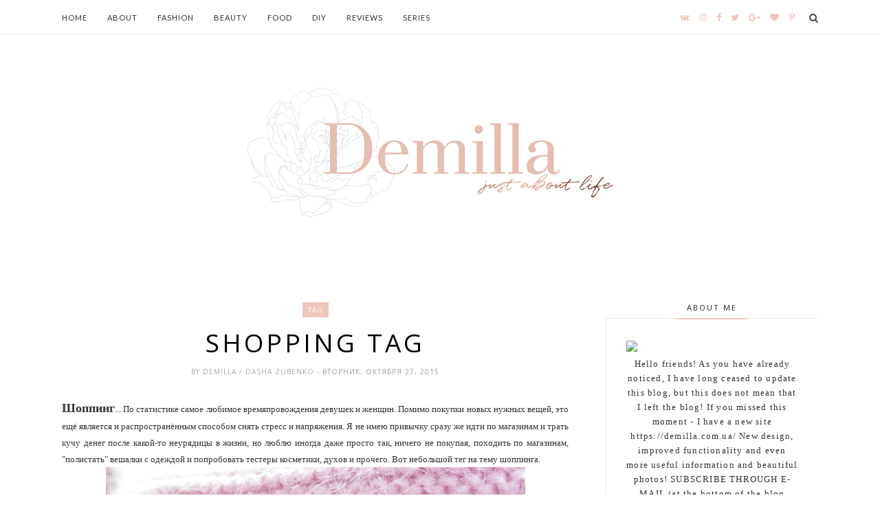

--- FILE ---
content_type: text/html; charset=utf-8
request_url: https://www.google.com/recaptcha/api2/aframe
body_size: 227
content:
<!DOCTYPE HTML><html><head><meta http-equiv="content-type" content="text/html; charset=UTF-8"></head><body><script nonce="XXIgDU0vXfNqVTqzyXPZww">/** Anti-fraud and anti-abuse applications only. See google.com/recaptcha */ try{var clients={'sodar':'https://pagead2.googlesyndication.com/pagead/sodar?'};window.addEventListener("message",function(a){try{if(a.source===window.parent){var b=JSON.parse(a.data);var c=clients[b['id']];if(c){var d=document.createElement('img');d.src=c+b['params']+'&rc='+(localStorage.getItem("rc::a")?sessionStorage.getItem("rc::b"):"");window.document.body.appendChild(d);sessionStorage.setItem("rc::e",parseInt(sessionStorage.getItem("rc::e")||0)+1);localStorage.setItem("rc::h",'1768928711643');}}}catch(b){}});window.parent.postMessage("_grecaptcha_ready", "*");}catch(b){}</script></body></html>

--- FILE ---
content_type: text/javascript; charset=UTF-8
request_url: https://demilla-justaboutlife.blogspot.com/feeds/posts/default/-/TAG?alt=json-in-script&callback=related_results_labels_thumbs&max-results=6
body_size: 29081
content:
// API callback
related_results_labels_thumbs({"version":"1.0","encoding":"UTF-8","feed":{"xmlns":"http://www.w3.org/2005/Atom","xmlns$openSearch":"http://a9.com/-/spec/opensearchrss/1.0/","xmlns$blogger":"http://schemas.google.com/blogger/2008","xmlns$georss":"http://www.georss.org/georss","xmlns$gd":"http://schemas.google.com/g/2005","xmlns$thr":"http://purl.org/syndication/thread/1.0","id":{"$t":"tag:blogger.com,1999:blog-2258091931666080378"},"updated":{"$t":"2026-01-10T10:24:36.235+02:00"},"category":[{"term":"Series"},{"term":"Just about life"},{"term":"Five Things"},{"term":"Fashion"},{"term":"Beauty"},{"term":"Recipes"},{"term":"OUTFITS"},{"term":"Links"},{"term":"Lists\/Plans"},{"term":"Cosmetics reviews"},{"term":"Desserts"},{"term":"DIY"},{"term":"Movies"},{"term":"Reviews"},{"term":"The last month. What I loved?"},{"term":"Details"},{"term":"Just beautiful"},{"term":"Breakfast and Brunch"},{"term":"Nails"},{"term":"Holidays"},{"term":"Travels"},{"term":"Snacks"},{"term":"Main dishes"},{"term":"Makeup"},{"term":"Books"},{"term":"Drinks"},{"term":"Frankie"},{"term":"Instagram"},{"term":"Skin"},{"term":"TAG"},{"term":"Blog"},{"term":"My winnings\/awards"},{"term":"Rooms \u0026 Details"},{"term":"Hair"},{"term":"What to buy?"},{"term":"Giveaway"},{"term":"The Person I Admire"},{"term":"Weekly playlist"},{"term":"Wishlist"},{"term":"Advice"},{"term":"Autumn"},{"term":"Cranberry hot cocktail"},{"term":"Cushion Matte Lip"},{"term":"Declare"},{"term":"Declare Gentle Cleansing Powder"},{"term":"Fall"},{"term":"Gentle Cleansing Powder"},{"term":"Home"},{"term":"Ice cream"},{"term":"LCF"},{"term":"Mary Kay"},{"term":"Organization of life"},{"term":"Party"},{"term":"Peach"},{"term":"Q\u0026A"},{"term":"Rosegal"},{"term":"Wallpapers"},{"term":"long dresses"}],"title":{"type":"text","$t":"Demilla"},"subtitle":{"type":"html","$t":"Мода, рецепты, отзывы на книги\/фильмы, советы по уходу за собой - это и многое другое в блоге Demilla"},"link":[{"rel":"http://schemas.google.com/g/2005#feed","type":"application/atom+xml","href":"https:\/\/demilla-justaboutlife.blogspot.com\/feeds\/posts\/default"},{"rel":"self","type":"application/atom+xml","href":"https:\/\/www.blogger.com\/feeds\/2258091931666080378\/posts\/default\/-\/TAG?alt=json-in-script\u0026max-results=6"},{"rel":"alternate","type":"text/html","href":"https:\/\/demilla-justaboutlife.blogspot.com\/search\/label\/TAG"},{"rel":"hub","href":"http://pubsubhubbub.appspot.com/"},{"rel":"next","type":"application/atom+xml","href":"https:\/\/www.blogger.com\/feeds\/2258091931666080378\/posts\/default\/-\/TAG\/-\/TAG?alt=json-in-script\u0026start-index=7\u0026max-results=6"}],"author":[{"name":{"$t":"Demilla \/ Dasha Zubenko"},"uri":{"$t":"http:\/\/www.blogger.com\/profile\/04130647620180364862"},"email":{"$t":"noreply@blogger.com"},"gd$image":{"rel":"http://schemas.google.com/g/2005#thumbnail","width":"32","height":"32","src":"\/\/blogger.googleusercontent.com\/img\/b\/R29vZ2xl\/AVvXsEj8fyUAq5FUoVxOTxD3pbbT1i8TcPECH46XSOh4uo1_CKfotarJ-wgOFgwO4nrFq_7ZDdEhSUVtrcW_i7MWztSXoqpVsFbfyz5EhP9cUA0bXqR4eu-3DkIDXUeh2MzqozM\/s113\/E43EDA93-96B0-4A46-ABF5-2E99B53B4876.jpeg"}}],"generator":{"version":"7.00","uri":"http://www.blogger.com","$t":"Blogger"},"openSearch$totalResults":{"$t":"7"},"openSearch$startIndex":{"$t":"1"},"openSearch$itemsPerPage":{"$t":"6"},"entry":[{"id":{"$t":"tag:blogger.com,1999:blog-2258091931666080378.post-7599987722057927024"},"published":{"$t":"2016-08-08T23:00:00.000+03:00"},"updated":{"$t":"2016-08-09T01:06:04.790+03:00"},"category":[{"scheme":"http://www.blogger.com/atom/ns#","term":"Just about life"},{"scheme":"http://www.blogger.com/atom/ns#","term":"TAG"}],"title":{"type":"text","$t":"Let's talk. Questionnaires"},"content":{"type":"html","$t":"\u003Cdiv dir=\"ltr\" style=\"text-align: left;\" trbidi=\"on\"\u003E\n\u003Cdiv style=\"text-align: center;\"\u003E\n\u003Cspan style=\"font-family: \u0026quot;georgia\u0026quot; , \u0026quot;times new roman\u0026quot; , serif;\"\u003E\n\u003C\/span\u003E\u003C\/div\u003E\n\u003Cdiv style=\"text-align: center;\"\u003E\n\u003Cdiv style=\"text-align: justify;\"\u003E\n\u003Cdiv class=\"separator\" style=\"clear: both; text-align: center;\"\u003E\n\u003Ca href=\"https:\/\/blogger.googleusercontent.com\/img\/b\/R29vZ2xl\/AVvXsEiS_kI0MYX1hyphenhyphenmG4mxkxZIB5pZc5ZTC8huqguC2vwxzdHg8MFs1hFa-0DJmxtuQlsPWP_t0RUpwkmFN95Hjgv_BUpPl9uB9aSogY6NdV0ZQt8bF1b6ENCHss1l4O4tXxEhsedvpNT48Yp4\/s1600\/2016-08-09+12.52.24+1.jpg\" imageanchor=\"1\" style=\"clear: left; float: left; margin-bottom: 1em; margin-right: 1em;\"\u003E\u003Cimg border=\"0\" src=\"https:\/\/blogger.googleusercontent.com\/img\/b\/R29vZ2xl\/AVvXsEiS_kI0MYX1hyphenhyphenmG4mxkxZIB5pZc5ZTC8huqguC2vwxzdHg8MFs1hFa-0DJmxtuQlsPWP_t0RUpwkmFN95Hjgv_BUpPl9uB9aSogY6NdV0ZQt8bF1b6ENCHss1l4O4tXxEhsedvpNT48Yp4\/s1600\/2016-08-09+12.52.24+1.jpg\" \/\u003E\u003C\/a\u003E\u003C\/div\u003E\n\u003Cspan style=\"font-family: \u0026quot;georgia\u0026quot; , \u0026quot;times new roman\u0026quot; , serif;\"\u003E\u003Cb\u003E\u003Cspan style=\"font-size: large;\"\u003EЯ та ещё любительница\u003C\/span\u003E\u003C\/b\u003E разных анкет. С детских времён, когда мы друг другу давали яркие разрисованы тетради с кучей наклеек и однотипными вопросами, но чем больше у тебя \"анкет\", тем круче. И сейчас я люблю читать разные TAG или \"n-количество фактов обо мне\" в других блогах, а так же писать что-то подобное самостоятельно. И так как у нас на улице адская жара и я почти не выхожу туда без надобности, а если и выхожу, то фотографироваться особого желания нет. Так что вместо привычного Outiful, в сегодняшний понедельник я\u003C\/span\u003E\u003Cspan style=\"font-family: \u0026quot;georgia\u0026quot; , \u0026quot;times new roman\u0026quot; , serif;\"\u003E\u0026nbsp;расскажу про некоторые предпочтения и факты, характеризирующие мою личность, более подробно, нежели ответ в виде пары стандартных предложений. Это не будет что-то необычное(по крышам ночью я не гуляю), простые вещи и предпочтения, но с помощью них можно найти точки соприкосновения с другим человеком. А есть ли у нас с Вами что-то похожее?\u003C\/span\u003E\u003Cbr \/\u003E\n\u003Ca name='more'\u003E\u003C\/a\u003E\u003C\/div\u003E\n\u003Cdiv style=\"text-align: left;\"\u003E\n\u003Cspan style=\"font-family: \u0026quot;georgia\u0026quot; , \u0026quot;times new roman\u0026quot; , serif;\"\u003E\u003C\/span\u003E\u003C\/div\u003E\n\u003Cdiv style=\"text-align: justify;\"\u003E\n\u003Cspan style=\"font-family: \u0026quot;georgia\u0026quot; , \u0026quot;times new roman\u0026quot; , serif;\"\u003E\u003Cb\u003E\u003Cspan style=\"font-size: large;\"\u003EЛ\u003C\/span\u003Eюбимая музыка?\u003C\/b\u003E\u003C\/span\u003E\u003C\/div\u003E\n\u003Cbr \/\u003E\n\u003Cdiv style=\"text-align: justify;\"\u003E\n\u003Cspan style=\"font-family: \u0026quot;georgia\u0026quot; , \u0026quot;times new roman\u0026quot; , serif;\"\u003E\u003Cb\u003E\u003Cspan style=\"font-size: large;\"\u003E-С\u003C\/span\u003E\u003C\/b\u003Eкажу сразу, я мало обознана в этой области. Мне далеко до моей подруги, которая знает о всех новинках в мире музыки и может назвать почти любую песню, услышав той всего пару строк. Я так и поступаю, услышав какую-то классную музыку сразу спрашиваю:\"Вик, что за песня? Она мне нужна в плей-листе\",- и тут же получаю ответ, называю её ходячей энциклопедией музыки, а на меня фильмов. :) Ну а если конкретнее, то слушаю в основном поп-рок, соул, франк, люблю джаз, иногда тянет на рок-н-ролл и под настроение слушаю некоторых украинских\/русских исполнителей. Например, Ёлка, Тина Кароль, группы Би-2(да, да, даже такое, но не всё, \"Полковнику никто не пишет...\" явно не характеризирует мои музыкальные предпочтения :D) и Пятница, а из зарубежных - \u0026nbsp;David Bowie, Nickelback, The Haevy,\u0026nbsp;\u003Cspan style=\"font-family: \u0026quot;times\u0026quot; , \u0026quot;times new roman\u0026quot; , serif;\"\u003E\u003Cspan style=\"background-color: white; color: #333333; line-height: 17px;\"\u003EPoets\u003C\/span\u003E\u003Cspan style=\"background-color: white; color: #333333; line-height: 17px;\"\u003E\u0026nbsp;\u003C\/span\u003E\u003Cspan style=\"background-color: white; color: #333333; line-height: 17px;\"\u003Eof\u003C\/span\u003E\u003Cspan style=\"background-color: white; color: #333333; line-height: 17px;\"\u003E\u0026nbsp;\u003C\/span\u003E\u003Cspan style=\"background-color: white; color: #333333; line-height: 17px;\"\u003Ethe\u003C\/span\u003E\u003Cspan style=\"background-color: white; color: #333333; line-height: 17px;\"\u003E\u0026nbsp;\u003C\/span\u003E\u003Cspan style=\"background-color: white; color: #333333; line-height: 17px;\"\u003EFall\u003C\/span\u003E\u003C\/span\u003E\u0026nbsp;это всё, что я могу вспомнить, так как у меня плохая память на имена(название групп), хочу послушать музыку - открываю свой плей-лист и нажимаю на первую попавшуюсь, мне нравится всё, что есть у меня в подборке, а сама подборка сознается методом тыка. ;)\u003C\/span\u003E\u003C\/div\u003E\n\u003Cdiv style=\"text-align: justify;\"\u003E\n\u003Cb\u003E\u003Cbr \/\u003E\u003C\/b\u003E\u003C\/div\u003E\n\u003Cdiv style=\"text-align: justify;\"\u003E\n\u003Cspan style=\"font-family: \u0026quot;georgia\u0026quot; , \u0026quot;times new roman\u0026quot; , serif;\"\u003E\u003Cb\u003E\u003Cspan style=\"font-size: large;\"\u003EЛ\u003C\/span\u003Eюбимые режисёры?\u003C\/b\u003E\u003C\/span\u003E\u003C\/div\u003E\n\u003Cdiv style=\"text-align: justify;\"\u003E\n\u003Cspan style=\"font-family: \u0026quot;georgia\u0026quot; , \u0026quot;times new roman\u0026quot; , serif;\"\u003E\u003Cb\u003E\u003Cbr \/\u003E\u003C\/b\u003E\u003C\/span\u003E\u003C\/div\u003E\n\u003Cdiv style=\"text-align: justify;\"\u003E\n\u003Cspan style=\"font-family: \u0026quot;georgia\u0026quot; , \u0026quot;times new roman\u0026quot; , serif;\"\u003E\u003Cspan style=\"font-size: large;\"\u003E\u003Cb\u003E-Т\u003C\/b\u003E\u003C\/span\u003Eут такая же история с моей плохой памятью на имена, мне трудно запоминать не то, что режисёров, а порой имена главных актёров какого-либо фильма. Но вот два режисёра, которые заслуживают моё уважение - Тим Бёртон и Вудди Аллен. Конечно же, я могу сюда добавить и Джона Фавро, ведь без него бы не было моего любимого \"Железного Человека\". Я не обращаю особого внимания при выборе фильма для просмотра на его режисёра\/сценариста, для меня это не особо значимые факторы. Знаю, что есть люди, которые пересмотрели чуть ли не все фильмы какого-то отдельного режисёра и запросто могут сказать: \u003Ci\u003E\"Вот я предпочитаю позднего Хичкока, особенно \"Психо\" и \"Птицы\", хотя ранние картины вызывают не менее острые ощущения\"\u003C\/i\u003E.\u0026nbsp;\u003C\/span\u003E\u003Cbr \/\u003E\n\u003Cdiv class=\"separator\" style=\"clear: both; text-align: center;\"\u003E\n\u003Ca href=\"https:\/\/blogger.googleusercontent.com\/img\/b\/R29vZ2xl\/AVvXsEhJ6qZm1Ys80u7xe5vTJbFgt-czqNeCfXxXfoebfAMw3I8HQoy-t6e6sMfZcQNUoUDTrJtJfqQ_6IL2I1m3qYjHqN0Fcyzm9HoA2Nxo2dWvHOSoWitv9LRqFGo1NJQU6w2_7YvowpnVFfc\/s1600\/2016-08-09+12.52.23+1.jpg\" imageanchor=\"1\" style=\"clear: left; float: left; margin-bottom: 1em; margin-right: 1em;\"\u003E\u003Cimg border=\"0\" src=\"https:\/\/blogger.googleusercontent.com\/img\/b\/R29vZ2xl\/AVvXsEhJ6qZm1Ys80u7xe5vTJbFgt-czqNeCfXxXfoebfAMw3I8HQoy-t6e6sMfZcQNUoUDTrJtJfqQ_6IL2I1m3qYjHqN0Fcyzm9HoA2Nxo2dWvHOSoWitv9LRqFGo1NJQU6w2_7YvowpnVFfc\/s1600\/2016-08-09+12.52.23+1.jpg\" \/\u003E\u003C\/a\u003E\u003C\/div\u003E\n\u003Cspan style=\"font-family: \u0026quot;georgia\u0026quot; , \u0026quot;times new roman\u0026quot; , serif;\"\u003E\u003Ci\u003E\u003Cbr \/\u003E\u003C\/i\u003E\u003C\/span\u003E\n\u003Cspan style=\"font-family: \u0026quot;georgia\u0026quot; , \u0026quot;times new roman\u0026quot; , serif;\"\u003E\u003Ci\u003E*а теперь посложнее*\u003C\/i\u003E\u003C\/span\u003E\u003Cbr \/\u003E\n\u003Cspan style=\"font-family: \u0026quot;georgia\u0026quot; , \u0026quot;times new roman\u0026quot; , serif;\"\u003E\u003Cbr \/\u003E\u003C\/span\u003E\n\u003Cspan style=\"font-family: \u0026quot;georgia\u0026quot; , \u0026quot;times new roman\u0026quot; , serif;\"\u003E\u003Cb\u003E\u003Cspan style=\"font-size: large;\"\u003E-Н\u003C\/span\u003Eазови хотя бы одну свою странную привычку.\u003C\/b\u003E\u003C\/span\u003E\u003Cbr \/\u003E\n\u003Cspan style=\"font-family: \u0026quot;georgia\u0026quot; , \u0026quot;times new roman\u0026quot; , serif;\"\u003E\u003Cbr \/\u003E\u003C\/span\u003E\n\u003Cspan style=\"font-family: \u0026quot;georgia\u0026quot; , \u0026quot;times new roman\u0026quot; , serif;\"\u003E\u003Ci\u003E\u003Cb\u003E\u003Cspan style=\"font-size: large;\"\u003E-Е\u003C\/span\u003E\u003C\/b\u003Eсть у меня такой \"пунктик\" - я не представляю себя без жевательных резинок, спреев для свежести дыхания, ополаскивателей для полости рта и, конечно же, зубной пасты. Нет, слава богу, у меня всё в порядке с организмом и нет никаких болезней, но я просто не могу без свежего дыхания. Всегда после еды мне надо пополоскать рот, а в день я могу сделать не считаемое количество пшиков освежителя дыхания(особенно с клубничным вкусом) даже без особой на то надобности.\u003C\/i\u003E\u003C\/span\u003E\u003Cbr \/\u003E\n\u003Ci\u003E\u003Cspan style=\"font-family: \u0026quot;georgia\u0026quot; , \u0026quot;times new roman\u0026quot; , serif;\"\u003E\u003Cbr \/\u003E\u003C\/span\u003E\n\u003Cspan style=\"font-family: \u0026quot;georgia\u0026quot; , \u0026quot;times new roman\u0026quot; , serif;\"\u003E\u003Cb\u003E\u003Cspan style=\"font-size: large;\"\u003E-А\u003C\/span\u003E\u003C\/b\u003E так же, ещё одна моя странность(более глобальная), так это то, что во мне как будто две личности. Одна очень ленива и, что бы заставить её что-то сделать, надо приложить титанические усилия(да это как молот Тора поднять), а другая - полная противоположность. Если берётся за что-то, то прилагает все силы для выполнения под лишь одним лозунгом \"Если делать, то идеально\". Вот так и живём, со взлётами(доминирует первая личность) и падениями(соответственно - вторая).\u003C\/span\u003E\u003C\/i\u003E\u003Cbr \/\u003E\n\u003Cspan style=\"font-family: \u0026quot;georgia\u0026quot; , \u0026quot;times new roman\u0026quot; , serif;\"\u003E\u003Cbr \/\u003E\u003C\/span\u003E\n\u003Cspan style=\"font-family: \u0026quot;georgia\u0026quot; , \u0026quot;times new roman\u0026quot; , serif;\"\u003E\u003Cb\u003E\u003Cspan style=\"font-size: large;\"\u003EВ\u003C\/span\u003E\u003C\/b\u003Eот четыре абсолютно не связные с собой факты обо мне, которые пришли в голову. Вам интересно читать подобное? Если да, то задавайте любые интересные вопросы в комментариях и я в ближайшее время отвечу на них. А ещё расскажите мне про свою любимую музыку, режисёров и свои \"странности\"(можно и про что-то одно, а можно, если вам делать нечего, написать обо всём, мы можем здорово подискутировать на эти темы в комментариях).\u003C\/span\u003E\u003Cbr \/\u003E\n\u003Cspan style=\"font-family: \u0026quot;georgia\u0026quot; , \u0026quot;times new roman\u0026quot; , serif;\"\u003E\u003Cbr \/\u003E\u003C\/span\u003E\n\u003Cspan style=\"font-family: \u0026quot;georgia\u0026quot; , \u0026quot;times new roman\u0026quot; , serif;\"\u003EP.S. Помимо этого вы можете прочесть один мой давний пост, где я писала \u003Ca href=\"http:\/\/demilla-justaboutlife.blogspot.com\/2014\/12\/one-lovely-blog-award.html\"\u003E7 фактов обо мне\u003C\/a\u003E и в них я действительно вложила душу. Так что если вы до этого не читали его, то поспешите, узнаете меня намного лучше.\u003C\/span\u003E\u003C\/div\u003E\n\u003Cspan style=\"font-family: \u0026quot;georgia\u0026quot; , \u0026quot;times new roman\u0026quot; , serif;\"\u003E\u003Cbr \/\u003E\u003C\/span\u003E\n\u003Cspan style=\"font-family: \u0026quot;georgia\u0026quot; , \u0026quot;times new roman\u0026quot; , serif;\"\u003EЯ с нетерпением жду ваших комментариев.\u003Cspan style=\"font-size: large;\"\u003E \u003Cspan style=\"color: #f4cccc;\"\u003E♥\u003C\/span\u003E\u003C\/span\u003E\u0026nbsp;\u003C\/span\u003E\u003C\/div\u003E\n\u003Cdiv style=\"text-align: center;\"\u003E\n\u003Cspan style=\"font-family: \u0026quot;georgia\u0026quot; , \u0026quot;times new roman\u0026quot; , serif;\"\u003E\n\u003C\/span\u003E\u003C\/div\u003E\n\u003Cdiv style=\"text-align: center;\"\u003E\n\u003Cspan style=\"font-family: \u0026quot;georgia\u0026quot; , \u0026quot;times new roman\u0026quot; , serif;\"\u003E\u003Cb\u003EE-mail:\u003C\/b\u003E dasha-zubenko@mail.ru\u0026nbsp;\u003C\/span\u003E\u003C\/div\u003E\n\u003Cdiv style=\"text-align: center;\"\u003E\n\u003Cspan style=\"font-family: \u0026quot;georgia\u0026quot; , \u0026quot;times new roman\u0026quot; , serif;\"\u003E\u003Cb\u003EVk:\u003C\/b\u003E \u003Ca href=\"https:\/\/vk.com\/id76856279\"\u003EДаша Зубенко\u003C\/a\u003E\u0026nbsp;\u003C\/span\u003E\u003C\/div\u003E\n\u003Cdiv style=\"text-align: center;\"\u003E\n\u003Cspan style=\"font-family: \u0026quot;georgia\u0026quot; , \u0026quot;times new roman\u0026quot; , serif;\"\u003E\u003Cb\u003EInstagram: \u003C\/b\u003E\u003Ca href=\"http:\/\/instagram.com\/demilla527\"\u003E@demilla527\u003C\/a\u003E\u0026nbsp;\u003C\/span\u003E\u003C\/div\u003E\n\u003Cdiv style=\"text-align: center;\"\u003E\n\u003Cspan style=\"font-family: \u0026quot;georgia\u0026quot; , \u0026quot;times new roman\u0026quot; , serif;\"\u003E\u003Cb\u003EWe ♥ It:\u003C\/b\u003E Dasha Zubenko\u003C\/span\u003E\u003Cbr \/\u003E\n\u003Cdiv class=\"separator\" style=\"clear: both; text-align: center;\"\u003E\n\u003Cspan style=\"font-family: \u0026quot;georgia\u0026quot; , \u0026quot;times new roman\u0026quot; , serif;\"\u003E\u003C\/span\u003E\u003C\/div\u003E\n\u003Cbr \/\u003E\n\u003Cdiv class=\"separator\" style=\"clear: both; text-align: center;\"\u003E\n\u003Cspan style=\"font-family: \u0026quot;georgia\u0026quot; , \u0026quot;times new roman\u0026quot; , serif;\"\u003E\u003C\/span\u003E\u003C\/div\u003E\n\u003C\/div\u003E\n\u003C\/div\u003E\n"},"link":[{"rel":"replies","type":"application/atom+xml","href":"https:\/\/demilla-justaboutlife.blogspot.com\/feeds\/7599987722057927024\/comments\/default","title":"Комментарии к сообщению"},{"rel":"replies","type":"text/html","href":"https:\/\/demilla-justaboutlife.blogspot.com\/2016\/08\/lets-talk-questionnaires.html#comment-form","title":"Комментарии: 11"},{"rel":"edit","type":"application/atom+xml","href":"https:\/\/www.blogger.com\/feeds\/2258091931666080378\/posts\/default\/7599987722057927024"},{"rel":"self","type":"application/atom+xml","href":"https:\/\/www.blogger.com\/feeds\/2258091931666080378\/posts\/default\/7599987722057927024"},{"rel":"alternate","type":"text/html","href":"https:\/\/demilla-justaboutlife.blogspot.com\/2016\/08\/lets-talk-questionnaires.html","title":"Let's talk. Questionnaires"}],"author":[{"name":{"$t":"Demilla \/ Dasha Zubenko"},"uri":{"$t":"http:\/\/www.blogger.com\/profile\/04130647620180364862"},"email":{"$t":"noreply@blogger.com"},"gd$image":{"rel":"http://schemas.google.com/g/2005#thumbnail","width":"32","height":"32","src":"\/\/blogger.googleusercontent.com\/img\/b\/R29vZ2xl\/AVvXsEj8fyUAq5FUoVxOTxD3pbbT1i8TcPECH46XSOh4uo1_CKfotarJ-wgOFgwO4nrFq_7ZDdEhSUVtrcW_i7MWztSXoqpVsFbfyz5EhP9cUA0bXqR4eu-3DkIDXUeh2MzqozM\/s113\/E43EDA93-96B0-4A46-ABF5-2E99B53B4876.jpeg"}}],"media$thumbnail":{"xmlns$media":"http://search.yahoo.com/mrss/","url":"https:\/\/blogger.googleusercontent.com\/img\/b\/R29vZ2xl\/AVvXsEiS_kI0MYX1hyphenhyphenmG4mxkxZIB5pZc5ZTC8huqguC2vwxzdHg8MFs1hFa-0DJmxtuQlsPWP_t0RUpwkmFN95Hjgv_BUpPl9uB9aSogY6NdV0ZQt8bF1b6ENCHss1l4O4tXxEhsedvpNT48Yp4\/s72-c\/2016-08-09+12.52.24+1.jpg","height":"72","width":"72"},"thr$total":{"$t":"11"}},{"id":{"$t":"tag:blogger.com,1999:blog-2258091931666080378.post-737413898888161425"},"published":{"$t":"2015-11-07T23:03:00.001+02:00"},"updated":{"$t":"2015-11-07T23:03:12.526+02:00"},"category":[{"scheme":"http://www.blogger.com/atom/ns#","term":"TAG"}],"title":{"type":"text","$t":"Q\u0026A (Questions and Answers)"},"content":{"type":"html","$t":"\u003Cdiv dir=\"ltr\" style=\"text-align: left;\" trbidi=\"on\"\u003E\n\u003Cdiv style=\"text-align: center;\"\u003E\n\u003Cspan style=\"font-family: \u0026quot;georgia\u0026quot; , \u0026quot;times new roman\u0026quot; , serif;\"\u003E\n\u003C\/span\u003E\u003C\/div\u003E\n\u003Cdiv style=\"text-align: center;\"\u003E\n\u003Cdiv style=\"text-align: justify;\"\u003E\n\u003Cspan style=\"font-family: \u0026quot;georgia\u0026quot; , \u0026quot;times new roman\u0026quot; , serif;\"\u003E\u003Cspan style=\"text-align: left;\"\u003E\u003Cb\u003E\u003Cspan style=\"font-size: large;\"\u003EПривет всем! \u0026nbsp;\u003C\/span\u003E\u003C\/b\u003EКак насчёт новой рубрике\u0026nbsp;\u003C\/span\u003E\u003Cspan style=\"text-align: left;\"\u003E\"\u003C\/span\u003E\u003Cspan style=\"font-family: \u0026quot;georgia\u0026quot; , \u0026quot;times new roman\u0026quot; , serif; text-align: center;\"\u003EQ\u0026amp;A\u003C\/span\u003E\u003Cspan style=\"text-align: left;\"\u003E\"\u0026nbsp;\u003C\/span\u003E\u003Cspan style=\"text-align: left;\"\u003Eв блоге\u003C\/span\u003E\u003Cspan style=\"text-align: left;\"\u003E? Возможно, вы уже видели подобное на YouTube и я решила дать вам возможность узнать и меня получше. Суть данных постов в том, что в комментариях ниже вы можете задать мне любой вопрос, который вас интересует и в новых постах\u0026nbsp;\u003C\/span\u003E\u003Cspan style=\"font-family: \u0026quot;georgia\u0026quot; , \u0026quot;times new roman\u0026quot; , serif; text-align: left;\"\u003E\u003Cspan style=\"text-align: center;\"\u003EQ\u0026amp;A (Questions and Answers) я на всё отвечу. Поехали! :)\u003C\/span\u003E\u003C\/span\u003E\u003C\/span\u003E\u003Cbr \/\u003E\n\u003Cspan style=\"font-family: \u0026quot;georgia\u0026quot; , \u0026quot;times new roman\u0026quot; , serif;\"\u003E\u003Cspan style=\"font-family: \u0026quot;georgia\u0026quot; , \u0026quot;times new roman\u0026quot; , serif; text-align: left;\"\u003E\u003Cspan style=\"text-align: center;\"\u003E\u003Cbr \/\u003E\u003C\/span\u003E\u003C\/span\u003E\u003C\/span\u003E\u003C\/div\u003E\n\u003Ctable align=\"center\" cellpadding=\"0\" cellspacing=\"0\" class=\"tr-caption-container\" style=\"margin-left: auto; margin-right: auto; text-align: center;\"\u003E\u003Ctbody\u003E\n\u003Ctr\u003E\u003Ctd style=\"text-align: center;\"\u003E\u003Ca href=\"https:\/\/blogger.googleusercontent.com\/img\/b\/R29vZ2xl\/AVvXsEhgtKZMt8wrFkJQhYvXdNik8MfPBazKz3MszMYoRIfTvLPrGn7xdp6vDPbQcsgFThpS1zCjith259Bw0vNjOik4fwtmJ-UEov7CFepxQWTF_7Sr8sa3cTFgBv7JGFE2pxGDYjkJbu0d33o\/s1600\/PicsArt_1446929486906.png\" imageanchor=\"1\" style=\"margin-left: 1em; margin-right: 1em;\"\u003E\u003Cimg border=\"0\" src=\"https:\/\/blogger.googleusercontent.com\/img\/b\/R29vZ2xl\/AVvXsEhgtKZMt8wrFkJQhYvXdNik8MfPBazKz3MszMYoRIfTvLPrGn7xdp6vDPbQcsgFThpS1zCjith259Bw0vNjOik4fwtmJ-UEov7CFepxQWTF_7Sr8sa3cTFgBv7JGFE2pxGDYjkJbu0d33o\/s1600\/PicsArt_1446929486906.png\" \/\u003E\u003C\/a\u003E\u003C\/td\u003E\u003C\/tr\u003E\n\u003Ctr\u003E\u003Ctd class=\"tr-caption\" style=\"text-align: center;\"\u003E\u003Cspan style=\"font-family: Georgia, Times New Roman, serif; font-size: small;\"\u003E{ Фото из моего \u003Ca href=\"http:\/\/instagram.com\/demilla527\"\u003Eинстаграма\u003C\/a\u003E }\u003C\/span\u003E\u003C\/td\u003E\u003C\/tr\u003E\n\u003C\/tbody\u003E\u003C\/table\u003E\n\u003Cspan style=\"font-family: \u0026quot;georgia\u0026quot; , \u0026quot;times new roman\u0026quot; , serif;\"\u003EЯ с нетерпением жду ваших комментариев.\u003Cspan style=\"font-size: large;\"\u003E \u003Cspan style=\"color: #f4cccc;\"\u003E♥\u003C\/span\u003E\u003C\/span\u003E\u0026nbsp;\u003C\/span\u003E\u003C\/div\u003E\n\u003Cdiv style=\"text-align: center;\"\u003E\n\u003Cspan style=\"font-family: \u0026quot;georgia\u0026quot; , \u0026quot;times new roman\u0026quot; , serif;\"\u003E\n\u003C\/span\u003E\u003C\/div\u003E\n\u003Cdiv style=\"text-align: center;\"\u003E\n\u003Cspan style=\"font-family: \u0026quot;georgia\u0026quot; , \u0026quot;times new roman\u0026quot; , serif;\"\u003E\u003Cb\u003EE-mail:\u003C\/b\u003E dasha-zubenko@mail.ru\u0026nbsp;\u003C\/span\u003E\u003C\/div\u003E\n\u003Cdiv style=\"text-align: center;\"\u003E\n\u003Cspan style=\"font-family: \u0026quot;georgia\u0026quot; , \u0026quot;times new roman\u0026quot; , serif;\"\u003E\u003Cb\u003EVk:\u003C\/b\u003E \u003Ca href=\"https:\/\/vk.com\/id76856279\"\u003EДаша Зубенко\u003C\/a\u003E\u0026nbsp;\u003C\/span\u003E\u003C\/div\u003E\n\u003Cdiv style=\"text-align: center;\"\u003E\n\u003Cspan style=\"font-family: \u0026quot;georgia\u0026quot; , \u0026quot;times new roman\u0026quot; , serif;\"\u003E\u003Cb\u003EInstagram: \u003C\/b\u003E\u003Ca href=\"http:\/\/instagram.com\/demilla527\"\u003E@demilla527\u003C\/a\u003E\u0026nbsp;\u003C\/span\u003E\u003C\/div\u003E\n\u003Cdiv style=\"text-align: center;\"\u003E\n\u003Cspan style=\"font-family: \u0026quot;georgia\u0026quot; , \u0026quot;times new roman\u0026quot; , serif;\"\u003E\u003Cb\u003EWe ♥ It:\u003C\/b\u003E \u003Ca href=\"http:\/\/weheartit.com\/dasha_zubenko\"\u003EDasha Zubenko\u003C\/a\u003E\u003C\/span\u003E \u003C\/div\u003E\n\u003C\/div\u003E\n"},"link":[{"rel":"replies","type":"application/atom+xml","href":"https:\/\/demilla-justaboutlife.blogspot.com\/feeds\/737413898888161425\/comments\/default","title":"Комментарии к сообщению"},{"rel":"replies","type":"text/html","href":"https:\/\/demilla-justaboutlife.blogspot.com\/2015\/11\/q-questions-and-answers_7.html#comment-form","title":"Комментарии: 10"},{"rel":"edit","type":"application/atom+xml","href":"https:\/\/www.blogger.com\/feeds\/2258091931666080378\/posts\/default\/737413898888161425"},{"rel":"self","type":"application/atom+xml","href":"https:\/\/www.blogger.com\/feeds\/2258091931666080378\/posts\/default\/737413898888161425"},{"rel":"alternate","type":"text/html","href":"https:\/\/demilla-justaboutlife.blogspot.com\/2015\/11\/q-questions-and-answers_7.html","title":"Q\u0026A (Questions and Answers)"}],"author":[{"name":{"$t":"Demilla \/ Dasha Zubenko"},"uri":{"$t":"http:\/\/www.blogger.com\/profile\/04130647620180364862"},"email":{"$t":"noreply@blogger.com"},"gd$image":{"rel":"http://schemas.google.com/g/2005#thumbnail","width":"32","height":"32","src":"\/\/blogger.googleusercontent.com\/img\/b\/R29vZ2xl\/AVvXsEj8fyUAq5FUoVxOTxD3pbbT1i8TcPECH46XSOh4uo1_CKfotarJ-wgOFgwO4nrFq_7ZDdEhSUVtrcW_i7MWztSXoqpVsFbfyz5EhP9cUA0bXqR4eu-3DkIDXUeh2MzqozM\/s113\/E43EDA93-96B0-4A46-ABF5-2E99B53B4876.jpeg"}}],"media$thumbnail":{"xmlns$media":"http://search.yahoo.com/mrss/","url":"https:\/\/blogger.googleusercontent.com\/img\/b\/R29vZ2xl\/AVvXsEhgtKZMt8wrFkJQhYvXdNik8MfPBazKz3MszMYoRIfTvLPrGn7xdp6vDPbQcsgFThpS1zCjith259Bw0vNjOik4fwtmJ-UEov7CFepxQWTF_7Sr8sa3cTFgBv7JGFE2pxGDYjkJbu0d33o\/s72-c\/PicsArt_1446929486906.png","height":"72","width":"72"},"thr$total":{"$t":"10"}},{"id":{"$t":"tag:blogger.com,1999:blog-2258091931666080378.post-3272941983430667447"},"published":{"$t":"2015-10-27T22:53:00.001+02:00"},"updated":{"$t":"2015-10-27T22:56:42.437+02:00"},"category":[{"scheme":"http://www.blogger.com/atom/ns#","term":"TAG"}],"title":{"type":"text","$t":"Shopping Tag"},"content":{"type":"html","$t":"\u003Cdiv dir=\"ltr\" style=\"text-align: left;\" trbidi=\"on\"\u003E\n\u003Cdiv style=\"text-align: justify;\"\u003E\n\u003Cspan style=\"font-family: Georgia, Times New Roman, serif;\"\u003E\n\u003C\/span\u003E\u003Cspan style=\"background-color: white; font-family: Georgia, Times New Roman, serif; line-height: 20.79px; text-align: left;\"\u003E\u003Cspan style=\"font-size: large;\"\u003E\u003Cstrong\u003EШоппинг\u003C\/strong\u003E\u003C\/span\u003E\u003Cspan style=\"font-size: small;\"\u003E...\u0026nbsp;По статистике самое любимое времяпровождения девушек и женщин. Помимо покупки новых нужных вещей, это ещё является и распространённым способом снять стресс и напряжения. Я не имею привычку сразу же идти по магазинам и трать кучу денег после какой-то неурядицы в жизни, но люблю иногда даже просто так, ничего не покупая, походить по магазинам, \"полистать\" вешалки с одеждой и попробовать тестеры косметики, духов и прочего. Вот небольшой тег на тему шоппинга.\u003C\/span\u003E\u003C\/span\u003E\u003C\/div\u003E\n\u003Cdiv style=\"text-align: justify;\"\u003E\n\u003C\/div\u003E\n\u003Cdiv class=\"separator\" style=\"clear: both; text-align: center;\"\u003E\n\u003Ca href=\"https:\/\/blogger.googleusercontent.com\/img\/b\/R29vZ2xl\/AVvXsEhi-YmEBqhc8B-GGo6PgCBPZn7gsJNiq1S6pRrUmQZfnecMca81fcMxFKJGwm3DpgY4BHQ-QTl2quDyEh11LAApLWX0y-2bt6utRwPzO4WjWFPnobbr0dZYRyPg8mNJcTBVpNgOufbW8GY\/s1600\/IMG_6220.png\" imageanchor=\"1\" style=\"margin-left: 1em; margin-right: 1em;\"\u003E\u003Cimg border=\"0\" src=\"https:\/\/blogger.googleusercontent.com\/img\/b\/R29vZ2xl\/AVvXsEhi-YmEBqhc8B-GGo6PgCBPZn7gsJNiq1S6pRrUmQZfnecMca81fcMxFKJGwm3DpgY4BHQ-QTl2quDyEh11LAApLWX0y-2bt6utRwPzO4WjWFPnobbr0dZYRyPg8mNJcTBVpNgOufbW8GY\/s1600\/IMG_6220.png\" \/\u003E\u003C\/a\u003E\u003C\/div\u003E\n\u003Cdiv style=\"text-align: justify;\"\u003E\n\u003Cspan style=\"background-color: white; font-family: Georgia, Times New Roman, serif; line-height: 20.79px; text-align: left;\"\u003E\u003Cb\u003E\u003Cbr \/\u003E\u003C\/b\u003E\u003C\/span\u003E\n\u003Cspan style=\"background-color: white; font-family: Georgia, Times New Roman, serif; line-height: 20.79px; text-align: left;\"\u003E\u003Cb\u003E\u003Cspan style=\"font-size: large;\"\u003E1)\u003C\/span\u003E Как часто Вы ходите по магазинам?\u003C\/b\u003E\u003C\/span\u003E\u003C\/div\u003E\n\u003Cdiv style=\"text-align: left;\"\u003E\n\u003Cspan style=\"background-color: white; font-family: Georgia, Times New Roman, serif;\"\u003E\u003C\/span\u003E\u003Cbr \/\u003E\u003C\/div\u003E\n\u003Cdiv style=\"line-height: 20.79px; text-align: justify;\"\u003E\n\u003Cspan style=\"background-color: white; text-align: left;\"\u003E\u003Cspan style=\"font-family: Georgia, Times New Roman, serif; line-height: 20.79px;\"\u003EЯ не имею ничего конкретного(например, шопинг каждую субботу), это зависит от моего свободного времени, сколько у меня денег, есть ли желание и так далее. В принципе, если говорить сколько в среднем я хожу по магазинам, то это было бы 1-2 раза в течение месяца (я имею в виду более глобальные и не единичные покупки, типо канцелярии или закончившихся косметических средст).\u0026nbsp;\u003C\/span\u003E\u003C\/span\u003E\u003C\/div\u003E\n\u003Cdiv style=\"line-height: 20.79px; text-align: justify;\"\u003E\n\u003Cspan style=\"font-family: Georgia, Times New Roman, serif; line-height: 20.79px;\"\u003E\u003Cbr \/\u003E\u003C\/span\u003E\u003C\/div\u003E\n\u003Cdiv style=\"line-height: 20.79px; text-align: justify;\"\u003E\n\u003Cb\u003E\u003Cspan style=\"font-family: Georgia, Times New Roman, serif;\"\u003E\u003Cspan style=\"line-height: 20.79px;\"\u003E\u003Cspan style=\"font-size: large;\"\u003E2)\u003C\/span\u003E Сколько, в среднем, занимает один ваш поход за покупками?\u003C\/span\u003E\u003Cspan style=\"line-height: 20.79px;\"\u003E\u0026nbsp;\u003C\/span\u003E\u003C\/span\u003E\u003C\/b\u003E\u003C\/div\u003E\n\u003Cdiv style=\"line-height: 20.79px; text-align: justify;\"\u003E\n\u003Cspan style=\"font-family: Georgia, Times New Roman, serif; line-height: 20.79px;\"\u003EПримерно 3-4 часа, но это зависит от того ищу ли я конкретную вещи или нет, места(в каком городе) и тому подобное.\u0026nbsp;\u003C\/span\u003E\u003C\/div\u003E\n\u003Cdiv style=\"line-height: 20.79px; text-align: justify;\"\u003E\n\u003Cspan style=\"font-family: Georgia, Times New Roman, serif; line-height: 20.79px;\"\u003E\u003Cbr \/\u003E\u003C\/span\u003E\u003C\/div\u003E\n\u003Cdiv style=\"line-height: 20.79px; text-align: justify;\"\u003E\n\u003Cb\u003E\u003Cspan style=\"font-family: Georgia, Times New Roman, serif;\"\u003E\u003Cspan style=\"line-height: 20.79px;\"\u003E\u003Cspan style=\"font-size: large;\"\u003E3)\u003C\/span\u003E\u0026nbsp;\u003C\/span\u003E\u003Cspan style=\"line-height: 20.79px;\"\u003EС кем вы любите ходить по магазинам и почему?\u003C\/span\u003E\u003Cspan style=\"line-height: 20.79px;\"\u003E\u0026nbsp;\u003C\/span\u003E\u003C\/span\u003E\u003C\/b\u003E\u003C\/div\u003E\n\u003Cdiv style=\"line-height: 20.79px; text-align: justify;\"\u003E\n\u003Cspan style=\"font-family: Georgia, Times New Roman, serif;\"\u003E\u003Cspan style=\"line-height: 20.79px;\"\u003EНаверное, я больше люблю ходить сама, так как никто не повлияет на моё решение и я могу ходить сколько я хочу и прекратить это в любой момент. Но так же\u003C\/span\u003E\u003Cspan style=\"line-height: 20.79px;\"\u003E\u0026nbsp;мне нравится ходить по магазинам с моими друзьями, потому что они знают, что модно и могут со стороны оценить, как вещь смотрится на мне, да и когда вас больше, вы просматриваете вешалки одновременно, есть большая вероятность, что вы найдёте хорошие вещи по доступной цене, а не кто-то уведёт у вас её из под носа.\u0026nbsp;\u003C\/span\u003E\u003C\/span\u003E\u003C\/div\u003E\n\u003Cdiv style=\"line-height: 20.79px; text-align: justify;\"\u003E\n\u003Cspan style=\"font-family: Georgia, Times New Roman, serif; line-height: 20.79px;\"\u003E\u003Cbr \/\u003E\u003C\/span\u003E\u003C\/div\u003E\n\u003Cdiv style=\"line-height: 20.79px; text-align: justify;\"\u003E\n\u003Cb\u003E\u003Cspan style=\"font-family: Georgia, Times New Roman, serif;\"\u003E\u003Cspan style=\"line-height: 20.79px;\"\u003E\u003Cspan style=\"font-size: large;\"\u003E4)\u003C\/span\u003E\u0026nbsp;\u003C\/span\u003E\u003Cspan style=\"line-height: 20.79px;\"\u003EПокупаете ли вы в интернет и как?\u003C\/span\u003E\u003Cspan style=\"line-height: 20.79px;\"\u003E\u0026nbsp;\u003C\/span\u003E\u003C\/span\u003E\u003C\/b\u003E\u003C\/div\u003E\n\u003Cdiv style=\"line-height: 20.79px; text-align: justify;\"\u003E\n\u003Cspan style=\"font-family: Georgia, Times New Roman, serif; line-height: 20.79px;\"\u003EПокупаю, но очень мало(пока только 2 раза).\u0026nbsp;Я не на все 100% уверена в том, что придёт хороший товар и это меня останавливает. Хотя такой вид шоппинга несомненно очень удобный!\u0026nbsp;\u003C\/span\u003E\u003C\/div\u003E\n\u003Cdiv style=\"line-height: 20.79px; text-align: justify;\"\u003E\n\u003Cspan style=\"font-family: Georgia, Times New Roman, serif; line-height: 20.79px;\"\u003E\u003Cbr \/\u003E\u003C\/span\u003E\u003C\/div\u003E\n\u003Cdiv style=\"line-height: 20.79px; text-align: justify;\"\u003E\n\u003Cb\u003E\u003Cspan style=\"font-family: Georgia, Times New Roman, serif;\"\u003E\u003Cspan style=\"line-height: 20.79px;\"\u003E\u003Cspan style=\"font-size: large;\"\u003E5)\u003C\/span\u003E\u0026nbsp;\u003C\/span\u003E\u003Cspan style=\"line-height: 20.79px;\"\u003EУ вас есть любимый магазин, если да, то какой?\u003C\/span\u003E\u003Cspan style=\"line-height: 20.79px;\"\u003E\u0026nbsp;\u003C\/span\u003E\u003C\/span\u003E\u003C\/b\u003E\u003C\/div\u003E\n\u003Cdiv style=\"text-align: left;\"\u003E\n\u003Cdiv style=\"text-align: justify;\"\u003E\n\u003Cspan style=\"font-family: Georgia, Times New Roman, serif;\"\u003E\u003Cspan style=\"line-height: 20.79px;\"\u003EУвы я живу в таком городе, где нет достойных магазинов. Лишь какие-то \"супер-модные шмотки\" со стразами и надписями по непомерным ценам. Хорошие и качественные вещи можно найти лишь в стоках\/секонд хендах, там можно урвать по очень приятным ценам абсолютно новые вещи\u0026nbsp;\u003C\/span\u003E\u003Cspan style=\"line-height: 18.2px; text-align: left;\"\u003EH\u0026amp;M, Mango, An\u003C\/span\u003E\u003Cspan style=\"line-height: 18.2px; text-align: left;\"\u003Etmosphere и прочее. Люблю покупать шарфы, сумки и бижутерию в Centro, так же падка на их красивую обувь, но качество... Кто покупал, тот знает.\u003C\/span\u003E\u003C\/span\u003E\u003C\/div\u003E\n\u003C\/div\u003E\n\u003Cdiv style=\"line-height: 20.79px; text-align: justify;\"\u003E\n\u003Cspan style=\"font-family: Georgia, Times New Roman, serif; line-height: 20.79px;\"\u003E\u003Cbr \/\u003E\u003C\/span\u003E\u003C\/div\u003E\n\u003Cdiv style=\"line-height: 20.79px; text-align: justify;\"\u003E\n\u003Cb\u003E\u003Cspan style=\"font-family: Georgia, Times New Roman, serif;\"\u003E\u003Cspan style=\"line-height: 20.79px;\"\u003E\u003Cspan style=\"font-size: large;\"\u003E6)\u003C\/span\u003E\u0026nbsp;\u003C\/span\u003E\u003Cspan style=\"line-height: 20.79px;\"\u003EКакой предмет одежды вы покупаете чаще всего?\u003C\/span\u003E\u003Cspan style=\"line-height: 20.79px;\"\u003E\u0026nbsp;\u003C\/span\u003E\u003C\/span\u003E\u003C\/b\u003E\u003C\/div\u003E\n\u003Cdiv style=\"line-height: 20.79px; text-align: justify;\"\u003E\n\u003Cspan style=\"font-family: Georgia, Times New Roman, serif; line-height: 20.79px;\"\u003EЯ действительно не знаю, как ответить на этот вопрос, но, наверное, в летнее время это футболки, а зимой - свитера. Из этого следует, что верхнюю часть одежды.\u0026nbsp;\u003C\/span\u003E\u003C\/div\u003E\n\u003Cdiv style=\"line-height: 20.79px; text-align: justify;\"\u003E\n\u003Cspan style=\"font-family: Georgia, Times New Roman, serif; line-height: 20.79px;\"\u003E\u003Cbr \/\u003E\u003C\/span\u003E\u003C\/div\u003E\n\u003Cdiv style=\"line-height: 20.79px; text-align: justify;\"\u003E\n\u003Cb\u003E\u003Cspan style=\"font-family: Georgia, Times New Roman, serif;\"\u003E\u003Cspan style=\"line-height: 20.79px;\"\u003E\u003Cspan style=\"font-size: large;\"\u003E7)\u003C\/span\u003E\u0026nbsp;\u003C\/span\u003E\u003Cspan style=\"line-height: 20.79px;\"\u003EЧто больше любите покупать - одежду или косметику?\u003C\/span\u003E\u003Cspan style=\"line-height: 20.79px;\"\u003E\u0026nbsp;\u003C\/span\u003E\u003C\/span\u003E\u003C\/b\u003E\u003C\/div\u003E\n\u003Cdiv style=\"line-height: 20.79px; text-align: justify;\"\u003E\n\u003Cspan style=\"font-family: Georgia, Times New Roman, serif; line-height: 20.79px;\"\u003EВ идеале и то, и то. :D Но пожалуй, больше покупаю косметику, так как одежда дороже(хотя часто бывает и наоборот...).\u0026nbsp;\u003C\/span\u003E\u003C\/div\u003E\n\u003Cdiv style=\"line-height: 20.79px; text-align: justify;\"\u003E\n\u003Cspan style=\"font-family: Georgia, Times New Roman, serif; line-height: 20.79px;\"\u003E\u003Cbr \/\u003E\u003C\/span\u003E\u003C\/div\u003E\n\u003Cdiv style=\"line-height: 20.79px; text-align: justify;\"\u003E\n\u003Cb\u003E\u003Cspan style=\"font-family: Georgia, Times New Roman, serif;\"\u003E\u003Cspan style=\"line-height: 20.79px;\"\u003E\u003Cspan style=\"font-size: large;\"\u003E8)\u003C\/span\u003E\u0026nbsp;\u003C\/span\u003E\u003Cspan style=\"line-height: 20.79px;\"\u003EКакой цвет преобладает в вашем шкафу?\u003C\/span\u003E\u003Cspan style=\"line-height: 20.79px;\"\u003E\u0026nbsp;\u003C\/span\u003E\u003C\/span\u003E\u003C\/b\u003E\u003C\/div\u003E\n\u003Cdiv style=\"line-height: 20.79px; text-align: justify;\"\u003E\n\u003Cspan style=\"font-family: Georgia, Times New Roman, serif; line-height: 20.79px;\"\u003EПрямо сейчас синий, коричневый\/бежевый и... розовый цвет.\u0026nbsp;: D\u0026nbsp;\u003C\/span\u003E\u003C\/div\u003E\n\u003Cdiv style=\"line-height: 20.79px; text-align: justify;\"\u003E\n\u003Cspan style=\"font-family: Georgia, Times New Roman, serif; line-height: 20.79px;\"\u003E\u003Cbr \/\u003E\u003C\/span\u003E\u003C\/div\u003E\n\u003Cdiv style=\"line-height: 20.79px; text-align: justify;\"\u003E\n\u003Cb\u003E\u003Cspan style=\"font-family: Georgia, Times New Roman, serif;\"\u003E\u003Cspan style=\"line-height: 20.79px;\"\u003E\u003Cspan style=\"font-size: large;\"\u003E9)\u003C\/span\u003E\u0026nbsp;\u003C\/span\u003E\u003Cspan style=\"line-height: 20.79px;\"\u003EЗамечали ли вы, что слишком много думаете во время похода по магазинам?\u003C\/span\u003E\u003Cspan style=\"line-height: 20.79px;\"\u003E\u0026nbsp;\u003C\/span\u003E\u003C\/span\u003E\u003C\/b\u003E\u003C\/div\u003E\n\u003Cdiv style=\"line-height: 20.79px; text-align: justify;\"\u003E\n\u003Cspan style=\"font-family: Georgia, Times New Roman, serif; line-height: 20.79px;\"\u003EНет, я погружаюсь в шоппинг и в данный момент он для меня на первом месте.\u0026nbsp;\u003C\/span\u003E\u003C\/div\u003E\n\u003Cdiv style=\"line-height: 20.79px; text-align: justify;\"\u003E\n\u003Cspan style=\"font-family: Georgia, Times New Roman, serif; line-height: 20.79px;\"\u003E\u003Cbr \/\u003E\u003C\/span\u003E\u003C\/div\u003E\n\u003Cdiv style=\"line-height: 20.79px; text-align: justify;\"\u003E\n\u003Cb\u003E\u003Cspan style=\"font-family: Georgia, Times New Roman, serif;\"\u003E\u003Cspan style=\"line-height: 20.79px;\"\u003E\u003Cspan style=\"font-size: large;\"\u003E10)\u003C\/span\u003E\u0026nbsp;\u003C\/span\u003E\u003Cspan style=\"line-height: 20.79px;\"\u003EУ вас есть образец для подражания в моде, если да, то кто?\u003C\/span\u003E\u003Cspan style=\"line-height: 20.79px;\"\u003E\u0026nbsp;\u003C\/span\u003E\u003C\/span\u003E\u003C\/b\u003E\u003C\/div\u003E\n\u003Cdiv style=\"text-align: justify;\"\u003E\n\u003Cspan style=\"font-family: Georgia, Times New Roman, serif; text-align: left;\"\u003E\u003Cspan style=\"background-color: white;\"\u003E\u003C\/span\u003E\u003Cspan style=\"background-color: white;\"\u003E\u003C\/span\u003E\u003C\/span\u003E\u003Cbr \/\u003E\u003C\/div\u003E\n\u003Cdiv style=\"text-align: justify;\"\u003E\n\u003Cdiv style=\"margin: 0px;\"\u003E\n\u003Cspan style=\"font-family: Georgia, Times New Roman, serif;\"\u003E\u003Cspan style=\"line-height: 20.79px;\"\u003EЭто не совсем так, я больше ориентируюсь на свои предпочтения и вкусы, но мне несомненно нравиться стиль Эмили Шуман(её блог -\u0026nbsp;\u003C\/span\u003E\u003Cspan style=\"line-height: 20.79px; text-align: left;\"\u003E\u003Ca href=\"http:\/\/cupcakesandcashmere.com\/\"\u003Ehttp:\/\/cupcakesandcashmere.com\/\u003C\/a\u003E) и Оливии Палермо.\u003C\/span\u003E\u003Cspan style=\"line-height: 20.79px;\"\u003E\u0026nbsp;\u0026nbsp;\u003C\/span\u003E\u003C\/span\u003E\u003C\/div\u003E\n\u003C\/div\u003E\n\u003Cdiv style=\"text-align: center;\"\u003E\n\u003Cspan style=\"font-family: Georgia, Times New Roman, serif;\"\u003E\u003Cbr \/\u003E\u003C\/span\u003E\n\u003Cspan style=\"font-family: Georgia, Times New Roman, serif;\"\u003E\u003Cstrong\u003E\u003Cspan style=\"font-size: large;\"\u003EЯ\u003C\/span\u003E\u003C\/strong\u003E не передаю кому-то конкретному этот тег, а предлагаю ответить всем желающим.\u0026nbsp;\u003C\/span\u003E\u003C\/div\u003E\n\u003Cdiv style=\"text-align: center;\"\u003E\n\u003Cspan style=\"font-family: Georgia, Times New Roman, serif;\"\u003E\u003Cstrong\u003EЯ\u003C\/strong\u003E буду с нетерпением ждать ваших комментариев и ссылки на ваши посты.\u003C\/span\u003E\u003Cspan style=\"font-family: Georgia, 'Times New Roman', serif; font-size: large;\"\u003E \u003Cspan style=\"color: #f4cccc;\"\u003E♥\u003C\/span\u003E\u003C\/span\u003E\u003Cspan style=\"font-family: Georgia, 'Times New Roman', serif;\"\u003E\u0026nbsp;\u003C\/span\u003E\u003C\/div\u003E\n\u003Cdiv style=\"text-align: center;\"\u003E\n\u003Cspan style=\"font-family: Georgia, Times New Roman, serif;\"\u003E\n\u003C\/span\u003E\u003C\/div\u003E\n\u003Cdiv style=\"text-align: center;\"\u003E\n\u003Cspan style=\"font-family: Georgia, Times New Roman, serif;\"\u003E\u003Cb\u003EE-mail:\u003C\/b\u003E dasha-zubenko@mail.ru\u0026nbsp;\u003C\/span\u003E\u003C\/div\u003E\n\u003Cdiv style=\"text-align: center;\"\u003E\n\u003Cspan style=\"font-family: Georgia, Times New Roman, serif;\"\u003E\u003Cb\u003EVk:\u003C\/b\u003E \u003Ca href=\"https:\/\/vk.com\/id76856279\"\u003EДаша Зубенко\u003C\/a\u003E\u0026nbsp;\u003C\/span\u003E\u003C\/div\u003E\n\u003Cdiv style=\"text-align: center;\"\u003E\n\u003Cspan style=\"font-family: Georgia, Times New Roman, serif;\"\u003E\u003Cb\u003EInstagram: \u003C\/b\u003E\u003Ca href=\"http:\/\/instagram.com\/demilla527\"\u003E@demilla527\u003C\/a\u003E\u0026nbsp;\u003C\/span\u003E\u003C\/div\u003E\n\u003Cdiv style=\"text-align: center;\"\u003E\n\u003Cspan style=\"font-family: Georgia, Times New Roman, serif;\"\u003E\u003Cb\u003EWe ♥ It:\u003C\/b\u003E \u003Ca href=\"http:\/\/weheartit.com\/dasha_zubenko\"\u003EDasha \u003Cspan style=\"font-size: large;\"\u003EZubenko\u003C\/span\u003E\u003C\/a\u003E\u003C\/span\u003E\u003Cspan style=\"font-size: large;\"\u003E \u003C\/span\u003E\u003C\/div\u003E\n\u003C\/div\u003E\n"},"link":[{"rel":"replies","type":"application/atom+xml","href":"https:\/\/demilla-justaboutlife.blogspot.com\/feeds\/3272941983430667447\/comments\/default","title":"Комментарии к сообщению"},{"rel":"replies","type":"text/html","href":"https:\/\/demilla-justaboutlife.blogspot.com\/2015\/10\/shopping-tag.html#comment-form","title":"Комментарии: 6"},{"rel":"edit","type":"application/atom+xml","href":"https:\/\/www.blogger.com\/feeds\/2258091931666080378\/posts\/default\/3272941983430667447"},{"rel":"self","type":"application/atom+xml","href":"https:\/\/www.blogger.com\/feeds\/2258091931666080378\/posts\/default\/3272941983430667447"},{"rel":"alternate","type":"text/html","href":"https:\/\/demilla-justaboutlife.blogspot.com\/2015\/10\/shopping-tag.html","title":"Shopping Tag"}],"author":[{"name":{"$t":"Demilla \/ Dasha Zubenko"},"uri":{"$t":"http:\/\/www.blogger.com\/profile\/04130647620180364862"},"email":{"$t":"noreply@blogger.com"},"gd$image":{"rel":"http://schemas.google.com/g/2005#thumbnail","width":"32","height":"32","src":"\/\/blogger.googleusercontent.com\/img\/b\/R29vZ2xl\/AVvXsEj8fyUAq5FUoVxOTxD3pbbT1i8TcPECH46XSOh4uo1_CKfotarJ-wgOFgwO4nrFq_7ZDdEhSUVtrcW_i7MWztSXoqpVsFbfyz5EhP9cUA0bXqR4eu-3DkIDXUeh2MzqozM\/s113\/E43EDA93-96B0-4A46-ABF5-2E99B53B4876.jpeg"}}],"media$thumbnail":{"xmlns$media":"http://search.yahoo.com/mrss/","url":"https:\/\/blogger.googleusercontent.com\/img\/b\/R29vZ2xl\/AVvXsEhi-YmEBqhc8B-GGo6PgCBPZn7gsJNiq1S6pRrUmQZfnecMca81fcMxFKJGwm3DpgY4BHQ-QTl2quDyEh11LAApLWX0y-2bt6utRwPzO4WjWFPnobbr0dZYRyPg8mNJcTBVpNgOufbW8GY\/s72-c\/IMG_6220.png","height":"72","width":"72"},"thr$total":{"$t":"6"}},{"id":{"$t":"tag:blogger.com,1999:blog-2258091931666080378.post-5373670490846080946"},"published":{"$t":"2015-07-29T23:33:00.001+03:00"},"updated":{"$t":"2015-07-29T23:37:06.109+03:00"},"category":[{"scheme":"http://www.blogger.com/atom/ns#","term":"TAG"}],"title":{"type":"text","$t":"TAG: вопросы, которые никто не задаёт"},"content":{"type":"html","$t":"\u003Cdiv dir=\"ltr\" style=\"text-align: left;\" trbidi=\"on\"\u003E\n\u003Cdiv style=\"text-align: justify;\"\u003E\n\u003Cspan style=\"background-color: white; line-height: 21.7350006103516px;\"\u003E\u003Cb\u003E\u003Cspan style=\"font-family: inherit; font-size: large;\"\u003EВ связи в ремонтом\u003C\/span\u003E\u003C\/b\u003E\u003Cspan style=\"font-family: Georgia, Times New Roman, serif;\"\u003E все вещи из моей комнаты разложены по коробкам и вы, думаю, понимаете, как сложно там что-то найти. Так случилось и с моим проводом для передачи фото с фотоапарата на ноутбук. Пересмотрев все коробки я осталась в глубоком разочаровании, так как его нигде не было. У меня там как раз масса материала для постов в блог, но по злой иронии судьбы я временно не могу им воспользоваться. Но отчаиваться не в моих правилах и я нашла выход для сегодняшнего поста. Давненько в моём блоге не было каких-то TAG(раньше я их уже писала и вот парочка - 1, 2 и 3). А на днях я нашла очень интересные вопросы: \"Вопросы, которые никто не задаёт\". Они мне показались весьма необычными и я спешу на них ответить. Если они и вам пришлись по душе, отвечайте на них и вы(не забывайте делиться ссылками на свои посты).\u003C\/span\u003E\u003C\/span\u003E\u003C\/div\u003E\n\u003Cdiv style=\"text-align: justify;\"\u003E\n\u003Cspan style=\"background-color: white; font-family: Georgia, 'Times New Roman', serif; line-height: 21.7350006103516px;\"\u003E\u003Cbr \/\u003E\u003C\/span\u003E\u003C\/div\u003E\n\u003Cdiv style=\"text-align: center;\"\u003E\n\u003Cimg alt=\"Correct me if I'm wrong,I'm fragile and you're strong 🌸\" src=\"http:\/\/data.whicdn.com\/images\/190835839\/large.jpg\" height=\"363\" width=\"640\" \/\u003E\u003C\/div\u003E\n\u003Cdiv style=\"text-align: justify;\"\u003E\n\u003Cspan style=\"background-color: white; font-family: Georgia, 'Times New Roman', serif; line-height: 21.7350006103516px;\"\u003E\u003C\/span\u003E\u003Cbr \/\u003E\n\u003Ca name='more'\u003E\u003C\/a\u003E\u003Cspan style=\"background-color: white; font-family: Georgia, 'Times New Roman', serif; line-height: 21.7350006103516px;\"\u003E\u003Cbr \/\u003E\u003C\/span\u003E\u003C\/div\u003E\n\u003Cdiv style=\"text-align: justify;\"\u003E\n\u003Cspan style=\"background-color: white; line-height: 21.7350006103516px;\"\u003E\u003Cspan style=\"font-family: inherit; font-size: large;\"\u003E\u003Cb\u003E1.\u003C\/b\u003E\u003C\/span\u003E\u003Cspan style=\"font-family: Georgia, Times New Roman, serif;\"\u003E Случалось ли вам украсть дорожный знак?\u003C\/span\u003E\u003C\/span\u003E\u003C\/div\u003E\n\u003Cspan style=\"background-color: white;\"\u003E\u003C\/span\u003E\u003Cbr \/\u003E\n\u003Cdiv style=\"text-align: justify;\"\u003E\n\u003Cspan style=\"background-color: white;\"\u003E\u003Cspan style=\"font-family: Georgia, 'Times New Roman', serif; line-height: 21.7350006103516px;\"\u003E\u0026nbsp; \u0026nbsp; \u0026nbsp; \u0026nbsp; \u0026nbsp; \u0026nbsp;Нет... но теперь эта мысль не даёт мне покоя. *шучу*\u003C\/span\u003E\u003C\/span\u003E\u003C\/div\u003E\n\u003Cspan style=\"background-color: white;\"\u003E\n\u003Cdiv style=\"text-align: justify;\"\u003E\n\u003Cspan style=\"font-family: Georgia, 'Times New Roman', serif; line-height: 21.7350006103516px;\"\u003E\u003Cbr \/\u003E\u003C\/span\u003E\u003C\/div\u003E\n\u003Cdiv style=\"text-align: justify;\"\u003E\n\u003Cspan style=\"line-height: 21.7350006103516px;\"\u003E\u003Cspan style=\"font-family: Times, Times New Roman, serif; font-size: large;\"\u003E\u003Cb\u003E2.\u003C\/b\u003E\u003C\/span\u003E\u003Cspan style=\"font-family: Georgia, Times New Roman, serif;\"\u003E Любите ли вы использовать стикеры?\u003C\/span\u003E\u003C\/span\u003E\u003C\/div\u003E\n\u003C\/span\u003E\u003Cspan style=\"background-color: white;\"\u003E\u003Ca href=\"https:\/\/www.blogger.com\/null\" name=\"more\" style=\"font-family: Georgia, 'Times New Roman', serif; line-height: 21.7350006103516px;\"\u003E\u003Cdiv style=\"text-align: justify;\"\u003E\n\u003Cspan style=\"line-height: 21.7350006103516px;\"\u003E\u0026nbsp; \u0026nbsp; \u0026nbsp; \u0026nbsp; \u0026nbsp; \u0026nbsp;\u003C\/span\u003E\u003Cspan style=\"line-height: 21.7350006103516px;\"\u003EЯ их закупаю тоннами, но особо не пользуюсь.\u003C\/span\u003E\u003C\/div\u003E\n\u003Cdiv style=\"text-align: justify;\"\u003E\n\u003Cspan style=\"line-height: 21.7350006103516px;\"\u003E\u003Cbr \/\u003E\u003C\/span\u003E\u003C\/div\u003E\n\u003Cdiv style=\"text-align: justify;\"\u003E\n\u003Cimg alt=\"cat on Etsy, a global handmade and vintage marketplace.\" src=\"http:\/\/data.whicdn.com\/images\/172343335\/large.jpg\" height=\"508\" width=\"640\" \/\u003E\u003C\/div\u003E\n\u003Cdiv style=\"text-align: justify;\"\u003E\n\u003Cspan style=\"line-height: 21.7350006103516px;\"\u003E\u003Cbr \/\u003E\u003C\/span\u003E\u003C\/div\u003E\n\u003C\/a\u003E\u003Cspan style=\"line-height: 21.7350006103516px;\"\u003E\u003Cdiv style=\"text-align: justify;\"\u003E\n\u003Cspan style=\"line-height: 21.7350006103516px;\"\u003E\u003Cspan style=\"font-family: inherit; font-size: large;\"\u003E\u003Cb\u003E3.\u003C\/b\u003E\u003C\/span\u003E\u003Cspan style=\"font-family: Georgia, Times New Roman, serif;\"\u003E Есть ли у вас веснушки?\u003C\/span\u003E\u003C\/span\u003E\u003C\/div\u003E\n\u003C\/span\u003E\u003C\/span\u003E\u003Cspan style=\"background-color: white;\"\u003E\u003Cspan style=\"font-family: Georgia, 'Times New Roman', serif; line-height: 21.7350006103516px;\"\u003E\u003Cdiv style=\"text-align: justify;\"\u003E\n\u003Cspan style=\"line-height: 21.7350006103516px;\"\u003E\u0026nbsp; \u0026nbsp; \u0026nbsp; \u0026nbsp; \u0026nbsp; \u0026nbsp;\u003C\/span\u003E\u003Cspan style=\"line-height: 21.7350006103516px;\"\u003EВообще нету. Но по-моему это очень мило.\u003C\/span\u003E\u003C\/div\u003E\n\u003Cdiv style=\"text-align: justify;\"\u003E\n\u003Cspan style=\"line-height: 21.7350006103516px;\"\u003E\u003Cbr \/\u003E\u003C\/span\u003E\u003C\/div\u003E\n\u003C\/span\u003E\u003Cspan style=\"line-height: 21.7350006103516px;\"\u003E\u003Cdiv style=\"text-align: justify;\"\u003E\n\u003Cspan style=\"line-height: 21.7350006103516px;\"\u003E\u003Cb\u003E\u003Cspan style=\"font-family: inherit; font-size: large;\"\u003E4. \u003C\/span\u003E\u003C\/b\u003E\u003Cspan style=\"font-family: Georgia, Times New Roman, serif;\"\u003EВсегда ли вы улыбаетесь для фотографии?\u003C\/span\u003E\u003C\/span\u003E\u003C\/div\u003E\n\u003C\/span\u003E\u003C\/span\u003E\u003Cspan style=\"background-color: white;\"\u003E\u003Cspan style=\"font-family: Georgia, Times New Roman, serif;\"\u003E\u003Cspan style=\"line-height: 21.7350006103516px;\"\u003E\u003Cdiv style=\"text-align: justify;\"\u003E\n\u003Cspan style=\"line-height: 21.7350006103516px;\"\u003E\u0026nbsp; \u0026nbsp; \u0026nbsp; \u0026nbsp; \u0026nbsp; \u0026nbsp;\u003C\/span\u003E\u003Cspan style=\"line-height: 21.7350006103516px;\"\u003EТак получается, что я всегда непроизвольно начинаю улыбаться в объектив. Мне кажется без улыбки я сильно грустная, вид \"аля я думаю о чём-то высоком\" не для меня.\u003C\/span\u003E\u003C\/div\u003E\n\u003Cdiv style=\"text-align: justify;\"\u003E\n\u003Cspan style=\"line-height: 21.7350006103516px;\"\u003E\u003Cbr \/\u003E\u003C\/span\u003E\u003C\/div\u003E\n\u003C\/span\u003E\u003C\/span\u003E\u003C\/span\u003E\u003Cbr \/\u003E\n\u003Cdiv style=\"text-align: justify;\"\u003E\n\u003Cspan style=\"line-height: 21.7350006103516px;\"\u003E\u003Cspan style=\"background-color: white;\"\u003E\u003Cspan style=\"font-family: Times, Times New Roman, serif; font-size: large;\"\u003E\u003Cb\u003E5.\u003C\/b\u003E\u003C\/span\u003E\u003Cspan style=\"font-family: Georgia, Times New Roman, serif;\"\u003E Всегда ли вы считаете шаги при ходьбе?\u003C\/span\u003E\u003C\/span\u003E\u003C\/span\u003E\u003C\/div\u003E\n\u003Cdiv\u003E\n\u003Cdiv style=\"text-align: justify;\"\u003E\n\u003Cspan style=\"background-color: white; font-family: Georgia, 'Times New Roman', serif; line-height: 21.7350006103516px;\"\u003E\u0026nbsp; \u0026nbsp; \u0026nbsp; \u0026nbsp; \u0026nbsp; \u0026nbsp;\u003C\/span\u003E\u003Cspan style=\"background-color: white; font-family: Georgia, 'Times New Roman', serif;\"\u003EПомню в детстве так делала иногда.\u003C\/span\u003E\u003C\/div\u003E\n\u003Cdiv style=\"text-align: justify;\"\u003E\n\u003Cspan style=\"background-color: white; font-family: Georgia, 'Times New Roman', serif;\"\u003E\u003Cbr \/\u003E\u003C\/span\u003E\u003C\/div\u003E\n\u003Cspan style=\"background-color: white;\"\u003E\u003C\/span\u003E\u003Cbr \/\u003E\n\u003Cdiv style=\"text-align: justify;\"\u003E\n\u003Cspan style=\"background-color: white;\"\u003E\u003Cspan style=\"font-family: Georgia, 'Times New Roman', serif; line-height: 21.7350006103516px;\"\u003E6.Танцуете ли вы даже когда нет музыки?\u003C\/span\u003E\u003C\/span\u003E\u003C\/div\u003E\n\u003Cspan style=\"background-color: white;\"\u003E\n\u003C\/span\u003E\u003Cspan style=\"background-color: white;\"\u003E\u003Cdiv style=\"font-family: Georgia, 'Times New Roman', serif; text-align: justify;\"\u003E\n\u003Cspan style=\"line-height: 21.7350006103516px;\"\u003E\u0026nbsp; \u0026nbsp; \u0026nbsp; \u0026nbsp; \u0026nbsp; \u0026nbsp;\u003C\/span\u003E\u003Cspan style=\"line-height: 21.7350006103516px;\"\u003EНет,танцую только под музыку.\u003C\/span\u003E\u003C\/div\u003E\n\u003Cdiv style=\"font-family: Georgia, 'Times New Roman', serif; text-align: justify;\"\u003E\n\u003Cspan style=\"line-height: 21.7350006103516px;\"\u003E\u003Cbr \/\u003E\u003C\/span\u003E\u003C\/div\u003E\n\u003Cdiv style=\"font-family: Georgia, 'Times New Roman', serif; text-align: center;\"\u003E\n\u003Cimg alt=\"Untitled\" src=\"http:\/\/data.whicdn.com\/images\/172059298\/large.png\" \/\u003E\u003C\/div\u003E\n\u003Cdiv style=\"font-family: Georgia, 'Times New Roman', serif; text-align: justify;\"\u003E\n\u003Cspan style=\"line-height: 21.7350006103516px;\"\u003E\u003Cbr \/\u003E\u003C\/span\u003E\u003C\/div\u003E\n\u003Cspan style=\"line-height: 21.7350006103516px;\"\u003E\u003Cdiv style=\"text-align: justify;\"\u003E\n\u003Cspan style=\"line-height: 21.7350006103516px;\"\u003E\u003Cb\u003E\u003Cspan style=\"font-family: inherit; font-size: large;\"\u003E7.\u003C\/span\u003E\u003C\/b\u003E\u003Cspan style=\"font-family: Georgia, Times New Roman, serif;\"\u003E Жуете ли вы карандаши и ручки?\u003C\/span\u003E\u003C\/span\u003E\u003C\/div\u003E\n\u003C\/span\u003E\u003C\/span\u003E\u003Cspan style=\"background-color: white;\"\u003E\u003Cdiv style=\"font-family: Georgia, 'Times New Roman', serif; text-align: justify;\"\u003E\n\u003Cspan style=\"line-height: 21.7350006103516px;\"\u003E\u0026nbsp; \u0026nbsp; \u0026nbsp; \u0026nbsp; \u0026nbsp; \u0026nbsp;\u003C\/span\u003E\u003Cspan style=\"line-height: 21.7350006103516px;\"\u003EНет, никогда так не делала.\u003C\/span\u003E\u003C\/div\u003E\n\u003Cdiv style=\"font-family: Georgia, 'Times New Roman', serif; text-align: justify;\"\u003E\n\u003Cspan style=\"line-height: 21.7350006103516px;\"\u003E\u003Cbr \/\u003E\u003C\/span\u003E\u003C\/div\u003E\n\u003Cspan style=\"line-height: 21.7350006103516px;\"\u003E\u003Cdiv style=\"text-align: justify;\"\u003E\n\u003Cspan style=\"line-height: 21.7350006103516px;\"\u003E\u003Cspan style=\"font-family: inherit; font-size: large;\"\u003E\u003Cb\u003E8.\u0026nbsp;\u003C\/b\u003E\u003C\/span\u003E\u003Cspan style=\"font-family: Georgia, Times New Roman, serif;\"\u003EВаша песня недели?\u003C\/span\u003E\u003C\/span\u003E\u003C\/div\u003E\n\u003C\/span\u003E\u003C\/span\u003E\u003Cspan style=\"background-color: white;\"\u003E\u003Cdiv style=\"font-family: Georgia, 'Times New Roman', serif; text-align: justify;\"\u003E\n\u003Cspan style=\"line-height: 21.7350006103516px;\"\u003E\u0026nbsp; \u0026nbsp; \u0026nbsp; \u0026nbsp; \u0026nbsp; \u0026nbsp;\u003C\/span\u003E\u003Cspan style=\"line-height: 21.7350006103516px;\"\u003ERobin Thicke \"Morning Sun\".\u003C\/span\u003E\u003C\/div\u003E\n\u003Cdiv style=\"font-family: Georgia, 'Times New Roman', serif; text-align: justify;\"\u003E\n\u003Cspan style=\"line-height: 21.7350006103516px;\"\u003E\u003Cbr \/\u003E\u003C\/span\u003E\u003C\/div\u003E\n\u003Cspan style=\"line-height: 21.7350006103516px;\"\u003E\u003Cdiv style=\"text-align: justify;\"\u003E\n\u003Cspan style=\"line-height: 21.7350006103516px;\"\u003E\u003Cspan class=\"title\" id=\"ac_title\"\u003E\u003Cspan style=\"font-family: Times, Times New Roman, serif; font-size: large;\"\u003E\u003Cb\u003E9.\u0026nbsp;\u003C\/b\u003E\u003C\/span\u003E\u003Cspan style=\"font-family: Georgia, Times New Roman, serif;\"\u003EНормально ли для вас,когда парни носят розовое?\u003C\/span\u003E\u003C\/span\u003E\u003C\/span\u003E\u003C\/div\u003E\n\u003C\/span\u003E\u003C\/span\u003E\u003Cspan style=\"background-color: white;\"\u003E\u003Cspan style=\"font-family: Georgia, 'Times New Roman', serif; line-height: 21.7350006103516px;\"\u003E\u003Cdiv style=\"text-align: justify;\"\u003E\n\u003Cspan style=\"line-height: 21.7350006103516px;\"\u003E\u0026nbsp; \u0026nbsp; \u0026nbsp; \u0026nbsp; \u0026nbsp; \u0026nbsp;\u003C\/span\u003E\u003Cspan style=\"line-height: 21.7350006103516px;\"\u003EНу смотря что розовое. Если футболку то нормально, ну а если джинсы... А это точно парень?\u003C\/span\u003E\u003C\/div\u003E\n\u003Cdiv style=\"text-align: justify;\"\u003E\n\u003Cspan style=\"line-height: 21.7350006103516px;\"\u003E\u003Cbr \/\u003E\u003C\/span\u003E\u003C\/div\u003E\n\u003C\/span\u003E\u003Cspan class=\"title\" id=\"ac_title\" style=\"line-height: 21.7350006103516px;\"\u003E\u003Cdiv style=\"text-align: justify;\"\u003E\n\u003Cspan style=\"line-height: 21.7350006103516px;\"\u003E\u003Cb\u003E\u003Cspan style=\"font-family: Times, Times New Roman, serif; font-size: large;\"\u003E10. \u003C\/span\u003E\u003C\/b\u003E\u003Cspan style=\"font-family: Georgia, Times New Roman, serif;\"\u003EСмотрите ли вы все еще мультфильмы?\u003C\/span\u003E\u003C\/span\u003E\u003C\/div\u003E\n\u003C\/span\u003E\u003C\/span\u003E\u003Cspan style=\"background-color: white;\"\u003E\u003Cspan style=\"font-family: Georgia, 'Times New Roman', serif; line-height: 21.7350006103516px;\"\u003E\u003Cdiv style=\"text-align: justify;\"\u003E\n\u003Cspan style=\"line-height: 21.7350006103516px;\"\u003E\u0026nbsp; \u0026nbsp; \u0026nbsp; \u0026nbsp; \u0026nbsp; \u0026nbsp;\u003C\/span\u003E\u003Cspan style=\"line-height: 21.7350006103516px;\"\u003EКонечно,например диснеевские мультики просто обожаю*да, я знаю, что мне скоро 19 лет*.\u003C\/span\u003E\u003C\/div\u003E\n\u003Cdiv style=\"text-align: justify;\"\u003E\n\u003Cspan style=\"line-height: 21.7350006103516px;\"\u003E\u003Cbr \/\u003E\u003C\/span\u003E\u003C\/div\u003E\n\u003Cdiv style=\"text-align: center;\"\u003E\n\u003Cimg alt=\"\u0026lt;3 | via Tumblr\" src=\"http:\/\/data.whicdn.com\/images\/187461293\/large.jpg\" height=\"423\" width=\"640\" \/\u003E\u003C\/div\u003E\n\u003Cdiv style=\"text-align: justify;\"\u003E\n\u003Cspan style=\"line-height: 21.7350006103516px;\"\u003E\u003Cbr \/\u003E\u003C\/span\u003E\u003C\/div\u003E\n\u003C\/span\u003E\u003Cspan style=\"line-height: 21.7350006103516px;\"\u003E\u003Cdiv style=\"text-align: justify;\"\u003E\n\u003Cspan style=\"line-height: 21.7350006103516px;\"\u003E\u003Cspan style=\"font-family: inherit; font-size: large;\"\u003E\u003Cb\u003E11.\u0026nbsp;\u003C\/b\u003E\u003C\/span\u003E\u003Cspan style=\"font-family: Georgia, Times New Roman, serif;\"\u003EВаш последний любимый фильм?\u003C\/span\u003E\u003C\/span\u003E\u003C\/div\u003E\n\u003C\/span\u003E\u003C\/span\u003E\u003Cspan style=\"background-color: white;\"\u003E\u003Cspan style=\"font-family: Georgia, 'Times New Roman', serif; line-height: 21.7350006103516px;\"\u003E\u003Cdiv style=\"text-align: justify;\"\u003E\n\u003Cspan style=\"line-height: 21.7350006103516px;\"\u003E\u0026nbsp; \u0026nbsp; \u0026nbsp; \u0026nbsp; \u0026nbsp; \u0026nbsp;\u003C\/span\u003E\u003Cspan style=\"line-height: 21.7350006103516px;\"\u003E\"Король говорит\". Очень зацепил и добавил жизненных сил.\u003C\/span\u003E\u003C\/div\u003E\n\u003Cdiv style=\"text-align: justify;\"\u003E\n\u003Cspan style=\"line-height: 21.7350006103516px;\"\u003E\u003Cbr \/\u003E\u003C\/span\u003E\u003C\/div\u003E\n\u003Cdiv style=\"text-align: justify;\"\u003E\n\u003Cimg src=\"http:\/\/frunapa.ru\/sites\/default\/files\/photo\/poster_4_13.jpg\" height=\"320\" width=\"640\" \/\u003E\u003C\/div\u003E\n\u003Cdiv style=\"text-align: justify;\"\u003E\n\u003Cspan style=\"line-height: 21.7350006103516px;\"\u003E\u003Cbr \/\u003E\u003C\/span\u003E\u003C\/div\u003E\n\u003C\/span\u003E\u003Cspan style=\"line-height: 21.7350006103516px;\"\u003E\u003Cdiv style=\"text-align: justify;\"\u003E\n\u003Cspan style=\"line-height: 21.7350006103516px;\"\u003E\u003Cb\u003E\u003Cspan style=\"font-family: Times, Times New Roman, serif; font-size: large;\"\u003E12.\u003C\/span\u003E\u003C\/b\u003E\u003Cspan style=\"font-family: Georgia, Times New Roman, serif;\"\u003E Где бы вы закопали клад,если бы он у вас был?\u003C\/span\u003E\u003C\/span\u003E\u003C\/div\u003E\n\u003C\/span\u003E\u003C\/span\u003E\u003Cspan style=\"background-color: white;\"\u003E\u003Cspan style=\"font-family: Georgia, 'Times New Roman', serif; line-height: 21.7350006103516px;\"\u003E\u003Cdiv style=\"text-align: justify;\"\u003E\n\u003Cspan style=\"line-height: 21.7350006103516px;\"\u003E\u0026nbsp; \u0026nbsp; \u0026nbsp; \u0026nbsp; \u0026nbsp; \u0026nbsp;\u003C\/span\u003E\u003Cspan style=\"line-height: 21.7350006103516px;\"\u003EДайте мне для начала клад, а уж потом я решу, что с ним делать.\u0026nbsp;\u003C\/span\u003E\u003C\/div\u003E\n\u003Cdiv style=\"text-align: justify;\"\u003E\n\u003Cspan style=\"line-height: 21.7350006103516px;\"\u003E\u003Cbr \/\u003E\u003C\/span\u003E\u003C\/div\u003E\n\u003Cdiv style=\"text-align: center;\"\u003E\n\u003Cimg alt=\"Soft grunge crystal\" src=\"http:\/\/data.whicdn.com\/images\/176529002\/large.jpg\" height=\"640\" width=\"640\" \/\u003E\u003C\/div\u003E\n\u003Cdiv style=\"text-align: justify;\"\u003E\n\u003Cspan style=\"line-height: 21.7350006103516px;\"\u003E\u003Cbr \/\u003E\u003C\/span\u003E\u003C\/div\u003E\n\u003C\/span\u003E\u003Cspan style=\"line-height: 21.7350006103516px;\"\u003E\u003Cdiv style=\"text-align: justify;\"\u003E\n\u003Cspan style=\"line-height: 21.7350006103516px;\"\u003E\u003Cspan style=\"font-family: Times, Times New Roman, serif; font-size: large;\"\u003E\u003Cb\u003E13.\u0026nbsp;\u003C\/b\u003E\u003C\/span\u003E\u003Cspan style=\"font-family: Georgia, Times New Roman, serif;\"\u003EЧто вы пьете на ужин?\u003C\/span\u003E\u003C\/span\u003E\u003C\/div\u003E\n\u003C\/span\u003E\u003C\/span\u003E\u003Cspan style=\"background-color: white;\"\u003E\u003Cspan style=\"font-family: Georgia, 'Times New Roman', serif; line-height: 21.7350006103516px;\"\u003E\u003Cdiv style=\"text-align: justify;\"\u003E\n\u003Cspan style=\"line-height: 21.7350006103516px;\"\u003E\u0026nbsp; \u0026nbsp; \u0026nbsp; \u0026nbsp; \u0026nbsp; \u0026nbsp;\u003C\/span\u003E\u003Cspan style=\"line-height: 21.7350006103516px;\"\u003EЯ ужинаю с семьей и мы всегда пьём чай.\u003C\/span\u003E\u003C\/div\u003E\n\u003Cdiv style=\"text-align: justify;\"\u003E\n\u003Cspan style=\"line-height: 21.7350006103516px;\"\u003E\u003Cbr \/\u003E\u003C\/span\u003E\u003C\/div\u003E\n\u003C\/span\u003E\u003Cspan style=\"line-height: 21.7350006103516px;\"\u003E\u003Cdiv style=\"text-align: justify;\"\u003E\n\u003Cspan style=\"line-height: 21.7350006103516px;\"\u003E\u003Cspan style=\"font-family: Times, Times New Roman, serif; font-size: large;\"\u003E\u003Cb\u003E14.\u003C\/b\u003E\u003C\/span\u003E\u003Cspan style=\"font-family: Georgia, Times New Roman, serif;\"\u003E Ваша любимая еда?\u003C\/span\u003E\u003C\/span\u003E\u003C\/div\u003E\n\u003C\/span\u003E\u003C\/span\u003E\u003Cspan style=\"background-color: white;\"\u003E\u003Cdiv style=\"font-family: Georgia, 'Times New Roman', serif; text-align: justify;\"\u003E\n\u003Cspan style=\"line-height: 21.7350006103516px;\"\u003E\u0026nbsp; \u0026nbsp; \u0026nbsp; \u0026nbsp; \u0026nbsp; \u0026nbsp;\u003C\/span\u003E\u003Cspan style=\"line-height: 21.7350006103516px;\"\u003EЭто трудный вопрос! Я люблю вкусненькой и выделить что-то одно сложно, вдруг я что-то обделю вниманием и оно обидеться?! :D\u003C\/span\u003E\u003C\/div\u003E\n\u003Cdiv style=\"font-family: Georgia, 'Times New Roman', serif; text-align: justify;\"\u003E\n\u003Cbr \/\u003E\u003C\/div\u003E\n\u003Cspan style=\"line-height: 21.7350006103516px;\"\u003E\u003Cdiv style=\"text-align: justify;\"\u003E\n\u003Cspan style=\"line-height: 21.7350006103516px;\"\u003E\u003Cb\u003E\u003Cspan style=\"font-family: inherit; font-size: large;\"\u003E15.\u003C\/span\u003E\u003C\/b\u003E\u003Cspan style=\"font-family: Georgia, Times New Roman, serif;\"\u003E Какой фильм вы можете смотреть снова и снова и все равно любить?\u003C\/span\u003E\u003C\/span\u003E\u003C\/div\u003E\n\u003C\/span\u003E\u003C\/span\u003E\u003Cspan style=\"background-color: white;\"\u003E\u003Cspan style=\"font-family: Georgia, 'Times New Roman', serif; line-height: 21.7350006103516px;\"\u003E\u003Cdiv style=\"text-align: justify;\"\u003E\n\u003Cspan style=\"line-height: 21.7350006103516px;\"\u003E\u0026nbsp; \u0026nbsp; \u0026nbsp; \u0026nbsp; \u0026nbsp; \u0026nbsp;\u003C\/span\u003E\u003Cspan style=\"line-height: 21.7350006103516px;\"\u003E\"Завтрак у Тиффани\". Единственный фильм, который я уже явно смотрела больше пяти раз и готова смотреть снова. А ещё люблю пересматривать сериал \"Sex and City\". Когда мне грустно - это лучшее лекарство.\u003C\/span\u003E\u003C\/div\u003E\n\u003Cdiv style=\"text-align: justify;\"\u003E\n\u003Cspan style=\"line-height: 21.7350006103516px;\"\u003E\u003Cbr \/\u003E\u003C\/span\u003E\u003C\/div\u003E\n\u003Cdiv style=\"text-align: center;\"\u003E\n\u003Cimg alt=\"vintage, like a cigarette\" src=\"http:\/\/data3.whicdn.com\/images\/52077087\/large.jpg\" height=\"640\" width=\"507\" \/\u003E\u003C\/div\u003E\n\u003Cdiv style=\"text-align: justify;\"\u003E\n\u003Cspan style=\"line-height: 21.7350006103516px;\"\u003E\u003Cbr \/\u003E\u003C\/span\u003E\u003C\/div\u003E\n\u003Cdiv style=\"text-align: center;\"\u003E\n\u003Cimg alt=\"L\" src=\"http:\/\/data.whicdn.com\/images\/186764512\/large.jpg\" height=\"640\" width=\"640\" \/\u003E\u003C\/div\u003E\n\u003Cdiv style=\"text-align: justify;\"\u003E\n\u003Cspan style=\"line-height: 21.7350006103516px;\"\u003E\u003Cbr \/\u003E\u003C\/span\u003E\u003C\/div\u003E\n\u003C\/span\u003E\u003Cspan style=\"line-height: 21.7350006103516px;\"\u003E\u003Cdiv style=\"text-align: justify;\"\u003E\n\u003Cspan style=\"line-height: 21.7350006103516px;\"\u003E\u003Cspan style=\"font-family: Times, Times New Roman, serif; font-size: large;\"\u003E\u003Cb\u003E16.\u003C\/b\u003E\u003C\/span\u003E\u003Cspan style=\"font-family: Georgia, Times New Roman, serif;\"\u003E Когда в последний раз вы писали бумажное письмо?\u003C\/span\u003E\u003C\/span\u003E\u003C\/div\u003E\n\u003C\/span\u003E\u003C\/span\u003E\u003Cspan style=\"background-color: white;\"\u003E\u003Cspan style=\"font-family: Georgia, 'Times New Roman', serif; line-height: 21.7350006103516px;\"\u003E\u003Cdiv style=\"text-align: justify;\"\u003E\n\u003Cspan style=\"line-height: 21.7350006103516px;\"\u003E\u0026nbsp; \u0026nbsp; \u0026nbsp; \u0026nbsp; \u0026nbsp; \u0026nbsp;\u003C\/span\u003E\u003Cspan style=\"line-height: 21.7350006103516px;\"\u003EОоо, я к сожалению вообще не пишу бумажные письма.\u0026nbsp;\u003C\/span\u003E\u003C\/div\u003E\n\u003Cdiv style=\"text-align: justify;\"\u003E\n\u003Cspan style=\"line-height: 21.7350006103516px;\"\u003E\u003Cbr \/\u003E\u003C\/span\u003E\u003C\/div\u003E\n\u003C\/span\u003E\u003Cspan style=\"line-height: 21.7350006103516px;\"\u003E\u003Cdiv style=\"text-align: justify;\"\u003E\n\u003Cspan style=\"line-height: 21.7350006103516px;\"\u003E\u003Cspan style=\"font-family: Times, Times New Roman, serif; font-size: large;\"\u003E\u003Cb\u003E17.\u003C\/b\u003E\u003C\/span\u003E\u003Cspan style=\"font-family: Georgia, Times New Roman, serif;\"\u003E Можете ли вы поменять масло в машине?\u003C\/span\u003E\u003C\/span\u003E\u003C\/div\u003E\n\u003C\/span\u003E\u003C\/span\u003E\u003Cspan style=\"background-color: white;\"\u003E\u003Cspan style=\"font-family: Georgia, 'Times New Roman', serif; line-height: 21.7350006103516px;\"\u003E\u003Cdiv style=\"text-align: justify;\"\u003E\n\u003Cspan style=\"line-height: 21.7350006103516px;\"\u003E\u0026nbsp; \u0026nbsp; \u0026nbsp; \u0026nbsp; \u0026nbsp; \u0026nbsp;\u003C\/span\u003E\u003Cspan style=\"line-height: 21.7350006103516px;\"\u003EТочно нет, машины не моё. Хотя когда у меня появится своя, там будет совсем другой разговор.\u0026nbsp;\u003C\/span\u003E\u003C\/div\u003E\n\u003Cdiv style=\"text-align: justify;\"\u003E\n\u003Cspan style=\"line-height: 21.7350006103516px;\"\u003E\u003Cbr \/\u003E\u003C\/span\u003E\u003C\/div\u003E\n\u003C\/span\u003E\u003Cspan style=\"line-height: 21.7350006103516px;\"\u003E\u003Cdiv style=\"text-align: justify;\"\u003E\n\u003Cspan style=\"line-height: 21.7350006103516px;\"\u003E\u003Cb\u003E\u003Cspan style=\"font-family: Times, Times New Roman, serif; font-size: large;\"\u003E18.\u0026nbsp;\u003C\/span\u003E\u003C\/b\u003E\u003Cspan style=\"font-family: Georgia, Times New Roman, serif;\"\u003EЛюбимый бутерброд?\u003C\/span\u003E\u003C\/span\u003E\u003C\/div\u003E\n\u003C\/span\u003E\u003C\/span\u003E\u003Cspan style=\"background-color: white;\"\u003E\u003Cspan style=\"font-family: Georgia, 'Times New Roman', serif; line-height: 21.7350006103516px;\"\u003E\u003Cdiv style=\"text-align: justify;\"\u003E\n\u003Cspan style=\"line-height: 21.7350006103516px;\"\u003E\u0026nbsp; \u0026nbsp; \u0026nbsp; \u0026nbsp; \u0026nbsp; \u0026nbsp;\u003C\/span\u003E\u003Cspan style=\"line-height: 21.7350006103516px;\"\u003EТост с ветчиной и сыром.\u003C\/span\u003E\u003C\/div\u003E\n\u003Cdiv style=\"text-align: justify;\"\u003E\n\u003Cspan style=\"line-height: 21.7350006103516px;\"\u003E\u003Cbr \/\u003E\u003C\/span\u003E\u003C\/div\u003E\n\u003Cdiv style=\"text-align: center;\"\u003E\n\u003Cimg alt=\"🍞🍷🍴\" src=\"http:\/\/data.whicdn.com\/images\/184910303\/large.jpg\" height=\"640\" width=\"640\" \/\u003E\u003C\/div\u003E\n\u003Cdiv style=\"text-align: justify;\"\u003E\n\u003Cspan style=\"line-height: 21.7350006103516px;\"\u003E\u003Cbr \/\u003E\u003C\/span\u003E\u003C\/div\u003E\n\u003C\/span\u003E\u003Cspan style=\"line-height: 21.7350006103516px;\"\u003E\u003Cdiv style=\"text-align: justify;\"\u003E\n\u003Cspan style=\"line-height: 21.7350006103516px;\"\u003E\u003Cspan style=\"font-family: Times, Times New Roman, serif; font-size: large;\"\u003E\u003Cb\u003E19.\u003C\/b\u003E\u0026nbsp;\u003C\/span\u003E\u003Cspan style=\"font-family: Georgia, Times New Roman, serif;\"\u003EЛучшая еда для завтрака?\u003C\/span\u003E\u003C\/span\u003E\u003C\/div\u003E\n\u003C\/span\u003E\u003C\/span\u003E\u003Cspan style=\"background-color: white;\"\u003E\u003Cspan style=\"font-family: Georgia, 'Times New Roman', serif; line-height: 21.7350006103516px;\"\u003E\u003Cdiv style=\"text-align: justify;\"\u003E\n\u003Cspan style=\"line-height: 21.7350006103516px;\"\u003E\u0026nbsp; \u0026nbsp; \u0026nbsp; \u0026nbsp; \u0026nbsp; \u0026nbsp;\u003C\/span\u003E\u003Cspan style=\"line-height: 21.7350006103516px;\"\u003EОвсяная каша с фруктами или омлет.\u003C\/span\u003E\u003C\/div\u003E\n\u003Cdiv style=\"text-align: justify;\"\u003E\n\u003Cspan style=\"line-height: 21.7350006103516px;\"\u003E\u003Cbr \/\u003E\u003C\/span\u003E\u003C\/div\u003E\n\u003C\/span\u003E\u003Cspan style=\"line-height: 21.7350006103516px;\"\u003E\u003Cdiv style=\"text-align: justify;\"\u003E\n\u003Cspan style=\"line-height: 21.7350006103516px;\"\u003E\u003Cb\u003E\u003Cspan style=\"font-family: inherit; font-size: large;\"\u003E20.\u0026nbsp;\u003C\/span\u003E\u003C\/b\u003E\u003Cspan style=\"font-family: Georgia, Times New Roman, serif;\"\u003EКогда вы ложитесь спать?\u003C\/span\u003E\u003C\/span\u003E\u003C\/div\u003E\n\u003C\/span\u003E\u003C\/span\u003E\u003Cspan style=\"background-color: white;\"\u003E\u003Cspan style=\"font-family: Georgia, 'Times New Roman', serif; line-height: 21.7350006103516px;\"\u003E\u003Cdiv style=\"text-align: justify;\"\u003E\n\u003Cspan style=\"line-height: 21.7350006103516px;\"\u003E\u0026nbsp; \u0026nbsp; \u0026nbsp; \u0026nbsp; \u0026nbsp; \u0026nbsp;\u003C\/span\u003E\u003Cspan style=\"line-height: 21.7350006103516px;\"\u003EЭто моя больная тема. Всё время хочу лечь по-раньше, но получается всегда после 12-ти.\u003C\/span\u003E\u003C\/div\u003E\n\u003Cdiv style=\"text-align: justify;\"\u003E\n\u003Cspan style=\"line-height: 21.7350006103516px;\"\u003E\u003Cbr \/\u003E\u003C\/span\u003E\u003C\/div\u003E\n\u003Cdiv style=\"text-align: center;\"\u003E\n\u003Cimg alt=\"\u0026lt;3 | via Facebook\" src=\"http:\/\/data1.whicdn.com\/images\/56527147\/large.jpg\" height=\"552\" width=\"640\" \/\u003E\u003C\/div\u003E\n\u003Cdiv style=\"text-align: justify;\"\u003E\n\u003Cspan style=\"line-height: 21.7350006103516px;\"\u003E\u003Cbr \/\u003E\u003C\/span\u003E\u003C\/div\u003E\n\u003C\/span\u003E\u003Cspan style=\"line-height: 21.7350006103516px;\"\u003E\u003Cdiv style=\"text-align: justify;\"\u003E\n\u003Cspan style=\"line-height: 21.7350006103516px;\"\u003E\u003Cspan style=\"font-family: inherit; font-size: large;\"\u003E\u003Cb\u003E21. \u003C\/b\u003E\u003C\/span\u003E\u003Cspan style=\"font-family: Georgia, Times New Roman, serif;\"\u003EВы ленивы?\u003C\/span\u003E\u003C\/span\u003E\u003C\/div\u003E\n\u003C\/span\u003E\u003C\/span\u003E\u003Cspan style=\"background-color: white;\"\u003E\u003Cspan style=\"font-family: Georgia, 'Times New Roman', serif; line-height: 21.7350006103516px;\"\u003E\u003Cdiv style=\"text-align: justify;\"\u003E\n\u003Cspan style=\"line-height: 21.7350006103516px;\"\u003E\u0026nbsp; \u0026nbsp; \u0026nbsp; \u0026nbsp; \u0026nbsp; \u0026nbsp;\u003C\/span\u003E\u003Cspan style=\"line-height: 21.7350006103516px;\"\u003EПризнаюсь, да, но я с этим упорно борюсь!\u003C\/span\u003E\u003C\/div\u003E\n\u003Cdiv style=\"text-align: justify;\"\u003E\n\u003Cspan style=\"line-height: 21.7350006103516px;\"\u003E\u003Cbr \/\u003E\u003C\/span\u003E\u003C\/div\u003E\n\u003Cdiv style=\"text-align: center;\"\u003E\n\u003Cimg alt=\"Lazy day\" src=\"http:\/\/data.whicdn.com\/images\/191500082\/large.jpg\" height=\"481\" width=\"640\" \/\u003E\u003C\/div\u003E\n\u003Cdiv style=\"text-align: justify;\"\u003E\n\u003Cspan style=\"line-height: 21.7350006103516px;\"\u003E\u003Cbr \/\u003E\u003C\/span\u003E\u003C\/div\u003E\n\u003C\/span\u003E\u003Cspan style=\"line-height: 21.7350006103516px;\"\u003E\u003Cdiv style=\"text-align: justify;\"\u003E\n\u003Cspan style=\"line-height: 21.7350006103516px;\"\u003E\u003Cb\u003E\u003Cspan style=\"font-family: inherit; font-size: large;\"\u003E22.\u0026nbsp;\u003C\/span\u003E\u003C\/b\u003E\u003Cspan style=\"font-family: Georgia, Times New Roman, serif;\"\u003EКто вы по китайскому гороскопу?\u003C\/span\u003E\u003C\/span\u003E\u003C\/div\u003E\n\u003C\/span\u003E\u003C\/span\u003E\u003Cspan style=\"background-color: white;\"\u003E\u003Cspan style=\"font-family: Georgia, 'Times New Roman', serif; line-height: 21.7350006103516px;\"\u003E\u003Cdiv style=\"text-align: justify;\"\u003E\n\u003Cspan style=\"line-height: 21.7350006103516px;\"\u003E\u0026nbsp; \u0026nbsp; \u0026nbsp; \u0026nbsp; \u0026nbsp; \u0026nbsp;\u003C\/span\u003E\u003Cspan style=\"line-height: 21.7350006103516px;\"\u003EМышка я. \u0026nbsp;\u003C\/span\u003E\u003C\/div\u003E\n\u003Cdiv style=\"text-align: justify;\"\u003E\n\u003Cspan style=\"line-height: 21.7350006103516px;\"\u003E\u003Cbr \/\u003E\u003C\/span\u003E\u003C\/div\u003E\n\u003Cdiv style=\"text-align: center;\"\u003E\n\u003Cimg alt=\"I love Mouse\" src=\"http:\/\/data.whicdn.com\/images\/191509798\/large.png\" \/\u003E\u003C\/div\u003E\n\u003Cdiv style=\"text-align: justify;\"\u003E\n\u003Cspan style=\"line-height: 21.7350006103516px;\"\u003E\u003Cbr \/\u003E\u003C\/span\u003E\u003C\/div\u003E\n\u003C\/span\u003E\u003Cspan style=\"line-height: 21.7350006103516px;\"\u003E\u003Cdiv style=\"text-align: justify;\"\u003E\n\u003Cspan style=\"line-height: 21.7350006103516px;\"\u003E\u003Cspan style=\"font-family: inherit; font-size: large;\"\u003E\u003Cb\u003E23.\u0026nbsp;\u003C\/b\u003E\u003C\/span\u003E\u003Cspan style=\"font-family: Georgia, Times New Roman, serif;\"\u003EНа скольких языках вы говорите?\u003C\/span\u003E\u003C\/span\u003E\u003C\/div\u003E\n\u003C\/span\u003E\u003C\/span\u003E\u003Cspan style=\"background-color: white;\"\u003E\u003Cspan style=\"font-family: Georgia, 'Times New Roman', serif; line-height: 21.7350006103516px;\"\u003E\u003Cdiv style=\"text-align: justify;\"\u003E\n\u003Cspan style=\"line-height: 21.7350006103516px;\"\u003E\u0026nbsp; \u0026nbsp; \u0026nbsp; \u0026nbsp; \u0026nbsp; \u0026nbsp;\u003C\/span\u003E\u003Cspan style=\"line-height: 21.7350006103516px;\"\u003EНа русском, украинском и... и всё. Врят ли то, как я говорю на английском можно назвать разговором.\u0026nbsp;\u003C\/span\u003E\u003C\/div\u003E\n\u003Cdiv style=\"text-align: justify;\"\u003E\n\u003Cspan style=\"line-height: 21.7350006103516px;\"\u003E\u003Cbr \/\u003E\u003C\/span\u003E\u003C\/div\u003E\n\u003C\/span\u003E\u003Cspan style=\"line-height: 21.7350006103516px;\"\u003E\u003Cdiv style=\"text-align: justify;\"\u003E\n\u003Cspan style=\"line-height: 21.7350006103516px;\"\u003E\u003Cspan style=\"font-family: inherit; font-size: large;\"\u003E\u003Cb\u003E24.\u0026nbsp;\u003C\/b\u003E\u003C\/span\u003E\u003Cspan style=\"font-family: Georgia, Times New Roman, serif;\"\u003EВы выписываете много журналов?\u003C\/span\u003E\u003C\/span\u003E\u003C\/div\u003E\n\u003C\/span\u003E\u003C\/span\u003E\u003Cspan style=\"background-color: white;\"\u003E\u003Cspan style=\"font-family: Georgia, 'Times New Roman', serif; line-height: 21.7350006103516px;\"\u003E\u003Cdiv style=\"text-align: justify;\"\u003E\n\u003Cspan style=\"line-height: 21.7350006103516px;\"\u003E\u0026nbsp; \u0026nbsp; \u0026nbsp; \u0026nbsp; \u0026nbsp; \u0026nbsp;\u003C\/span\u003E\u003Cspan style=\"line-height: 21.7350006103516px;\"\u003EНе выписываю вообще. Иногда покупаю просто так.\u003C\/span\u003E\u003C\/div\u003E\n\u003Cdiv style=\"text-align: justify;\"\u003E\n\u003Cspan style=\"line-height: 21.7350006103516px;\"\u003E\u003Cbr \/\u003E\u003C\/span\u003E\u003C\/div\u003E\n\u003Cdiv style=\"text-align: center;\"\u003E\n\u003Cimg alt=\"Cosmopolitan Czech \" src=\"http:\/\/data.whicdn.com\/images\/191480672\/large.jpg\" height=\"640\" width=\"640\" \/\u003E\u003C\/div\u003E\n\u003Cdiv style=\"text-align: justify;\"\u003E\n\u003Cspan style=\"line-height: 21.7350006103516px;\"\u003E\u003Cbr \/\u003E\u003C\/span\u003E\u003C\/div\u003E\n\u003C\/span\u003E\u003Cspan style=\"line-height: 21.7350006103516px;\"\u003E\u003Cdiv style=\"text-align: justify;\"\u003E\n\u003Cspan style=\"line-height: 21.7350006103516px;\"\u003E\u003Cb\u003E\u003Cspan style=\"font-family: inherit; font-size: large;\"\u003E25.\u003C\/span\u003E\u003C\/b\u003E\u003Cspan style=\"font-family: Georgia, Times New Roman, serif;\"\u003E Вы упрямы?\u003C\/span\u003E\u003C\/span\u003E\u003C\/div\u003E\n\u003C\/span\u003E\u003C\/span\u003E\u003Cspan style=\"background-color: white;\"\u003E\u003Cspan style=\"font-family: Georgia, 'Times New Roman', serif; line-height: 21.7350006103516px;\"\u003E\u003Cdiv style=\"text-align: justify;\"\u003E\n\u003Cspan style=\"line-height: 21.7350006103516px;\"\u003E\u0026nbsp; \u0026nbsp; \u0026nbsp; \u0026nbsp; \u0026nbsp; \u0026nbsp;\u003C\/span\u003E\u003Cspan style=\"line-height: 21.7350006103516px;\"\u003EВ некоторых случаях бываю очень упрямой.\u003C\/span\u003E\u003C\/div\u003E\n\u003Cdiv style=\"text-align: justify;\"\u003E\n\u003Cspan style=\"line-height: 21.7350006103516px;\"\u003E\u003Cbr \/\u003E\u003C\/span\u003E\u003C\/div\u003E\n\u003C\/span\u003E\u003Cspan style=\"line-height: 21.7350006103516px;\"\u003E\u003Cdiv style=\"text-align: justify;\"\u003E\n\u003Cspan style=\"line-height: 21.7350006103516px;\"\u003E\u003Cspan style=\"font-family: inherit; font-size: large;\"\u003E\u003Cb\u003E26.\u003C\/b\u003E\u003C\/span\u003E\u003Cspan style=\"font-family: Georgia, Times New Roman, serif;\"\u003E Вы когда-нибудь смотрели мыльные оперы?\u003C\/span\u003E\u003C\/span\u003E\u003C\/div\u003E\n\u003C\/span\u003E\u003C\/span\u003E\u003Cspan style=\"background-color: white;\"\u003E\u003Cspan style=\"font-family: Georgia, 'Times New Roman', serif; line-height: 21.7350006103516px;\"\u003E\u003Cdiv style=\"text-align: justify;\"\u003E\n\u003Cspan style=\"line-height: 21.7350006103516px;\"\u003E\u0026nbsp; \u0026nbsp; \u0026nbsp; \u0026nbsp; \u0026nbsp; \u0026nbsp;\u003C\/span\u003E\u003Cspan style=\"line-height: 21.7350006103516px;\"\u003EДа. В детстве бабуля часто смотрела по телевизору подобные сериалы и я вместе с ней.\u003C\/span\u003E\u003C\/div\u003E\n\u003Cdiv style=\"text-align: justify;\"\u003E\n\u003Cspan style=\"line-height: 21.7350006103516px;\"\u003E\u003Cbr \/\u003E\u003C\/span\u003E\u003C\/div\u003E\n\u003C\/span\u003E\u003Cspan style=\"line-height: 21.7350006103516px;\"\u003E\u003Cdiv style=\"text-align: justify;\"\u003E\n\u003Cspan style=\"line-height: 21.7350006103516px;\"\u003E\u003Cspan style=\"font-family: inherit; font-size: large;\"\u003E\u003Cb\u003E27.\u003C\/b\u003E\u003C\/span\u003E\u003Cspan style=\"font-family: Georgia, Times New Roman, serif;\"\u003E Вы боитесь высоты?\u003C\/span\u003E\u003C\/span\u003E\u003C\/div\u003E\n\u003C\/span\u003E\u003C\/span\u003E\u003Cspan style=\"background-color: white;\"\u003E\u003Cspan style=\"font-family: Georgia, 'Times New Roman', serif; line-height: 21.7350006103516px;\"\u003E\u003Cdiv style=\"text-align: justify;\"\u003E\n\u003Cspan style=\"line-height: 21.7350006103516px;\"\u003E\u0026nbsp; \u0026nbsp; \u0026nbsp; \u0026nbsp; \u0026nbsp; \u0026nbsp;\u003C\/span\u003E\u003Cspan style=\"line-height: 21.7350006103516px;\"\u003EБоюсь если знаю, что может что-то случиться. То если, например, на 20-ом этаже, подо мной твёрдый пол и ограждение, то всё нормально(хотя откуда мне знать, я не была на 20-ом этаже...).\u003C\/span\u003E\u003C\/div\u003E\n\u003Cdiv style=\"text-align: justify;\"\u003E\n\u003Cspan style=\"line-height: 21.7350006103516px;\"\u003E\u003Cbr \/\u003E\u003C\/span\u003E\u003C\/div\u003E\n\u003Cdiv style=\"text-align: center;\"\u003E\n\u003Cimg alt=\"Tumblr\" src=\"http:\/\/data.whicdn.com\/images\/187458078\/large.jpg\" height=\"426\" width=\"640\" \/\u003E\u003C\/div\u003E\n\u003Cdiv style=\"text-align: justify;\"\u003E\n\u003Cspan style=\"line-height: 21.7350006103516px;\"\u003E\u003Cbr \/\u003E\u003C\/span\u003E\u003C\/div\u003E\n\u003C\/span\u003E\u003Cspan style=\"line-height: 21.7350006103516px;\"\u003E\u003Cdiv style=\"text-align: justify;\"\u003E\n\u003Cspan style=\"line-height: 21.7350006103516px;\"\u003E\u003Cspan style=\"font-family: Times, Times New Roman, serif; font-size: large;\"\u003E\u003Cb\u003E28.\u003C\/b\u003E\u003C\/span\u003E\u003Cspan style=\"font-family: Georgia, Times New Roman, serif;\"\u003E Вы поете в машине?\u003C\/span\u003E\u003C\/span\u003E\u003C\/div\u003E\n\u003C\/span\u003E\u003C\/span\u003E\u003Cspan style=\"background-color: white;\"\u003E\u003Cspan style=\"font-family: Georgia, 'Times New Roman', serif; line-height: 21.7350006103516px;\"\u003E\u003Cdiv style=\"text-align: justify;\"\u003E\n\u003Cspan style=\"line-height: 21.7350006103516px;\"\u003E\u0026nbsp; \u0026nbsp; \u0026nbsp; \u0026nbsp; \u0026nbsp; \u0026nbsp;\u003C\/span\u003E\u003Cspan style=\"line-height: 21.7350006103516px;\"\u003EОчень редко и только если еду с знакомыми людьми.\u003C\/span\u003E\u003C\/div\u003E\n\u003Cdiv style=\"text-align: justify;\"\u003E\n\u003Cspan style=\"line-height: 21.7350006103516px;\"\u003E\u003Cbr \/\u003E\u003C\/span\u003E\u003C\/div\u003E\n\u003C\/span\u003E\u003Cspan style=\"line-height: 21.7350006103516px;\"\u003E\u003Cdiv style=\"text-align: justify;\"\u003E\n\u003Cspan style=\"line-height: 21.7350006103516px;\"\u003E\u003Cspan style=\"font-family: Times, Times New Roman, serif; font-size: large;\"\u003E\u003Cb\u003E29.\u003C\/b\u003E\u003C\/span\u003E\u003Cspan style=\"font-family: Georgia, Times New Roman, serif;\"\u003E Вы поете в душе?\u003C\/span\u003E\u003C\/span\u003E\u003C\/div\u003E\n\u003C\/span\u003E\u003C\/span\u003E\u003Cspan style=\"background-color: white;\"\u003E\u003Cspan style=\"font-family: Georgia, 'Times New Roman', serif; line-height: 21.7350006103516px;\"\u003E\u003Cdiv style=\"text-align: justify;\"\u003E\n\u003Cspan style=\"line-height: 21.7350006103516px;\"\u003E\u0026nbsp; \u0026nbsp; \u0026nbsp; \u0026nbsp; \u0026nbsp; \u0026nbsp;\u003C\/span\u003E\u003Cspan style=\"line-height: 21.7350006103516px;\"\u003EБывает *краснею*.\u003C\/span\u003E\u003C\/div\u003E\n\u003Cdiv style=\"text-align: justify;\"\u003E\n\u003Cspan style=\"line-height: 21.7350006103516px;\"\u003E\u003Cbr \/\u003E\u003C\/span\u003E\u003C\/div\u003E\n\u003C\/span\u003E\u003Cspan style=\"line-height: 21.7350006103516px;\"\u003E\u003Cdiv style=\"text-align: justify;\"\u003E\n\u003Cspan style=\"line-height: 21.7350006103516px;\"\u003E\u003Cspan style=\"font-family: Times, Times New Roman, serif; font-size: large;\"\u003E\u003Cb\u003E30.\u003C\/b\u003E\u003C\/span\u003E\u003Cspan style=\"font-family: Georgia, Times New Roman, serif;\"\u003E Вы танцуете в машине?\u003C\/span\u003E\u003C\/span\u003E\u003C\/div\u003E\n\u003C\/span\u003E\u003C\/span\u003E\u003Cspan style=\"background-color: white;\"\u003E\u003Cspan style=\"font-family: Georgia, 'Times New Roman', serif; line-height: 21.7350006103516px;\"\u003E\u003Cdiv style=\"text-align: justify;\"\u003E\n\u003Cspan style=\"line-height: 21.7350006103516px;\"\u003E\u0026nbsp; \u0026nbsp; \u0026nbsp; \u0026nbsp; \u0026nbsp; \u0026nbsp;\u003C\/span\u003E\u003Cspan style=\"line-height: 21.7350006103516px;\"\u003EНу могу пританцовывать заводной песни(я же не водитель, мне можно).\u003C\/span\u003E\u003C\/div\u003E\n\u003Cdiv style=\"text-align: justify;\"\u003E\n\u003Cspan style=\"line-height: 21.7350006103516px;\"\u003E\u003Cbr \/\u003E\u003C\/span\u003E\u003C\/div\u003E\n\u003Cdiv style=\"text-align: center;\"\u003E\n\u003Cimg alt=\"🌴⛅️🌊🐢 \" height=\"600\" src=\"http:\/\/data.whicdn.com\/images\/190575958\/large.jpg\" width=\"640\" \/\u003E\u003C\/div\u003E\n\u003Cdiv style=\"text-align: justify;\"\u003E\n\u003Cspan style=\"line-height: 21.7350006103516px;\"\u003E\u003Cbr \/\u003E\u003C\/span\u003E\u003C\/div\u003E\n\u003C\/span\u003E\u003Cspan style=\"line-height: 21.7350006103516px;\"\u003E\u003Cdiv style=\"text-align: justify;\"\u003E\n\u003Cspan style=\"line-height: 21.7350006103516px;\"\u003E\u003Cspan style=\"font-family: Times, Times New Roman, serif; font-size: large;\"\u003E\u003Cb\u003E31.\u003C\/b\u003E\u003C\/span\u003E\u003Cspan style=\"font-family: Georgia, Times New Roman, serif;\"\u003E Пользовались ли вы огнестрельным оружием?\u003C\/span\u003E\u003C\/span\u003E\u003C\/div\u003E\n\u003C\/span\u003E\u003C\/span\u003E\u003Cspan style=\"background-color: white;\"\u003E\u003Cspan style=\"font-family: Georgia, 'Times New Roman', serif; line-height: 21.7350006103516px;\"\u003E\u003Cdiv style=\"text-align: justify;\"\u003E\n\u003Cspan style=\"line-height: 21.7350006103516px;\"\u003E\u0026nbsp; \u0026nbsp; \u0026nbsp; \u0026nbsp; \u0026nbsp; \u0026nbsp;\u003C\/span\u003E\u003Cspan style=\"line-height: 21.7350006103516px;\"\u003EНет. Хотя очень хочу пострелять в тире.\u003C\/span\u003E\u003C\/div\u003E\n\u003Cdiv style=\"text-align: justify;\"\u003E\n\u003Cspan style=\"line-height: 21.7350006103516px;\"\u003E\u003Cbr \/\u003E\u003C\/span\u003E\u003C\/div\u003E\n\u003C\/span\u003E\u003Cspan style=\"line-height: 21.7350006103516px;\"\u003E\u003Cdiv style=\"text-align: justify;\"\u003E\n\u003Cspan style=\"line-height: 21.7350006103516px;\"\u003E\u003Cspan style=\"font-family: Times, Times New Roman, serif; font-size: large;\"\u003E\u003Cb\u003E32.\u003C\/b\u003E\u003C\/span\u003E\u003Cspan style=\"font-family: Georgia, Times New Roman, serif;\"\u003E Когда в последний раз вас фотографировал профессиональный фотограф?\u003C\/span\u003E\u003C\/span\u003E\u003C\/div\u003E\n\u003C\/span\u003E\u003C\/span\u003E\u003Cspan style=\"background-color: white;\"\u003E\u003Cspan style=\"font-family: Georgia, 'Times New Roman', serif; line-height: 21.7350006103516px;\"\u003E\u003Cdiv style=\"text-align: justify;\"\u003E\n\u003Cspan style=\"line-height: 21.7350006103516px;\"\u003E\u0026nbsp; \u0026nbsp; \u0026nbsp; \u0026nbsp; \u0026nbsp; \u0026nbsp;\u003C\/span\u003E\u003Cspan style=\"line-height: 21.7350006103516px;\"\u003EНа выпускной альбом в школе.\u003C\/span\u003E\u003C\/div\u003E\n\u003Cdiv style=\"text-align: justify;\"\u003E\n\u003Cspan style=\"line-height: 21.7350006103516px;\"\u003E\u003Cbr \/\u003E\u003C\/span\u003E\u003C\/div\u003E\n\u003C\/span\u003E\u003Cspan style=\"line-height: 21.7350006103516px;\"\u003E\u003Cdiv style=\"text-align: justify;\"\u003E\n\u003Cspan style=\"line-height: 21.7350006103516px;\"\u003E\u003Cspan style=\"font-family: Times, Times New Roman, serif; font-size: large;\"\u003E\u003Cb\u003E33.\u003C\/b\u003E\u003C\/span\u003E\u003Cspan style=\"font-family: Georgia, Times New Roman, serif;\"\u003E Ваш любимый фруктовый пирог?\u003C\/span\u003E\u003C\/span\u003E\u003C\/div\u003E\n\u003C\/span\u003E\u003C\/span\u003E\u003Cspan style=\"background-color: white;\"\u003E\u003Cspan style=\"font-family: Georgia, 'Times New Roman', serif; line-height: 21.7350006103516px;\"\u003E\u003Cdiv style=\"text-align: justify;\"\u003E\n\u003Cspan style=\"line-height: 21.7350006103516px;\"\u003E\u0026nbsp; \u0026nbsp; \u0026nbsp; \u0026nbsp; \u0026nbsp; \u0026nbsp;\u003C\/span\u003E\u003Cspan style=\"line-height: 21.7350006103516px;\"\u003E\"Шарлотка\" с яблоками.\u003C\/span\u003E\u003C\/div\u003E\n\u003Cdiv style=\"text-align: justify;\"\u003E\n\u003Cspan style=\"line-height: 21.7350006103516px;\"\u003E\u003Cbr \/\u003E\u003C\/span\u003E\u003C\/div\u003E\n\u003Cdiv style=\"text-align: center;\"\u003E\n\u003Cimg alt=\"Cinnamon Apple Charlotte | The Sugar Hit\" src=\"http:\/\/data3.whicdn.com\/images\/107198044\/large.jpg\" \/\u003E\u003C\/div\u003E\n\u003Cdiv style=\"text-align: justify;\"\u003E\n\u003Cspan style=\"line-height: 21.7350006103516px;\"\u003E\u003Cbr \/\u003E\u003C\/span\u003E\u003C\/div\u003E\n\u003C\/span\u003E\u003Cspan style=\"line-height: 21.7350006103516px;\"\u003E\u003Cdiv style=\"text-align: justify;\"\u003E\n\u003Cspan style=\"line-height: 21.7350006103516px;\"\u003E\u003Cspan style=\"font-family: Times, Times New Roman, serif; font-size: large;\"\u003E\u003Cb\u003E34.\u003C\/b\u003E\u003C\/span\u003E\u003Cspan style=\"font-family: Georgia, Times New Roman, serif;\"\u003E Кем вы хотели быть в детстве?\u003C\/span\u003E\u003C\/span\u003E\u003C\/div\u003E\n\u003C\/span\u003E\u003C\/span\u003E\u003Cspan style=\"background-color: white;\"\u003E\u003Cspan style=\"font-family: Georgia, Times New Roman, serif;\"\u003E\u003Cspan style=\"line-height: 21.7350006103516px;\"\u003E\u003Cdiv style=\"text-align: justify;\"\u003E\n\u003Cspan style=\"line-height: 21.7350006103516px;\"\u003E\u0026nbsp; \u0026nbsp; \u0026nbsp; \u0026nbsp; \u0026nbsp; \u0026nbsp;\u003C\/span\u003E\u003Cspan style=\"line-height: 21.7350006103516px;\"\u003EМоей мечтой было стать известным дизайнером(причём я никак не могла определиться чего, то хотела моделировать одежду, то открытки и т.д.).\u003C\/span\u003E\u003C\/div\u003E\n\u003Cdiv style=\"text-align: justify;\"\u003E\n\u003Cspan style=\"line-height: 21.7350006103516px;\"\u003E\u003Cbr \/\u003E\u003C\/span\u003E\u003C\/div\u003E\n\u003C\/span\u003E\u003C\/span\u003E\u003C\/span\u003E\u003Cbr \/\u003E\n\u003Cdiv\u003E\n\u003Cdiv style=\"text-align: justify;\"\u003E\n\u003Cspan style=\"background-color: white; line-height: 21.7350006103516px;\"\u003E\u003Cspan style=\"font-family: Times, Times New Roman, serif; font-size: large;\"\u003E\u003Cb\u003E35.\u003C\/b\u003E\u003C\/span\u003E\u003Cspan style=\"font-family: Georgia, Times New Roman, serif;\"\u003E Вы верите в привидения?\u003C\/span\u003E\u003C\/span\u003E\u003C\/div\u003E\n\u003Cspan style=\"background-color: white;\"\u003E\u003C\/span\u003E\u003Cbr \/\u003E\n\u003Cdiv style=\"text-align: justify;\"\u003E\n\u003Cspan style=\"background-color: white;\"\u003E\u003Cspan style=\"font-family: Georgia, 'Times New Roman', serif; line-height: 21.7350006103516px;\"\u003E\u0026nbsp; \u0026nbsp; \u0026nbsp; \u0026nbsp; \u0026nbsp; \u0026nbsp;\u003C\/span\u003E\u003Cspan style=\"font-family: Georgia, 'Times New Roman', serif; line-height: 21.7350006103516px;\"\u003EНаверное всё же да. Но я боюсь всяких мистических тем.\u003C\/span\u003E\u003C\/span\u003E\u003C\/div\u003E\n\u003Cspan style=\"background-color: white;\"\u003E\n\u003Cdiv style=\"text-align: justify;\"\u003E\n\u003Cspan style=\"font-family: Georgia, 'Times New Roman', serif; line-height: 21.7350006103516px;\"\u003E\u003Cbr \/\u003E\u003C\/span\u003E\u003C\/div\u003E\n\u003Cdiv style=\"text-align: justify;\"\u003E\n\u003Cspan style=\"line-height: 21.7350006103516px;\"\u003E\u003Cspan style=\"font-family: Times, Times New Roman, serif; font-size: large;\"\u003E\u003Cb\u003E36.\u003C\/b\u003E\u003C\/span\u003E\u003Cspan style=\"font-family: Georgia, Times New Roman, serif;\"\u003E Бывало ли у вас чувство дежавю?\u003C\/span\u003E\u003C\/span\u003E\u003C\/div\u003E\n\u003C\/span\u003E\u003Cspan style=\"background-color: white;\"\u003E\u003Cspan style=\"font-family: Georgia, 'Times New Roman', serif; line-height: 21.7350006103516px;\"\u003E\u003Cdiv style=\"text-align: justify;\"\u003E\n\u003Cspan style=\"line-height: 21.7350006103516px;\"\u003E\u0026nbsp; \u0026nbsp; \u0026nbsp; \u0026nbsp; \u0026nbsp; \u0026nbsp;\u003C\/span\u003E\u003Cspan style=\"line-height: 21.7350006103516px;\"\u003EДа... Несколько раз испытывала подобное чувство.\u003C\/span\u003E\u003C\/div\u003E\n\u003Cdiv style=\"text-align: justify;\"\u003E\n\u003Cspan style=\"line-height: 21.7350006103516px;\"\u003E\u003Cbr \/\u003E\u003C\/span\u003E\u003C\/div\u003E\n\u003C\/span\u003E\u003Cspan style=\"line-height: 21.7350006103516px;\"\u003E\u003Cdiv style=\"text-align: justify;\"\u003E\n\u003Cspan style=\"line-height: 21.7350006103516px;\"\u003E\u003Cb\u003E\u003Cspan style=\"font-family: Times, Times New Roman, serif; font-size: large;\"\u003E37.\u003C\/span\u003E\u003C\/b\u003E\u003Cspan style=\"font-family: Georgia, Times New Roman, serif;\"\u003E Вы пьете витамины каждый день?\u003C\/span\u003E\u003C\/span\u003E\u003C\/div\u003E\n\u003C\/span\u003E\u003C\/span\u003E\u003Cspan style=\"background-color: white;\"\u003E\u003Cspan style=\"font-family: Georgia, 'Times New Roman', serif; line-height: 21.7350006103516px;\"\u003E\u003Cdiv style=\"text-align: justify;\"\u003E\n\u003Cspan style=\"line-height: 21.7350006103516px;\"\u003E\u0026nbsp; \u0026nbsp; \u0026nbsp; \u0026nbsp; \u0026nbsp; \u0026nbsp;\u003C\/span\u003E\u003Cspan style=\"line-height: 21.7350006103516px;\"\u003EСознаюсь, я всё время забываю их пить .Потом корю себя.\u003C\/span\u003E\u003C\/div\u003E\n\u003Cdiv style=\"text-align: justify;\"\u003E\n\u003Cspan style=\"line-height: 21.7350006103516px;\"\u003E\u003Cbr \/\u003E\u003C\/span\u003E\u003C\/div\u003E\n\u003C\/span\u003E\u003Cspan style=\"line-height: 21.7350006103516px;\"\u003E\u003Cdiv style=\"text-align: justify;\"\u003E\n\u003Cspan style=\"line-height: 21.7350006103516px;\"\u003E\u003Cspan style=\"font-family: Times, Times New Roman, serif; font-size: large;\"\u003E\u003Cb\u003E38.\u0026nbsp;\u003C\/b\u003E\u003C\/span\u003E\u003Cspan style=\"font-family: Georgia, Times New Roman, serif;\"\u003EВы носите халат?\u003C\/span\u003E\u003C\/span\u003E\u003C\/div\u003E\n\u003C\/span\u003E\u003C\/span\u003E\u003Cspan style=\"background-color: white;\"\u003E\u003Cdiv style=\"font-family: Georgia, 'Times New Roman', serif; text-align: justify;\"\u003E\n\u003Cspan style=\"line-height: 21.7350006103516px;\"\u003E\u0026nbsp; \u0026nbsp; \u0026nbsp; \u0026nbsp; \u0026nbsp; \u0026nbsp;\u003C\/span\u003E\u003Cspan style=\"line-height: 21.7350006103516px;\"\u003EТолько после ванной.\u003C\/span\u003E\u003C\/div\u003E\n\u003Cdiv style=\"font-family: Georgia, 'Times New Roman', serif; text-align: justify;\"\u003E\n\u003Cspan style=\"line-height: 21.7350006103516px;\"\u003E\u003Cbr \/\u003E\u003C\/span\u003E\u003C\/div\u003E\n\u003Cdiv style=\"font-family: Georgia, 'Times New Roman', serif; text-align: center;\"\u003E\n\u003Cimg alt=\"Cozy mornings\" src=\"http:\/\/data.whicdn.com\/images\/153131568\/large.jpg\" height=\"426\" width=\"640\" \/\u003E\u003C\/div\u003E\n\u003Cdiv style=\"font-family: Georgia, 'Times New Roman', serif; text-align: justify;\"\u003E\n\u003Cspan style=\"line-height: 21.7350006103516px;\"\u003E\u003Cbr \/\u003E\u003C\/span\u003E\u003C\/div\u003E\n\u003Cspan style=\"line-height: 21.7350006103516px;\"\u003E\u003Cdiv style=\"text-align: justify;\"\u003E\n\u003Cspan style=\"line-height: 21.7350006103516px;\"\u003E\u003Cspan style=\"font-family: Times, Times New Roman, serif; font-size: large;\"\u003E\u003Cb\u003E39. \u003C\/b\u003E\u003C\/span\u003E\u003Cspan style=\"font-family: Georgia, Times New Roman, serif;\"\u003EПервый концерт,на котором вы побывали?\u003C\/span\u003E\u003C\/span\u003E\u003C\/div\u003E\n\u003C\/span\u003E\u003C\/span\u003E\u003Cspan style=\"background-color: white;\"\u003E\u003Cspan style=\"font-family: Georgia, 'Times New Roman', serif; line-height: 21.7350006103516px;\"\u003E\u003Cdiv style=\"text-align: justify;\"\u003E\n\u003Cspan style=\"line-height: 21.7350006103516px;\"\u003E\u0026nbsp; \u0026nbsp; \u0026nbsp; \u0026nbsp; \u0026nbsp; \u0026nbsp;\u003C\/span\u003E\u003Cspan style=\"line-height: 21.7350006103516px;\"\u003EВ детстве на День Города к нам приезжала Руслана(кто не знает, украинская певица, когда-то победила на Евровиденье, была тогда очень популярна).\u003C\/span\u003E\u003C\/div\u003E\n\u003Cdiv style=\"text-align: justify;\"\u003E\n\u003Cspan style=\"line-height: 21.7350006103516px;\"\u003E\u003Cbr \/\u003E\u003C\/span\u003E\u003C\/div\u003E\n\u003C\/span\u003E\u003Cspan style=\"line-height: 21.7350006103516px;\"\u003E\u003Cdiv style=\"text-align: justify;\"\u003E\n\u003Cspan style=\"line-height: 21.7350006103516px;\"\u003E\u003Cspan style=\"font-family: inherit; font-size: large;\"\u003E\u003Cb\u003E40.\u0026nbsp;\u003C\/b\u003E\u003C\/span\u003E\u003Cspan style=\"font-family: Georgia, Times New Roman, serif;\"\u003EЧто вы больше любите,арахис или семечки?\u003C\/span\u003E\u003C\/span\u003E\u003C\/div\u003E\n\u003C\/span\u003E\u003C\/span\u003E\u003Cspan style=\"background-color: white;\"\u003E\u003Cdiv style=\"font-family: Georgia, 'Times New Roman', serif; text-align: justify;\"\u003E\n\u003Cspan style=\"line-height: 21.7350006103516px;\"\u003E\u0026nbsp; \u0026nbsp; \u0026nbsp; \u0026nbsp; \u0026nbsp; \u0026nbsp;\u003C\/span\u003E\u003Cspan style=\"line-height: 21.7350006103516px;\"\u003EХм... ну наверное арахис. Особенно конфеты с карамелью \u0026nbsp;и арахисом.\u003C\/span\u003E\u003C\/div\u003E\n\u003Cdiv style=\"font-family: Georgia, 'Times New Roman', serif; text-align: justify;\"\u003E\n\u003Cspan style=\"line-height: 21.7350006103516px;\"\u003E\u003Cbr \/\u003E\u003C\/span\u003E\u003C\/div\u003E\n\u003Cdiv style=\"font-family: Georgia, 'Times New Roman', serif; text-align: center;\"\u003E\n\u003Cimg alt=\"Heart if you would eat this \" src=\"http:\/\/data.whicdn.com\/images\/191146465\/large.png\" height=\"640\" width=\"640\" \/\u003E\u003C\/div\u003E\n\u003Cdiv style=\"font-family: Georgia, 'Times New Roman', serif; text-align: justify;\"\u003E\n\u003Cspan style=\"line-height: 21.7350006103516px;\"\u003E\u003Cbr \/\u003E\u003C\/span\u003E\u003C\/div\u003E\n\u003Cspan style=\"line-height: 21.7350006103516px;\"\u003E\u003Cdiv style=\"text-align: justify;\"\u003E\n\u003Cspan style=\"line-height: 21.7350006103516px;\"\u003E\u003Cspan style=\"font-family: Times, Times New Roman, serif; font-size: large;\"\u003E\u003Cb\u003E41.\u003C\/b\u003E\u003C\/span\u003E\u003Cspan style=\"font-family: Georgia, Times New Roman, serif;\"\u003E Вы когда-нибудь брали уроки танцев?\u003C\/span\u003E\u003C\/span\u003E\u003C\/div\u003E\n\u003C\/span\u003E\u003C\/span\u003E\u003Cspan style=\"background-color: white;\"\u003E\u003Cdiv style=\"font-family: Georgia, 'Times New Roman', serif; text-align: justify;\"\u003E\n\u003Cspan style=\"line-height: 21.7350006103516px;\"\u003E\u0026nbsp; \u0026nbsp; \u0026nbsp; \u0026nbsp; \u0026nbsp; \u0026nbsp;\u003C\/span\u003E\u003Cspan style=\"line-height: 21.7350006103516px;\"\u003EНет. Но очень бы хотелось, может когда-то соберусь.\u003C\/span\u003E\u003C\/div\u003E\n\u003Cdiv style=\"font-family: Georgia, 'Times New Roman', serif; text-align: justify;\"\u003E\n\u003Cspan style=\"line-height: 21.7350006103516px;\"\u003E\u003Cbr \/\u003E\u003C\/span\u003E\u003C\/div\u003E\n\u003Cspan style=\"line-height: 21.7350006103516px;\"\u003E\u003Cdiv style=\"text-align: justify;\"\u003E\n\u003Cspan style=\"line-height: 21.7350006103516px;\"\u003E\u003Cspan style=\"font-family: inherit; font-size: large;\"\u003E\u003Cb\u003E42.\u003C\/b\u003E\u003C\/span\u003E\u003Cspan style=\"font-family: Georgia, Times New Roman, serif;\"\u003E Вы можете свернуть язык в трубочку?\u003C\/span\u003E\u003C\/span\u003E\u003C\/div\u003E\n\u003C\/span\u003E\u003C\/span\u003E\u003Cspan style=\"background-color: white;\"\u003E\u003Cdiv style=\"font-family: Georgia, 'Times New Roman', serif; text-align: justify;\"\u003E\n\u003Cspan style=\"line-height: 21.7350006103516px;\"\u003E\u0026nbsp; \u0026nbsp; \u0026nbsp; \u0026nbsp; \u0026nbsp; \u0026nbsp;\u003C\/span\u003E\u003Cspan style=\"line-height: 21.7350006103516px;\"\u003EДа. Мой талант на первом месте. :D\u0026nbsp;\u003C\/span\u003E\u003C\/div\u003E\n\u003Cdiv style=\"font-family: Georgia, 'Times New Roman', serif; text-align: justify;\"\u003E\n\u003Cspan style=\"line-height: 21.7350006103516px;\"\u003E\u003Cbr \/\u003E\u003C\/span\u003E\u003C\/div\u003E\n\u003Cspan style=\"line-height: 21.7350006103516px;\"\u003E\u003Cdiv style=\"text-align: justify;\"\u003E\n\u003Cspan style=\"line-height: 21.7350006103516px;\"\u003E\u003Cspan style=\"font-family: inherit; font-size: large;\"\u003E\u003Cb\u003E43. \u003C\/b\u003E\u003C\/span\u003E\u003Cspan style=\"font-family: Georgia, Times New Roman, serif;\"\u003EВы когда-нибудь плакали от счастья?\u003C\/span\u003E\u003C\/span\u003E\u003C\/div\u003E\n\u003C\/span\u003E\u003C\/span\u003E\u003Cspan style=\"background-color: white;\"\u003E\u003Cdiv style=\"font-family: Georgia, 'Times New Roman', serif; text-align: justify;\"\u003E\n\u003Cspan style=\"line-height: 21.7350006103516px;\"\u003E\u0026nbsp; \u0026nbsp; \u0026nbsp; \u0026nbsp; \u0026nbsp; \u0026nbsp;\u003C\/span\u003EОй, даже не помню. Я обычно очень редко плачу и увы по поводу грустных моментов.\u003C\/div\u003E\n\u003Cdiv style=\"font-family: Georgia, 'Times New Roman', serif; text-align: justify;\"\u003E\n\u003Cbr \/\u003E\n\u003Cdiv style=\"text-align: justify;\"\u003E\n\u003Cspan style=\"line-height: 21.7350006103516px;\"\u003E\u003Cspan style=\"font-family: inherit; font-size: large;\"\u003E\u003Cb\u003E44.\u003C\/b\u003E\u003C\/span\u003E\u003Cspan style=\"font-family: Georgia, Times New Roman, serif;\"\u003E На чей концерт вам хотелось бы попасть?\u003C\/span\u003E\u003C\/span\u003E\u003C\/div\u003E\n\u003C\/div\u003E\n\u003C\/span\u003E\u003Cspan style=\"background-color: white;\"\u003E\u003Cdiv style=\"font-family: Georgia, 'Times New Roman', serif; text-align: justify;\"\u003E\n\u003Cspan style=\"line-height: 21.7350006103516px;\"\u003E\u0026nbsp; \u0026nbsp; \u0026nbsp; \u0026nbsp; \u0026nbsp; \u0026nbsp;\u003C\/span\u003EСкоро у нас будет концерт Тины Кароль(очень люблю эту исполнительницу), но увы у меня нет возможности попасть на её концерт, хотя очень бы хотелось.\u003C\/div\u003E\n\u003Cdiv style=\"font-family: Georgia, 'Times New Roman', serif; text-align: justify;\"\u003E\n\u003Cbr \/\u003E\u003C\/div\u003E\n\u003Cdiv style=\"font-family: Georgia, 'Times New Roman', serif; text-align: center;\"\u003E\n\u003Cimg alt=\"F\" src=\"http:\/\/data.whicdn.com\/images\/177762356\/large.jpg\" height=\"640\" width=\"640\" \/\u003E\u003C\/div\u003E\n\u003Cdiv style=\"font-family: Georgia, 'Times New Roman', serif; text-align: justify;\"\u003E\n\u003Cbr \/\u003E\u003C\/div\u003E\n\u003Cspan style=\"line-height: 21.7350006103516px;\"\u003E\u003Cdiv style=\"text-align: justify;\"\u003E\n\u003Cspan style=\"line-height: 21.7350006103516px;\"\u003E\u003Cspan style=\"font-family: inherit; font-size: large;\"\u003E\u003Cb\u003E45.\u003C\/b\u003E\u003C\/span\u003E\u003Cspan style=\"font-family: Georgia, Times New Roman, serif;\"\u003E Холодный или горячий чай?\u003C\/span\u003E\u003C\/span\u003E\u003C\/div\u003E\n\u003C\/span\u003E\u003C\/span\u003E\u003Cspan style=\"background-color: white;\"\u003E\u003Cdiv style=\"font-family: Georgia, 'Times New Roman', serif; text-align: justify;\"\u003E\n\u003Cspan style=\"line-height: 21.7350006103516px;\"\u003E\u0026nbsp; \u0026nbsp; \u0026nbsp; \u0026nbsp; \u0026nbsp; \u0026nbsp;\u003C\/span\u003EХолодный или чуть тёплый. С детства не люблю горячий чай, всегда им обжигаюсь.\u003C\/div\u003E\n\u003Cdiv style=\"font-family: Georgia, 'Times New Roman', serif; text-align: justify;\"\u003E\n\u003Cbr \/\u003E\u003C\/div\u003E\n\u003Cspan style=\"line-height: 21.7350006103516px;\"\u003E\u003Cdiv style=\"text-align: justify;\"\u003E\n\u003Cspan style=\"line-height: 21.7350006103516px;\"\u003E\u003Cb\u003E\u003Cspan style=\"font-family: Times, Times New Roman, serif; font-size: large;\"\u003E46. \u003C\/span\u003E\u003C\/b\u003E\u003Cspan style=\"font-family: Georgia, Times New Roman, serif;\"\u003EЧай или кофе?\u003C\/span\u003E\u003C\/span\u003E\u003C\/div\u003E\n\u003C\/span\u003E\u003C\/span\u003E\u003Cspan style=\"background-color: white;\"\u003E\u003Cdiv style=\"font-family: Georgia, 'Times New Roman', serif; text-align: justify;\"\u003E\n\u003Cspan style=\"line-height: 21.7350006103516px;\"\u003E\u0026nbsp; \u0026nbsp; \u0026nbsp; \u0026nbsp; \u0026nbsp; \u0026nbsp;\u003C\/span\u003EКофе. Хотя зеленый чай с мятой или лимоном тоже обожаю. Но кофе всё же больше(хотя он вреднее).\u003C\/div\u003E\n\u003Cdiv style=\"font-family: Georgia, 'Times New Roman', serif; text-align: justify;\"\u003E\n\u003Cbr \/\u003E\u003C\/div\u003E\n\u003Cdiv style=\"font-family: Georgia, 'Times New Roman', serif; text-align: center;\"\u003E\n\u003Cimg src=\"http:\/\/data.whicdn.com\/images\/191550866\/large.jpg\" height=\"464\" width=\"640\" \/\u003E\u003C\/div\u003E\n\u003Cdiv style=\"font-family: Georgia, 'Times New Roman', serif; text-align: justify;\"\u003E\n\u003Cbr \/\u003E\u003C\/div\u003E\n\u003Cspan style=\"line-height: 21.7350006103516px;\"\u003E\u003Cdiv style=\"text-align: justify;\"\u003E\n\u003Cspan style=\"line-height: 21.7350006103516px;\"\u003E\u003Cb\u003E\u003Cspan style=\"font-family: inherit; font-size: large;\"\u003E47.\u0026nbsp;\u003C\/span\u003E\u003C\/b\u003E\u003Cspan style=\"font-family: Georgia, Times New Roman, serif;\"\u003EВы хорошо плаваете?\u003C\/span\u003E\u003C\/span\u003E\u003C\/div\u003E\n\u003C\/span\u003E\u003C\/span\u003E\u003Cspan style=\"background-color: white;\"\u003E\u003Cdiv style=\"font-family: Georgia, 'Times New Roman', serif; text-align: justify;\"\u003E\n\u003Cspan style=\"line-height: 21.7350006103516px;\"\u003E\u0026nbsp; \u0026nbsp; \u0026nbsp; \u0026nbsp; \u0026nbsp; \u0026nbsp;\u003C\/span\u003EКак бы это не было печально, я вообще не умею плавать.\u003C\/div\u003E\n\u003Cdiv style=\"font-family: Georgia, 'Times New Roman', serif; text-align: justify;\"\u003E\n\u003Cbr \/\u003E\u003C\/div\u003E\n\u003Cspan style=\"line-height: 21.7350006103516px;\"\u003E\u003Cdiv style=\"text-align: justify;\"\u003E\n\u003Cspan style=\"line-height: 21.7350006103516px;\"\u003E\u003Cspan style=\"font-family: Times, Times New Roman, serif; font-size: large;\"\u003E\u003Cb\u003E48.\u003C\/b\u003E\u003C\/span\u003E\u003Cspan style=\"font-family: Georgia, Times New Roman, serif;\"\u003E Можете ли вы задержать дыхание,не зажимая нос?\u003C\/span\u003E\u003C\/span\u003E\u003C\/div\u003E\n\u003C\/span\u003E\u003C\/span\u003E\u003Cspan style=\"background-color: white;\"\u003E\u003Cdiv style=\"font-family: Georgia, 'Times New Roman', serif; text-align: justify;\"\u003E\n\u003Cspan style=\"line-height: 21.7350006103516px;\"\u003E\u0026nbsp; \u0026nbsp; \u0026nbsp; \u0026nbsp; \u0026nbsp; \u0026nbsp;\u003C\/span\u003EНе знаю даже, не задумывалась... *попробовала*...оказывается могу. :D\u003C\/div\u003E\n\u003Cdiv style=\"font-family: Georgia, 'Times New Roman', serif; text-align: justify;\"\u003E\n\u003Cbr \/\u003E\u003C\/div\u003E\n\u003Cspan style=\"line-height: 21.7350006103516px;\"\u003E\u003Cdiv style=\"text-align: justify;\"\u003E\n\u003Cspan style=\"line-height: 21.7350006103516px;\"\u003E\u003Cspan style=\"font-family: inherit; font-size: large;\"\u003E\u003Cb\u003E49.\u003C\/b\u003E\u003C\/span\u003E\u003Cspan style=\"font-family: Georgia, Times New Roman, serif;\"\u003E Вы терпеливый человек?\u003C\/span\u003E\u003C\/span\u003E\u003C\/div\u003E\n\u003C\/span\u003E\u003C\/span\u003E\u003Cspan style=\"background-color: white;\"\u003E\u003Cdiv style=\"font-family: Georgia, 'Times New Roman', serif; text-align: justify;\"\u003E\n\u003Cspan style=\"line-height: 21.7350006103516px;\"\u003E\u0026nbsp; \u0026nbsp; \u0026nbsp; \u0026nbsp; \u0026nbsp; \u0026nbsp;\u003C\/span\u003EПожалуй нет, чем да...\u003C\/div\u003E\n\u003Cdiv style=\"font-family: Georgia, 'Times New Roman', serif; text-align: justify;\"\u003E\n\u003Cbr \/\u003E\u003C\/div\u003E\n\u003Cspan style=\"line-height: 21.7350006103516px;\"\u003E\u003Cdiv style=\"text-align: justify;\"\u003E\n\u003Cspan style=\"line-height: 21.7350006103516px;\"\u003E\u003Cspan style=\"font-family: inherit; font-size: large;\"\u003E\u003Cb\u003E50.\u003C\/b\u003E\u003C\/span\u003E\u003Cspan style=\"font-family: Georgia, Times New Roman, serif;\"\u003E Ди-джей или группа на свадьбе?\u003C\/span\u003E\u003C\/span\u003E\u003C\/div\u003E\n\u003C\/span\u003E\u003C\/span\u003E\u003Cspan style=\"background-color: white;\"\u003E\u003Cdiv style=\"font-family: Georgia, 'Times New Roman', serif; text-align: justify;\"\u003E\n\u003Cspan style=\"line-height: 21.7350006103516px;\"\u003E\u0026nbsp; \u0026nbsp; \u0026nbsp; \u0026nbsp; \u0026nbsp; \u0026nbsp;\u003C\/span\u003EМоей свадьбе? Вот о чём ещё не задумывалась, так об этом.\u003C\/div\u003E\n\u003Cdiv style=\"font-family: Georgia, 'Times New Roman', serif; text-align: justify;\"\u003E\n\u003Cbr \/\u003E\u003C\/div\u003E\n\u003Cspan style=\"line-height: 21.7350006103516px;\"\u003E\u003Cdiv style=\"text-align: justify;\"\u003E\n\u003Cspan style=\"line-height: 21.7350006103516px;\"\u003E\u003Cspan style=\"font-family: inherit; font-size: large;\"\u003E\u003Cb\u003E51.\u003C\/b\u003E\u003C\/span\u003E\u003Cspan style=\"font-family: Georgia, Times New Roman, serif;\"\u003E Вы когда-нибудь выигрывали\u0026nbsp; соревнование?\u003C\/span\u003E\u003C\/span\u003E\u003C\/div\u003E\n\u003C\/span\u003E\u003C\/span\u003E\u003Cspan style=\"background-color: white;\"\u003E\u003Cdiv style=\"font-family: Georgia, 'Times New Roman', serif; text-align: justify;\"\u003E\n\u003Cspan style=\"line-height: 21.7350006103516px;\"\u003E\u0026nbsp; \u0026nbsp; \u0026nbsp; \u0026nbsp; \u0026nbsp; \u0026nbsp;\u003C\/span\u003EВ школе и в художественной школе были победы.\u003C\/div\u003E\n\u003Cdiv style=\"font-family: Georgia, 'Times New Roman', serif; text-align: justify;\"\u003E\n\u003Cbr \/\u003E\u003C\/div\u003E\n\u003Cspan style=\"line-height: 21.7350006103516px;\"\u003E\u003Cdiv style=\"text-align: justify;\"\u003E\n\u003Cspan style=\"line-height: 21.7350006103516px;\"\u003E\u003Cspan style=\"font-family: inherit; font-size: large;\"\u003E\u003Cb\u003E52.\u003C\/b\u003E\u003C\/span\u003E\u003Cspan style=\"font-family: Georgia, Times New Roman, serif;\"\u003E Делали ли вы пластическую операцию?\u003C\/span\u003E\u003C\/span\u003E\u003C\/div\u003E\n\u003C\/span\u003E\u003C\/span\u003E\u003Cspan style=\"background-color: white;\"\u003E\u003Cdiv style=\"font-family: Georgia, 'Times New Roman', serif; text-align: justify;\"\u003E\n\u003Cspan style=\"line-height: 21.7350006103516px;\"\u003E\u0026nbsp; \u0026nbsp; \u0026nbsp; \u0026nbsp; \u0026nbsp; \u0026nbsp;\u003C\/span\u003EМне 18 лет. Рановато ещё. Да и надо ли на себе ставить такие эксперименты?\u003C\/div\u003E\n\u003Cdiv style=\"font-family: Georgia, 'Times New Roman', serif; text-align: justify;\"\u003E\n\u003Cbr \/\u003E\u003C\/div\u003E\n\u003Cspan style=\"line-height: 21.7350006103516px;\"\u003E\u003Cdiv style=\"text-align: justify;\"\u003E\n\u003Cspan style=\"line-height: 21.7350006103516px;\"\u003E\u003Cspan style=\"font-family: inherit; font-size: large;\"\u003E\u003Cb\u003E53.\u003C\/b\u003E\u003C\/span\u003E\u003Cspan style=\"font-family: Georgia, Times New Roman, serif;\"\u003E Что лучше,черные или зеленые оливки?\u003C\/span\u003E\u003C\/span\u003E\u003C\/div\u003E\n\u003C\/span\u003E\u003C\/span\u003E\u003Cspan style=\"background-color: white;\"\u003E\u003Cdiv style=\"font-family: Georgia, 'Times New Roman', serif; text-align: justify;\"\u003E\n\u003Cspan style=\"line-height: 21.7350006103516px;\"\u003E\u0026nbsp; \u0026nbsp; \u0026nbsp; \u0026nbsp; \u0026nbsp; \u0026nbsp;\u003C\/span\u003EБрр... не люблю не те, не те. Разве что в пицце.\u003C\/div\u003E\n\u003Cdiv style=\"font-family: Georgia, 'Times New Roman', serif; text-align: justify;\"\u003E\n\u003Cbr \/\u003E\u003C\/div\u003E\n\u003Cdiv style=\"font-family: Georgia, 'Times New Roman', serif; text-align: center;\"\u003E\n\u003Cimg alt=\".\" src=\"http:\/\/data.whicdn.com\/images\/191516882\/large.jpg\" height=\"428\" width=\"640\" \/\u003E\u003C\/div\u003E\n\u003Cdiv style=\"font-family: Georgia, 'Times New Roman', serif; text-align: justify;\"\u003E\n\u003Cbr \/\u003E\u003C\/div\u003E\n\u003Cspan style=\"line-height: 21.7350006103516px;\"\u003E\u003Cdiv style=\"text-align: justify;\"\u003E\n\u003Cspan style=\"line-height: 21.7350006103516px;\"\u003E\u003Cb\u003E\u003Cspan style=\"font-family: Times, Times New Roman, serif; font-size: large;\"\u003E54.\u003C\/span\u003E\u003C\/b\u003E\u003Cspan style=\"font-family: Georgia, Times New Roman, serif;\"\u003E Вы умеете вязать,в том числе крючком?\u003C\/span\u003E\u003C\/span\u003E\u003C\/div\u003E\n\u003C\/span\u003E\u003C\/span\u003E\u003Cspan style=\"background-color: white;\"\u003E\u003Cdiv style=\"font-family: Georgia, 'Times New Roman', serif; text-align: justify;\"\u003E\n\u003Cspan style=\"line-height: 21.7350006103516px;\"\u003E\u0026nbsp; \u0026nbsp; \u0026nbsp; \u0026nbsp; \u0026nbsp; \u0026nbsp;\u003C\/span\u003EВ школе на уроках труда что-то пыталась делать. Спицами так и не научилась, крючком что-то примитивное вязала.\u003C\/div\u003E\n\u003Cdiv style=\"font-family: Georgia, 'Times New Roman', serif; text-align: justify;\"\u003E\n\u003Cbr \/\u003E\u003C\/div\u003E\n\u003Cspan style=\"line-height: 21.7350006103516px;\"\u003E\u003Cdiv style=\"text-align: justify;\"\u003E\n\u003Cspan style=\"line-height: 21.7350006103516px;\"\u003E\u003Cspan style=\"font-family: Times, Times New Roman, serif; font-size: large;\"\u003E\u003Cb\u003E55.\u003C\/b\u003E\u003C\/span\u003E\u003Cspan style=\"font-family: Georgia, Times New Roman, serif;\"\u003E В кого вы были влюблены в школе?\u003C\/span\u003E\u003C\/span\u003E\u003C\/div\u003E\n\u003C\/span\u003E\u003C\/span\u003E\u003Cspan style=\"background-color: white;\"\u003E\u003Cdiv style=\"font-family: Georgia, 'Times New Roman', serif; text-align: justify;\"\u003E\n\u003Cspan style=\"line-height: 21.7350006103516px;\"\u003E\u0026nbsp; \u0026nbsp; \u0026nbsp; \u0026nbsp; \u0026nbsp; \u0026nbsp;\u003C\/span\u003EДаже не знаю можно ли назвать это влюблённость, но симпатия к однокласснику была(всё банально).\u0026nbsp;\u003C\/div\u003E\n\u003Cdiv style=\"font-family: Georgia, 'Times New Roman', serif; text-align: justify;\"\u003E\n\u003Cbr \/\u003E\u003C\/div\u003E\n\u003Cspan style=\"line-height: 21.7350006103516px;\"\u003E\u003Cdiv style=\"text-align: justify;\"\u003E\n\u003Cspan style=\"line-height: 21.7350006103516px;\"\u003E\u003Cspan style=\"font-family: Times, Times New Roman, serif; font-size: large;\"\u003E\u003Cb\u003E56.\u003C\/b\u003E\u003C\/span\u003E\u003Cspan style=\"font-family: Georgia, Times New Roman, serif;\"\u003E Ваш любимый цвет?\u003C\/span\u003E\u003C\/span\u003E\u003C\/div\u003E\n\u003C\/span\u003E\u003C\/span\u003E\u003Cspan style=\"background-color: white;\"\u003E\u003Cspan style=\"font-family: Georgia, Times New Roman, serif;\"\u003E\u003Cspan style=\"line-height: 21.7350006103516px;\"\u003E\u003Cdiv style=\"text-align: justify;\"\u003E\n\u003Cspan style=\"line-height: 21.7350006103516px;\"\u003E\u0026nbsp; \u0026nbsp; \u0026nbsp; \u0026nbsp; \u0026nbsp; \u0026nbsp;\u003C\/span\u003E\u003Cspan style=\"line-height: 21.7350006103516px;\"\u003EЕсли выбирать один, то наверное розовый. А так люблю все пастельные тона.\u003C\/span\u003E\u003C\/div\u003E\n\u003Cdiv style=\"text-align: justify;\"\u003E\n\u003Cspan style=\"line-height: 21.7350006103516px;\"\u003E\u003Cbr \/\u003E\u003C\/span\u003E\u003C\/div\u003E\n\u003Cdiv style=\"text-align: center;\"\u003E\n\u003Cimg alt=\"🌸\" src=\"http:\/\/data.whicdn.com\/images\/191578847\/large.jpg\" height=\"413\" width=\"640\" \/\u003E\u003C\/div\u003E\n\u003Cdiv style=\"text-align: justify;\"\u003E\n\u003Cspan style=\"line-height: 21.7350006103516px;\"\u003E\u003Cbr \/\u003E\u003C\/span\u003E\u003C\/div\u003E\n\u003C\/span\u003E\u003C\/span\u003E\u003C\/span\u003E\u003Cbr \/\u003E\n\u003Cdiv style=\"text-align: justify;\"\u003E\n\u003Cspan style=\"background-color: white; line-height: 21.7350006103516px;\"\u003E\u003Cb\u003E\u003Cspan style=\"font-family: Times, Times New Roman, serif; font-size: large;\"\u003E57.\u003C\/span\u003E\u003C\/b\u003E\u003Cspan style=\"font-family: Georgia, Times New Roman, serif;\"\u003E Скучаете ли вы по кому-нибудь в данный момент?\u003C\/span\u003E\u003C\/span\u003E\u003C\/div\u003E\n\u003Cdiv style=\"text-align: justify;\"\u003E\n\u003Cspan style=\"background-color: white; font-family: Georgia, 'Times New Roman', serif; line-height: 21.7350006103516px;\"\u003E\u0026nbsp; \u0026nbsp; \u0026nbsp; \u0026nbsp; \u0026nbsp; \u0026nbsp;\u003C\/span\u003E\u003Cspan style=\"background-color: white; line-height: 21.7350006103516px;\"\u003E\u003Cspan style=\"font-family: Georgia, Times New Roman, serif;\"\u003EНе то чтобы сильно скучаю, но некоторых людей мне не хватает.\u003C\/span\u003E\u003C\/span\u003E\u003C\/div\u003E\n\u003C\/div\u003E\n\u003C\/div\u003E\n\u003Cdiv style=\"text-align: justify;\"\u003E\n\u003Cbr \/\u003E\u003C\/div\u003E\n\u003Cdiv style=\"text-align: justify;\"\u003E\n\u003Cspan style=\"font-family: Times, Times New Roman, serif; font-size: large;\"\u003E\u003Cb\u003EВ\u003C\/b\u003E\u003C\/span\u003E\u003Cspan style=\"font-family: Georgia, Times New Roman, serif;\"\u003Eот и всё. Было очень интересно отвечать на данные вопросы. Надеюсь, пост показался вам интересным и вы узнали обо мне что-то новое. Если подобные TAG вас заинтересовал и вы решите написать его у себя в блоге, обязательно поделитесь со мной ссылкой на пост, мне будет безумно интересно прочитать ваши ответы.\u0026nbsp;\u003C\/span\u003E\u003C\/div\u003E\n\u003Cdiv style=\"text-align: justify;\"\u003E\n\u003Cspan style=\"font-family: Georgia, Times New Roman, serif;\"\u003E\u003Cbr \/\u003E\u003C\/span\u003E\u003C\/div\u003E\n\u003Cdiv style=\"text-align: justify;\"\u003E\n\u003Cspan style=\"font-family: inherit; font-size: large;\"\u003E\u003Cb\u003EP\u003C\/b\u003E\u003C\/span\u003E\u003Cspan style=\"font-family: Georgia, Times New Roman, serif;\"\u003E.S. Картинки взяты с сайта Weheartit, вот \u003C\/span\u003E\u003Ca href=\"http:\/\/weheartit.com\/dasha_zubenko\" style=\"font-family: Georgia, 'Times New Roman', serif;\"\u003Eмой профиль\u003C\/a\u003E\u003Cspan style=\"font-family: Georgia, Times New Roman, serif;\"\u003E там.\u003C\/span\u003E\u003C\/div\u003E\n\u003C\/div\u003E\n"},"link":[{"rel":"replies","type":"application/atom+xml","href":"https:\/\/demilla-justaboutlife.blogspot.com\/feeds\/5373670490846080946\/comments\/default","title":"Комментарии к сообщению"},{"rel":"replies","type":"text/html","href":"https:\/\/demilla-justaboutlife.blogspot.com\/2015\/07\/tag.html#comment-form","title":"Комментарии: 3"},{"rel":"edit","type":"application/atom+xml","href":"https:\/\/www.blogger.com\/feeds\/2258091931666080378\/posts\/default\/5373670490846080946"},{"rel":"self","type":"application/atom+xml","href":"https:\/\/www.blogger.com\/feeds\/2258091931666080378\/posts\/default\/5373670490846080946"},{"rel":"alternate","type":"text/html","href":"https:\/\/demilla-justaboutlife.blogspot.com\/2015\/07\/tag.html","title":"TAG: вопросы, которые никто не задаёт"}],"author":[{"name":{"$t":"Demilla \/ Dasha Zubenko"},"uri":{"$t":"http:\/\/www.blogger.com\/profile\/04130647620180364862"},"email":{"$t":"noreply@blogger.com"},"gd$image":{"rel":"http://schemas.google.com/g/2005#thumbnail","width":"32","height":"32","src":"\/\/blogger.googleusercontent.com\/img\/b\/R29vZ2xl\/AVvXsEj8fyUAq5FUoVxOTxD3pbbT1i8TcPECH46XSOh4uo1_CKfotarJ-wgOFgwO4nrFq_7ZDdEhSUVtrcW_i7MWztSXoqpVsFbfyz5EhP9cUA0bXqR4eu-3DkIDXUeh2MzqozM\/s113\/E43EDA93-96B0-4A46-ABF5-2E99B53B4876.jpeg"}}],"thr$total":{"$t":"3"}},{"id":{"$t":"tag:blogger.com,1999:blog-2258091931666080378.post-4864296741189365609"},"published":{"$t":"2014-12-13T23:53:00.002+02:00"},"updated":{"$t":"2014-12-14T00:02:55.298+02:00"},"category":[{"scheme":"http://www.blogger.com/atom/ns#","term":"TAG"}],"title":{"type":"text","$t":"THE CHRISTMAS TAG!"},"content":{"type":"html","$t":"\u003Cdiv dir=\"ltr\" style=\"text-align: left;\" trbidi=\"on\"\u003E\n\u003Cdiv style=\"text-align: justify;\"\u003E\n\u003Cspan style=\"font-size: large;\"\u003E\u003Cspan style=\"background-color: white;\"\u003E\u003Cb\u003E\u003Cspan style=\"color: #222222; font-family: Times, Times New Roman, serif;\"\u003E\u003Cspan style=\"line-height: 21px;\"\u003EДоброе время суток!\u003C\/span\u003E\u003C\/span\u003E\u0026nbsp;\u003C\/b\u003E\u003C\/span\u003E\u003C\/span\u003E\u003Cspan style=\"background-color: white; text-align: justify;\"\u003E\u003Cspan style=\"color: #222222; font-family: Georgia, Times New Roman, serif;\"\u003E\u003Cspan style=\"line-height: 21px;\"\u003EКак ваши выходные? У меня отлично, не считая того, что я проспала и некоторое не успела сделать, что запланировала. Но в основном я довольна этим днём, в особенности вечером\u0026nbsp;проведённым\u0026nbsp;в кругу семьи. Мы последнее \u0026nbsp;время увы не так часто отдыхаем вместе, как бы этого хотелось, но решили завести традицию, хотя бы пока у меня каникулы, смотреть по вечерам вместе фильмы. И это действительно здорово! Просто смотреть интересные фильмы вместе(а сначала с энтузиазмом искать что бы посмотреть), есть и пить что-то вкусное и \"зимнее\" и делиться эмоциями от просмотренного. Мне мой папа невзначай недавно сказал одну фразу и я задумалась на ней: \"Ведь не известно, что будет завтра. Делай это сегодня, иначе потом будешь жалеть\". Так что, друзья, по возможности не откладывайте на потом идею хотя бы просто посмотреть с родными фильм, это тоже многого стоит.\u003C\/span\u003E\u003C\/span\u003E\u003C\/span\u003E\u003C\/div\u003E\n\u003Cdiv style=\"text-align: justify;\"\u003E\n\u003Cspan style=\"background-color: white; text-align: justify;\"\u003E\u003Cspan style=\"color: #222222; font-family: Georgia, Times New Roman, serif;\"\u003E\u003Cspan style=\"line-height: 21px;\"\u003E\u003Cbr \/\u003E\u003C\/span\u003E\u003C\/span\u003E\u003C\/span\u003E\u003C\/div\u003E\n\u003Cdiv style=\"text-align: justify;\"\u003E\n\u003Cspan style=\"background-color: white; text-align: justify;\"\u003E\u003Cspan style=\"color: #222222;\"\u003E\u003Cspan style=\"line-height: 21px;\"\u003E\u003Cspan style=\"font-family: Times, Times New Roman, serif; font-size: large;\"\u003E\u003Cb\u003EН\u003C\/b\u003E\u003C\/span\u003E\u003Cspan style=\"font-family: Georgia, Times New Roman, serif;\"\u003Eу а с такой семейной ноты я хотела бы перейти в более рождественской. Ведь сейчас, в канун праздников, везде царит новогодняя атмосфера и я хотела бы немного этой атмосферы добавить и с свой блог в виде Рождественского TAG. Отвечайте и вы на него, мне было бы очень интересно почитать. ;)\u003C\/span\u003E\u003C\/span\u003E\u003C\/span\u003E\u003C\/span\u003E\u003C\/div\u003E\n\u003Cdiv style=\"text-align: justify;\"\u003E\n\u003Cdiv class=\"separator\" style=\"clear: both; text-align: center;\"\u003E\n\u003Cbr \/\u003E\u003C\/div\u003E\n\u003Cdiv class=\"separator\" style=\"clear: both; text-align: center;\"\u003E\n\u003Ca href=\"https:\/\/blogger.googleusercontent.com\/img\/b\/R29vZ2xl\/AVvXsEjb-AizfWlwNynvQTRFGaHfVjpE2PIW5T5UyX-qHHKeC_y984rDfrfqwtxp1sgeetRIV-DuuVxiotFfcLE8YqlKj3pumma2uSLOfrBQgtkS3pQPVUoL1oYpNCkGTf3bUhqdS7w-XSx5t8Np\/s1600\/IMG_20141209_172131.png\" imageanchor=\"1\" style=\"margin-left: 1em; margin-right: 1em;\"\u003E\u003Cimg border=\"0\" src=\"https:\/\/blogger.googleusercontent.com\/img\/b\/R29vZ2xl\/AVvXsEjb-AizfWlwNynvQTRFGaHfVjpE2PIW5T5UyX-qHHKeC_y984rDfrfqwtxp1sgeetRIV-DuuVxiotFfcLE8YqlKj3pumma2uSLOfrBQgtkS3pQPVUoL1oYpNCkGTf3bUhqdS7w-XSx5t8Np\/s1600\/IMG_20141209_172131.png\" \/\u003E\u003C\/a\u003E\u003C\/div\u003E\n\u003Cspan style=\"background-color: white; color: #222222; font-family: Georgia, Times New Roman, serif; line-height: 21px;\"\u003E\u003Cbr \/\u003E\u003C\/span\u003E\n\u003Cbr \/\u003E\n\u003Cdiv style=\"background-color: white; line-height: 25px; margin: 0px; padding: 0px; text-align: center;\"\u003E\n\u003Cb\u003E\u003Cspan style=\"font-family: Georgia, Times New Roman, serif;\"\u003E1. Какой ваш любимый Рождественский фильм\/фильмы?\u0026nbsp;\u003C\/span\u003E\u003C\/b\u003E\u003C\/div\u003E\n\u003Cdiv style=\"background-color: white; line-height: 25px; margin: 0px; padding: 0px; text-align: center;\"\u003E\n\u003C\/div\u003E\n\u003Cdiv style=\"background-color: white; line-height: 25px; margin: 0px; padding: 0px; text-align: center;\"\u003E\n\u003C\/div\u003E\n\u003Cdiv style=\"background-color: white; line-height: 25px; margin: 0px; padding: 0px; text-align: center;\"\u003E\n\u003Cspan style=\"font-family: Georgia, Times New Roman, serif;\"\u003EОбычно я люблю находить что-то новое. Конечно же классикой жанра является \"Один дома\"(кстати, вышел 5-й ОД, я ещё не смотрела, решила отложить для просмотра, когда уже будет стоять дома ёлка, а за окном идти снег;)). Так же не могу не назвать \"Гринч похититель Рождества\", \"Эльф\" и \"Отпуск по обмену\", а ещё \"Кудряшка Сью\"(в детстве очень любила этот фильм) и \"Семьянин\".\u003C\/span\u003E\u003C\/div\u003E\n\u003Cdiv style=\"background-color: white; line-height: 25px; margin: 0px; padding: 0px; text-align: center;\"\u003E\n\u003Cb\u003E\u003Cspan style=\"font-family: Georgia, Times New Roman, serif;\"\u003E2. Вы открываете свои подарки в канун Рождества или Рождественским утром?\u003C\/span\u003E\u003C\/b\u003E\u003C\/div\u003E\n\u003Cdiv style=\"background-color: white; line-height: 25px; margin: 0px; padding: 0px; text-align: center;\"\u003E\n\u003C\/div\u003E\n\u003Cdiv style=\"background-color: white; line-height: 25px; margin: 0px; padding: 0px; text-align: center;\"\u003E\n\u003Cspan style=\"margin: 0px; padding: 0px;\"\u003E\u003Cspan style=\"font-family: Georgia, Times New Roman, serif; margin: 0px; padding: 0px;\"\u003E\u0026nbsp;В детстве всегда открывала утром. Это было традицией, очень волшебной и даже сказочной(все помнят те чувства, когда, только проснувшись, сразу же неслись к ёлке). Последние года два мы стати с семьей все вместе открывать свои подарки ночью после 12.\u003C\/span\u003E\u003C\/span\u003E\u003C\/div\u003E\n\u003Cdiv style=\"background-color: white; line-height: 25px; margin: 0px; padding: 0px; text-align: center;\"\u003E\n\u003Cspan style=\"font-family: Georgia, Times New Roman, serif;\"\u003E\u003Cb\u003E3. Есть ли у вас любимые рождественские воспоминания?\u003C\/b\u003E\u003Cbr \/\u003EО, это сложный вопрос. Могу только сказать точно, что все мои воспоминания исключительно положительные и счастливые. Я очень люблю этот праздник!\u003C\/span\u003E\u003C\/div\u003E\n\u003Cdiv style=\"background-color: white; line-height: 25px; margin: 0px; padding: 0px; text-align: center;\"\u003E\n\u003Cspan style=\"font-family: Georgia, Times New Roman, serif;\"\u003E\u003Cb\u003E4. Любимый праздничный еда\u003C\/b\u003E\u003Cbr \/\u003EХм... дайте подумать. Оливье? :D Шучу! Пожалуй я назову мамину картофельную запеканку(делает она её волшебно, как никто другой), а ещё имбирное печенье(это уже пеку я).\u003C\/span\u003E\u003C\/div\u003E\n\u003Cdiv style=\"background-color: white; line-height: 25px; margin: 0px; padding: 0px; text-align: center;\"\u003E\n\u003C\/div\u003E\n\u003Cdiv style=\"background-color: white; line-height: 25px; margin: 0px; padding: 0px; text-align: center;\"\u003E\n\u003C\/div\u003E\n\u003Cdiv style=\"background-color: white; margin: 0px; padding: 0px; text-align: center;\"\u003E\n\u003Cspan style=\"font-family: Georgia, Times New Roman, serif; line-height: 25px;\"\u003E\u003Cb\u003E5. Любимый рождественский подарок?\u003C\/b\u003E\u003Cbr \/\u003EТут так же как и с воспоминаниями. Всё подарки мне дарили, которые я хотела. Мои родители вообще очень\u0026nbsp;\u003C\/span\u003E\u003Cspan style=\"background-color: transparent; line-height: 25px; text-align: justify;\"\u003E\u003Cspan style=\"font-family: Georgia, Times New Roman, serif;\"\u003Eтщательно подходили к этому вопросу, по-этому я каждое утро Нового Года чувствовала себя необычайно счастливой(да и ничего не изменилось и сейчас).\u003C\/span\u003E\u003C\/span\u003E\u003C\/div\u003E\n\u003Cdiv style=\"background-color: white; line-height: 25px; margin: 0px; padding: 0px; text-align: center;\"\u003E\n\u003C\/div\u003E\n\u003Cdiv style=\"background-color: white; line-height: 25px; margin: 0px; padding: 0px; text-align: center;\"\u003E\n\u003C\/div\u003E\n\u003Cdiv style=\"background-color: white; line-height: 25px; margin: 0px; padding: 0px; text-align: center;\"\u003E\n\u003Cspan style=\"font-family: Georgia, Times New Roman, serif;\"\u003E\u003Cb\u003E6. Любимый Рождественский запах?\u003C\/b\u003E\u003Cbr \/\u003EМандарины. Ель. Корица. Пусть банально, но так точно.\u003C\/span\u003E\u003C\/div\u003E\n\u003Cdiv style=\"background-color: white; line-height: 25px; margin: 0px; padding: 0px; text-align: center;\"\u003E\n\u003C\/div\u003E\n\u003Cdiv style=\"background-color: white; line-height: 25px; margin: 0px; padding: 0px; text-align: center;\"\u003E\n\u003C\/div\u003E\n\u003Cdiv style=\"background-color: white; line-height: 25px; margin: 0px; padding: 0px; text-align: center;\"\u003E\n\u003Cspan style=\"font-family: Georgia, Times New Roman, serif;\"\u003E\u003Cb\u003E7. Есть ли у вас какие-либо традиции в канун Рождества?\u003C\/b\u003E\u003Cbr \/\u003EКак я уже упоминала, это просмотр фильмов с семьей. Особенно приятно себя чувствуешь, сидя в уютной тёплой пижаме, в красиво украшенной комнате вместе с близкими людьми, кушать что-то \"новогоднее\"(например, тоже имбирное печенье, или какао или чай с корицей, или глинтвейн, на ваш выбор), а за окном идёт снег... Красота. Думаю, вы уже поняли что Рождество является для меня семейным праздником. ;) А ещё моей традицией перед праздником является делать разные открытки и подарки своими руками.\u003C\/span\u003E\u003C\/div\u003E\n\u003Cdiv style=\"background-color: white; line-height: 25px; margin: 0px; padding: 0px; text-align: center;\"\u003E\n\u003Cspan style=\"font-family: Georgia, Times New Roman, serif; margin: 0px; padding: 0px;\"\u003E\u003Cb\u003E\u003Cspan style=\"margin: 0px; padding: 0px;\"\u003E8.\u0026nbsp;\u003C\/span\u003E\u003C\/b\u003E\u003Cb\u003E\u003Cspan style=\"margin: 0px; padding: 0px;\"\u003EЧто возглавляет Ваше дерево?\u003C\/span\u003E\u003C\/b\u003E\u003Cspan style=\"margin: 0px; padding: 0px;\"\u003E\u0026nbsp;\u003C\/span\u003E\u003C\/span\u003E\u003C\/div\u003E\n\u003Cdiv style=\"background-color: white; line-height: 25px; margin: 0px; padding: 0px; text-align: center;\"\u003E\n\u003Cspan style=\"margin: 0px; padding: 0px;\"\u003E\u003Cspan style=\"font-family: Georgia, Times New Roman, serif; margin: 0px; padding: 0px;\"\u003EЯ так поняла речь идёт о игрушке на макушку ёлки. Тогда тут печальные воспоминания, в прошлом году верхушка разбилась, а новую мы ещё не купили. Но я планирую это сделать в ближайшие дни и, думаю, это будет звезда.\u003C\/span\u003E\u003C\/span\u003E\u003C\/div\u003E\n\u003Cdiv style=\"background-color: white; line-height: 25px; margin: 0px; padding: 0px; text-align: center;\"\u003E\n\u003Cspan style=\"font-family: Georgia, Times New Roman, serif;\"\u003E\u003Cspan style=\"margin: 0px; padding: 0px;\"\u003E\u003Cb\u003E\u003Cspan style=\"margin: 0px; padding: 0px;\"\u003E9.\u0026nbsp;\u003C\/span\u003E\u003C\/b\u003E\u003Cb\u003E\u003Cspan style=\"margin: 0px; padding: 0px;\"\u003EВ детстве, был какой-то один (сумасшедший, дикий, экстравагантный) подарок, который вы всегда просил, но не получил?\u003C\/span\u003E\u003C\/b\u003E\u003Cspan style=\"margin: 0px; padding: 0px;\"\u003E\u0026nbsp;\u003C\/span\u003E\u003C\/span\u003E\u003Cb\u003E\u003Cbr \/\u003E\u003C\/b\u003E\u003C\/span\u003E\u003C\/div\u003E\n\u003Cdiv style=\"background-color: white; line-height: 25px; margin: 0px; padding: 0px; text-align: center;\"\u003E\n\u003Cspan style=\"margin: 0px; padding: 0px;\"\u003E\u003Cspan style=\"font-family: Georgia, Times New Roman, serif; margin: 0px; padding: 0px;\"\u003EКак я писала в 5-м вопросе, я обычно получала всё то, что хотела. Так что не могу припомнить что же я так и не получила. :)\u003C\/span\u003E\u003C\/span\u003E\u003C\/div\u003E\n\u003Cdiv style=\"background-color: white; line-height: 25px; margin: 0px; padding: 0px; text-align: center;\"\u003E\n\u003C\/div\u003E\n\u003Cdiv style=\"background-color: white; line-height: 25px; margin: 0px; padding: 0px; text-align: center;\"\u003E\n\u003C\/div\u003E\n\u003Cdiv style=\"background-color: white; line-height: 25px; margin: 0px; padding: 0px; text-align: center;\"\u003E\n\u003Cspan style=\"font-family: Georgia, Times New Roman, serif;\"\u003E\u003Cb\u003E10. Что самое интересное о Рождестве для вас?\u003C\/b\u003E\u003C\/span\u003E\u003C\/div\u003E\n\u003Cdiv style=\"background-color: white; line-height: 25px; margin: 0px; padding: 0px; text-align: center;\"\u003E\n\u003Cspan style=\"font-family: Georgia, Times New Roman, serif;\"\u003EСемья, подарки, традиции... В эти рождественские дни мы, хотя и так довольно дружные, сплочаемься с семьей ещё больше. Больше проводим времени вместе, уделяем внимание каким-то незначительным вещам и мелочам, да вообще мне кажется, что в этот период мы больше радуемся... От того, как папа заносит ёлку в дом и везде разлетается запах хвои, от того, как потом мы вместе начинаем её украшать, от того, как печём с мамой что-то вкусное, а с папой делаем генеральную уборку, что бы маме было приятно, от того, как с друзьями гулям по заснеженным улицам, а кто-то бросит в тебя снежком(ну да, сейчас у нас снега нет, но всё же). Это всё такие мелочи, банальности, но я так боюсь, что взрослея я начинаю их терять, но в Рождество всегда можно к этому возвратиться. Так что будьте счастливы! :)\u003C\/span\u003E\u003C\/div\u003E\n\u003Cdiv style=\"background-color: white; line-height: 25px; margin: 0px; padding: 0px; text-align: center;\"\u003E\n\u003Cbr \/\u003E\u003C\/div\u003E\n\u003Cdiv style=\"background-color: white; line-height: 25px; margin: 0px; padding: 0px; text-align: center;\"\u003E\n\u003Cspan style=\"font-family: Georgia, Times New Roman, serif;\"\u003EА вопросы из этого TAG я взяла в блоге \u003Ca href=\"http:\/\/beyondthevelvet.blogspot.co.uk\/2014\/12\/the-christmas-tag_62.html#comment-form\"\u003EBeyond the velvet\u003C\/a\u003E, за что девушкам огромное спасибо. ;)\u003C\/span\u003E\u003C\/div\u003E\n\u003Cdiv style=\"background-color: white; line-height: 25px; margin: 0px; padding: 0px; text-align: center;\"\u003E\n\u003Cbr \/\u003E\u003C\/div\u003E\n\u003C\/div\u003E\n\u003Cspan style=\"color: #222222; font-family: Georgia, Times New Roman, serif;\"\u003E\u003Cspan style=\"line-height: 21px;\"\u003E\n\u003C\/span\u003E\u003C\/span\u003E \u003Cspan style=\"color: #222222; font-family: Georgia, Times New Roman, serif;\"\u003E\u003Cspan style=\"line-height: 21px;\"\u003E\n\u003C\/span\u003E\u003C\/span\u003E\u003Cspan style=\"background-color: white; color: #222222; font-family: Georgia, Times New Roman, serif; line-height: 21px;\"\u003E\u003C\/span\u003E \n\u003Cbr \/\u003E\n\u003Cdiv class=\"separator\" style=\"clear: both; text-align: center;\"\u003E\n\u003Cspan style=\"background-color: white; color: #222222; font-family: Georgia, Times New Roman, serif; line-height: 21px;\"\u003E\u003Ca href=\"https:\/\/blogger.googleusercontent.com\/img\/b\/R29vZ2xl\/AVvXsEhS4Q4IK0aY-ZEneq-4avZdpKqLliqzHQ7kw3BGjovprjpnzEKQX5LdvTguiJWGl5PA6hRFh_t5qaBxBQl7UXXckBq6GxydrG1K_eGUe_Id2DuEkEaTb22k_0zARjr8MCo3XcM3nFiyj1Xr\/s1600\/%D0%91%D0%B5%D0%B7%D0%B8%D0%BC%D0%B5%D0%BD%D0%B8.-3.png\" imageanchor=\"1\" style=\"margin-left: 1em; margin-right: 1em;\"\u003E\u003Cimg border=\"0\" src=\"https:\/\/blogger.googleusercontent.com\/img\/b\/R29vZ2xl\/AVvXsEhS4Q4IK0aY-ZEneq-4avZdpKqLliqzHQ7kw3BGjovprjpnzEKQX5LdvTguiJWGl5PA6hRFh_t5qaBxBQl7UXXckBq6GxydrG1K_eGUe_Id2DuEkEaTb22k_0zARjr8MCo3XcM3nFiyj1Xr\/s1600\/%D0%91%D0%B5%D0%B7%D0%B8%D0%BC%D0%B5%D0%BD%D0%B8.-3.png\" height=\"124\" width=\"320\" \/\u003E\u003C\/a\u003E\u003C\/span\u003E\u003C\/div\u003E\n\u003C\/div\u003E\n"},"link":[{"rel":"replies","type":"application/atom+xml","href":"https:\/\/demilla-justaboutlife.blogspot.com\/feeds\/4864296741189365609\/comments\/default","title":"Комментарии к сообщению"},{"rel":"replies","type":"text/html","href":"https:\/\/demilla-justaboutlife.blogspot.com\/2014\/12\/the-christmas-tag.html#comment-form","title":"Комментарии: 8"},{"rel":"edit","type":"application/atom+xml","href":"https:\/\/www.blogger.com\/feeds\/2258091931666080378\/posts\/default\/4864296741189365609"},{"rel":"self","type":"application/atom+xml","href":"https:\/\/www.blogger.com\/feeds\/2258091931666080378\/posts\/default\/4864296741189365609"},{"rel":"alternate","type":"text/html","href":"https:\/\/demilla-justaboutlife.blogspot.com\/2014\/12\/the-christmas-tag.html","title":"THE CHRISTMAS TAG!"}],"author":[{"name":{"$t":"Demilla \/ Dasha Zubenko"},"uri":{"$t":"http:\/\/www.blogger.com\/profile\/04130647620180364862"},"email":{"$t":"noreply@blogger.com"},"gd$image":{"rel":"http://schemas.google.com/g/2005#thumbnail","width":"32","height":"32","src":"\/\/blogger.googleusercontent.com\/img\/b\/R29vZ2xl\/AVvXsEj8fyUAq5FUoVxOTxD3pbbT1i8TcPECH46XSOh4uo1_CKfotarJ-wgOFgwO4nrFq_7ZDdEhSUVtrcW_i7MWztSXoqpVsFbfyz5EhP9cUA0bXqR4eu-3DkIDXUeh2MzqozM\/s113\/E43EDA93-96B0-4A46-ABF5-2E99B53B4876.jpeg"}}],"media$thumbnail":{"xmlns$media":"http://search.yahoo.com/mrss/","url":"https:\/\/blogger.googleusercontent.com\/img\/b\/R29vZ2xl\/AVvXsEjb-AizfWlwNynvQTRFGaHfVjpE2PIW5T5UyX-qHHKeC_y984rDfrfqwtxp1sgeetRIV-DuuVxiotFfcLE8YqlKj3pumma2uSLOfrBQgtkS3pQPVUoL1oYpNCkGTf3bUhqdS7w-XSx5t8Np\/s72-c\/IMG_20141209_172131.png","height":"72","width":"72"},"thr$total":{"$t":"8"}},{"id":{"$t":"tag:blogger.com,1999:blog-2258091931666080378.post-6507927815154058659"},"published":{"$t":"2014-08-08T21:46:00.000+03:00"},"updated":{"$t":"2015-01-29T00:42:11.897+02:00"},"category":[{"scheme":"http://www.blogger.com/atom/ns#","term":"TAG"}],"title":{"type":"text","$t":"TAG: о лете!"},"content":{"type":"html","$t":"\u003Cdiv dir=\"ltr\" style=\"text-align: left;\" trbidi=\"on\"\u003E\n\u003Cb\u003E\u003Cspan style=\"font-family: Times, Times New Roman, serif; font-size: large;\"\u003EХоть уже большая часть\u003C\/span\u003E\u003C\/b\u003E\u003Cspan style=\"font-family: Georgia, Times New Roman, serif;\"\u003E лета и прошла(о нет! печальбеда), но я так люблю эту пору года и не могу поверить, что меньше чем через месяц она закончиться, что, увидев Тег: о лете!, я тут же решила написать и себе такой.\u003C\/span\u003E\u003Cbr \/\u003E\n\u003Cspan style=\"font-family: Times, Times New Roman, serif; font-size: large;\"\u003E\u003Cb\u003EП\u003C\/b\u003E\u003C\/span\u003E\u003Cspan style=\"font-family: Georgia, Times New Roman, serif;\"\u003Eризнаюсь, я всегда любила, точнее, просто обожала заполнять разные анкеты, отвечать на вопросы и не так давно узнав о Тегах загорелась этой идеей. Недавно я отвечала на Тег:немного информации обо мне(вы можете прочитать его здесь), теперь небольшой Тег:о лете! И знайте. это ещё далеко не конец. ;) У меня в черновиках сейчас кучу тегов, на которые я планирую ответить и буду очень рада, если потомо на них ответите и вы. ;)\u003C\/span\u003E\u003Cbr \/\u003E\n\u003Cspan style=\"font-family: Georgia, Times New Roman, serif;\"\u003E\u003Cbr \/\u003E\u003C\/span\u003E\n\u003Cb\u003E\u003Cspan style=\"font-family: Times, Times New Roman, serif; font-size: large;\"\u003EН\u003C\/span\u003E\u003C\/b\u003E\u003Cspan style=\"font-family: Georgia, Times New Roman, serif;\"\u003Eу а теперь приступим:\u003C\/span\u003E\u003Cbr \/\u003E\n\u003Cspan style=\"font-family: Georgia, Times New Roman, serif;\"\u003E\u003Cbr \/\u003E\u003C\/span\u003E\n\u003Cspan style=\"background-color: white; font-family: Georgia, Times New Roman, serif; line-height: 20.285999298095703px;\"\u003E\u003Cb\u003E1.Любимая одежда летом?\u003C\/b\u003E\u003C\/span\u003E\u003Cbr \/\u003E\n\u003Cdiv style=\"background-color: white; line-height: 20.285999298095703px;\"\u003E\n\u003Cspan style=\"font-family: Georgia, Times New Roman, serif;\"\u003EРазные платья и сарафаны, только летом я начинаю больше носить этот элемент гардероба. Я очень люблю платья, но сложилось так, что осенью\/зимой\/весной я почти не вылезаю из брюк(джинсов), а летом я заставляю себя одевать платья и очень довольна этим. Ну а так же я очень люблю короткие шорты и лёгкие майки. Куда же летом без этого?\u003C\/span\u003E\u003Cbr \/\u003E\n\u003Cspan style=\"font-family: Georgia, Times New Roman, serif;\"\u003E\u003Cbr \/\u003E\u003Cb\u003E2.Какие планы на лето?\u003C\/b\u003E\u003C\/span\u003E\u003C\/div\u003E\n\u003Cdiv style=\"background-color: white; line-height: 20.285999298095703px;\"\u003E\n\u003Cspan style=\"font-family: Georgia, Times New Roman, serif;\"\u003EЭто только для меня больная тема? Только одна я в начале лета думаю, что \"Вот! Это лето будет грандиозным! Я столько всего сделаю!\", а к концу(ну собственно говоря сейчас) я понимаю, что и половины из намеченного не воплотилось? Тут на ум приходит одна из фраз Шерлока из сериала ВВС \"Шерлок\": \"Скучнооо...\" . О да, она характеризует это лето.\u003C\/span\u003E\u003Cbr \/\u003E\n\u003Cspan style=\"font-family: Georgia, Times New Roman, serif;\"\u003E\u003Cbr \/\u003E\u003C\/span\u003E\u003C\/div\u003E\n\u003Cdiv style=\"background-color: white; line-height: 20.285999298095703px;\"\u003E\n\u003Cb\u003E\u003Cspan style=\"font-family: Georgia, Times New Roman, serif;\"\u003E3.Любимая еда летом?\u003C\/span\u003E\u003C\/b\u003E\u003C\/div\u003E\n\u003Cdiv style=\"background-color: white;\"\u003E\n\u003Cspan style=\"font-family: Georgia, Times New Roman, serif; line-height: 20.285999298095703px;\"\u003EФрукты и ягоды! Когда, как не летом,\u0026nbsp;наесться\u0026nbsp;на весь год всех этих лакомств? Особенно арбуза! ;)\u003C\/span\u003E\u003Cbr \/\u003E\n\u003Cspan style=\"font-family: Georgia, Times New Roman, serif; line-height: 20.285999298095703px;\"\u003E\u003Cbr \/\u003E\u003C\/span\u003E\n\u003Cspan style=\"font-family: Georgia, Times New Roman, serif; line-height: 20.285999298095703px;\"\u003E\u003Cb\u003E4.Любимый месяц лета?\u003C\/b\u003E\u003C\/span\u003E\u003C\/div\u003E\n\u003Cdiv style=\"background-color: white; line-height: 20.285999298095703px;\"\u003E\n\u003Cspan style=\"font-family: Georgia, Times New Roman, serif;\"\u003EИюнь или июль... но точно не август! ;Ъ Конец июнь, начало июля. В это время начинается купальный сезон, я куда-то еду. Да и осознание того. что ещё большая половина лета впереди радует душу. :)\u0026nbsp;\u003C\/span\u003E\u003Cbr \/\u003E\n\u003Cspan style=\"font-family: Georgia, Times New Roman, serif;\"\u003E\u003Cbr \/\u003E\u003C\/span\u003E\u003C\/div\u003E\n\u003Cdiv style=\"background-color: white; line-height: 20.285999298095703px;\"\u003E\n\u003Cb\u003E\u003Cspan style=\"font-family: Georgia, Times New Roman, serif;\"\u003E5.Каким вы видите идеальное лето?\u003C\/span\u003E\u003C\/b\u003E\u003C\/div\u003E\n\u003Cdiv style=\"background-color: white; line-height: 20.285999298095703px;\"\u003E\n\u003Cspan style=\"font-family: Georgia, Times New Roman, serif;\"\u003EПара путешествий с лучшими друзьями, а так же с любимыми родителями. Много прогулок, красивые города, море, ночные посиделки возле костра на берегу моря с компанией близких людей, много фруктов, веселья, смеха, а так же новых открытий и знакомств.\u003C\/span\u003E\u003Cbr \/\u003E\n\u003Cspan style=\"font-family: Georgia, Times New Roman, serif;\"\u003E\u003Cbr \/\u003E\u003Cb\u003E6.Что вам больше всего нравится в лете?\u003C\/b\u003E\u003C\/span\u003E\u003C\/div\u003E\n\u003Cdiv style=\"background-color: white; line-height: 20.285999298095703px;\"\u003E\n\u003Cspan style=\"font-family: Georgia, Times New Roman, serif;\"\u003EУ этой поры года есть что-то особенное. Хочется сказать свобода, но это будет слишком ванильно. Хотя, это так и есть. Когда вы ещё сможете проспать до обеда, потом не в спешке приготовить любимый фруктовый салат и заниматься приятными сердцу, но возможно и бессмысленными делами, без зазрения совести? ;)\u003C\/span\u003E\u003Cbr \/\u003E\n\u003Cspan style=\"font-family: Georgia, Times New Roman, serif;\"\u003E\u003Cbr \/\u003E\u003C\/span\u003E\u003C\/div\u003E\n\u003Cdiv style=\"background-color: white; line-height: 20.285999298095703px;\"\u003E\n\u003Cb\u003E\u003Cspan style=\"font-family: Georgia, Times New Roman, serif;\"\u003E7.С кем лучше всего провести это лето?\u003C\/span\u003E\u003C\/b\u003E\u003C\/div\u003E\n\u003Cdiv style=\"background-color: white;\"\u003E\n\u003Cspan style=\"font-family: Georgia, Times New Roman, serif; line-height: 20.285999298095703px;\"\u003EС близкими друзьями и родителями. А так же завести новые знакомства. Да, такую огромную компанию и устроить\u0026nbsp;грандиозную\u0026nbsp;тусу! ;Ъ Эх... но, чувствую, что этим летом такое уже врят ли будет.\u003C\/span\u003E\u003Cbr \/\u003E\n\u003Cspan style=\"font-family: Georgia, Times New Roman, serif; line-height: 20.285999298095703px;\"\u003E\u003Cbr \/\u003E\u003C\/span\u003E\u003C\/div\u003E\n\u003Cdiv style=\"background-color: white; line-height: 20.285999298095703px;\"\u003E\n\u003Cb\u003E\u003Cspan style=\"font-family: Georgia, Times New Roman, serif;\"\u003E8.Каким видом спорта хотите заняться этим летом?\u003C\/span\u003E\u003C\/b\u003E\u003C\/div\u003E\n\u003Cdiv style=\"background-color: white; line-height: 20.285999298095703px;\"\u003E\n\u003Cspan style=\"font-family: Georgia, Times New Roman, serif;\"\u003EНет какого-то особого вида спорта, я просто хочу привести свою фигуру с хорошее состояние, так что фитнес мне в этом в помощь.\u0026nbsp;\u003C\/span\u003E\u003Cbr \/\u003E\n\u003Cspan style=\"font-family: Georgia, Times New Roman, serif;\"\u003E\u003Cbr \/\u003E\u003Cb\u003E9.Какие посты у вас в планах на лето?\u003C\/b\u003E\u003C\/span\u003E\u003C\/div\u003E\n\u003Cdiv style=\"background-color: white;\"\u003E\n\u003Cspan style=\"font-family: Georgia, Times New Roman, serif; line-height: 20.285999298095703px;\"\u003EПланов как всегда\u0026nbsp;неприлично\u0026nbsp;много, а вот лень... Надо побороть эту засранку! :D Но так как уже большая\u0026nbsp;часть лета прошла, я выполнила то, что хотела, не всё, но я планирую это наверстать за август.\u003C\/span\u003E\u003Cbr \/\u003E\n\u003Cspan style=\"font-family: Georgia, Times New Roman, serif; line-height: 20.285999298095703px;\"\u003E\u003Cbr \/\u003E\u003C\/span\u003E\n\u003Cspan style=\"font-family: Georgia, Times New Roman, serif; line-height: 20.285999298095703px;\"\u003E\u003Cb\u003E10.Кому вы хотите передать этот TAG.\u003C\/b\u003E\u003C\/span\u003E\u003C\/div\u003E\n\u003Cdiv style=\"background-color: white;\"\u003E\n\u003Cdiv style=\"line-height: 20.285999298095703px;\"\u003E\n\u003Cspan style=\"font-family: Georgia, Times New Roman, serif;\"\u003EВсем! Берите и пишите! Это же так увлекательно и для самих себя, и очень интересно для читателей. Я, например, очень люблю читать в других блогах Теги, можно много нового узнать об авторе и понять, что на самом деле у вас много общего. Главное, не забывайте оставлять ссылки на ваши Теги внизу в комментариях, мне будет очень интересно почитать.\u003C\/span\u003E\u003Cspan style=\"font-family: Arial, Helvetica, sans-serif; font-size: 14px;\"\u003E\u0026nbsp;\u003C\/span\u003E\u003C\/div\u003E\n\u003Cdiv style=\"line-height: 20.285999298095703px;\"\u003E\n\u003Cspan style=\"font-family: Arial, Helvetica, sans-serif; font-size: 14px;\"\u003E\u003Cbr \/\u003E\u003C\/span\u003E\u003C\/div\u003E\n\u003Cspan style=\"font-family: Times, Times New Roman, serif; font-size: large; line-height: 20.285999298095703px;\"\u003E\u003Cb\u003EP\u003C\/b\u003E\u003C\/span\u003E\u003Cspan style=\"line-height: 20.285999298095703px;\"\u003E\u003Cspan style=\"font-family: Georgia, Times New Roman, serif;\"\u003E.S. Я считаю, что в дополнении к этому Тегу отлично подойдут фотографии сделанные во время последней поездки на море со своими родственниками, в том числе и сестрой Сонечкой, которая\u0026nbsp;присутствует\u0026nbsp;на\u0026nbsp;некоторых фото снимках. Мы отлично провели время!\u003C\/span\u003E\u003C\/span\u003E\u003Cbr \/\u003E\n\u003Cdiv style=\"line-height: 20.285999298095703px;\"\u003E\n\u003Cbr \/\u003E\u003C\/div\u003E\n\u003Cdiv class=\"separator\" style=\"clear: both; font-size: 14px; line-height: 20.285999298095703px; text-align: center;\"\u003E\n\u003Cspan style=\"color: #666666; font-family: Arial, Helvetica, sans-serif;\"\u003E\u003Ca href=\"https:\/\/blogger.googleusercontent.com\/img\/b\/R29vZ2xl\/AVvXsEitM1xods4zwy2cASKSjicRCUgGeezL2t6Ve479vGCAtQFLtWfOOFRFNNQHx8acg1sxBPJ1R5IqbVmXpLszDKXQ984tsydJVGqZ1BFgCY_H1nDpvnbZtdMJ4Uu_qCY14PNWiYKp38ATSyUK\/s1600\/IMG_4898.png\" imageanchor=\"1\" style=\"margin-left: 1em; margin-right: 1em;\"\u003E\u003Cimg border=\"0\" src=\"https:\/\/blogger.googleusercontent.com\/img\/b\/R29vZ2xl\/AVvXsEitM1xods4zwy2cASKSjicRCUgGeezL2t6Ve479vGCAtQFLtWfOOFRFNNQHx8acg1sxBPJ1R5IqbVmXpLszDKXQ984tsydJVGqZ1BFgCY_H1nDpvnbZtdMJ4Uu_qCY14PNWiYKp38ATSyUK\/s1600\/IMG_4898.png\" height=\"426\" width=\"640\" \/\u003E\u003C\/a\u003E\u003C\/span\u003E\u003C\/div\u003E\n\u003Cdiv class=\"separator\" style=\"clear: both; font-size: 14px; line-height: 20.285999298095703px; text-align: center;\"\u003E\n\u003Cbr \/\u003E\u003C\/div\u003E\n\u003Cdiv class=\"separator\" style=\"clear: both; font-size: 14px; line-height: 20.285999298095703px; text-align: center;\"\u003E\n\u003Ca href=\"https:\/\/blogger.googleusercontent.com\/img\/b\/R29vZ2xl\/AVvXsEjvI7V65v9__3E_dYh7OuQeQQCMnfEDLo1kt97d_tvyKVoXQIdoUt-kHiaHqfdJXEWg5kmg5UKUiX2Tvs-RpLBvMY1I8fn6Q7mgajMOIa4Fnfd54-0tQ4td6ScoH1RszLrI44DCNpTSSRoD\/s1600\/%D0%9D%D0%BE%D0%B2%D0%B0%D1%8F+%D0%BF%D0%B0%D0%BF%D0%BA%D0%B0+(2).png\" imageanchor=\"1\" style=\"margin-left: 1em; margin-right: 1em;\"\u003E\u003Cimg border=\"0\" src=\"https:\/\/blogger.googleusercontent.com\/img\/b\/R29vZ2xl\/AVvXsEjvI7V65v9__3E_dYh7OuQeQQCMnfEDLo1kt97d_tvyKVoXQIdoUt-kHiaHqfdJXEWg5kmg5UKUiX2Tvs-RpLBvMY1I8fn6Q7mgajMOIa4Fnfd54-0tQ4td6ScoH1RszLrI44DCNpTSSRoD\/s1600\/%D0%9D%D0%BE%D0%B2%D0%B0%D1%8F+%D0%BF%D0%B0%D0%BF%D0%BA%D0%B0+(2).png\" height=\"400\" width=\"640\" \/\u003E\u003C\/a\u003E\u003C\/div\u003E\n\u003Cdiv style=\"font-size: 14px; line-height: 20.285999298095703px;\"\u003E\n\u003Cbr \/\u003E\u003C\/div\u003E\n\u003Cdiv class=\"separator\" style=\"clear: both; font-size: 14px; line-height: 20.285999298095703px; text-align: center;\"\u003E\n\u003Cspan style=\"color: #666666; font-family: Arial, Helvetica, sans-serif;\"\u003E\u003Ca href=\"https:\/\/blogger.googleusercontent.com\/img\/b\/R29vZ2xl\/AVvXsEghxxothSHSBJx_FXnLd1Y8oCLU1eoDjNzjEINoYzLyyjjIKfX0jS0ib25qG_d5nnsU8te1e7ee7WEErunf1voZ_OY2va7VdIZvRwH460nLry7ulkRdCBfeM4jS_sKaWilkbCdVwP_RQ3qi\/s1600\/IMG_4901.png\" imageanchor=\"1\" style=\"margin-left: 1em; margin-right: 1em;\"\u003E\u003Cimg border=\"0\" src=\"https:\/\/blogger.googleusercontent.com\/img\/b\/R29vZ2xl\/AVvXsEghxxothSHSBJx_FXnLd1Y8oCLU1eoDjNzjEINoYzLyyjjIKfX0jS0ib25qG_d5nnsU8te1e7ee7WEErunf1voZ_OY2va7VdIZvRwH460nLry7ulkRdCBfeM4jS_sKaWilkbCdVwP_RQ3qi\/s1600\/IMG_4901.png\" height=\"426\" width=\"640\" \/\u003E\u003C\/a\u003E\u003C\/span\u003E\u003C\/div\u003E\n\u003Cdiv style=\"font-size: 14px; line-height: 20.285999298095703px;\"\u003E\n\u003Cbr \/\u003E\u003C\/div\u003E\n\u003Ca name='more'\u003E\u003C\/a\u003E\u003Cbr \/\u003E\n\u003Cdiv class=\"separator\" style=\"clear: both; font-size: 14px; line-height: 20.285999298095703px; text-align: center;\"\u003E\n\u003Cspan style=\"color: #666666; font-family: Arial, Helvetica, sans-serif;\"\u003E\u003Ca href=\"https:\/\/blogger.googleusercontent.com\/img\/b\/R29vZ2xl\/AVvXsEjzHayrJ2KP7RQBy8pUYoqea_vbzEp5xYQMWj3Y2F5oZl-F8h7vqNAD2PLDumjp4Sh9DXy4DfcogtcqXVKavdpZRpL2b9K2EMnSSvpSKNnMhJCqcbzi1mFp6fneg0UqF_iCjje9e4Nehv10\/s1600\/IMG_4920.png\" imageanchor=\"1\" style=\"margin-left: 1em; margin-right: 1em;\"\u003E\u003Cimg border=\"0\" src=\"https:\/\/blogger.googleusercontent.com\/img\/b\/R29vZ2xl\/AVvXsEjzHayrJ2KP7RQBy8pUYoqea_vbzEp5xYQMWj3Y2F5oZl-F8h7vqNAD2PLDumjp4Sh9DXy4DfcogtcqXVKavdpZRpL2b9K2EMnSSvpSKNnMhJCqcbzi1mFp6fneg0UqF_iCjje9e4Nehv10\/s1600\/IMG_4920.png\" height=\"426\" width=\"640\" \/\u003E\u003C\/a\u003E\u003C\/span\u003E\u003C\/div\u003E\n\u003Cdiv style=\"font-size: 14px; line-height: 20.285999298095703px;\"\u003E\n\u003Cbr \/\u003E\u003C\/div\u003E\n\u003Cdiv class=\"separator\" style=\"clear: both; font-size: 14px; line-height: 20.285999298095703px; text-align: center;\"\u003E\n\u003Cspan style=\"color: #666666; font-family: Arial, Helvetica, sans-serif;\"\u003E\u003Ca href=\"https:\/\/blogger.googleusercontent.com\/img\/b\/R29vZ2xl\/AVvXsEju5qqr27JAYMdVKjoxgj3ojgTXA23CRbTYZZnFuuzkmHzz-bPE7C1vjqqjV1GCK4DAcVoAo8ONTes54oNzZmWaQ1n75KM6GVOqRUM8K4DTrOWQbRUlNhkODUaIDo0X4xON93qO4HNeAfPn\/s1600\/IMG_4998.png\" imageanchor=\"1\" style=\"margin-left: 1em; margin-right: 1em;\"\u003E\u003Cimg border=\"0\" src=\"https:\/\/blogger.googleusercontent.com\/img\/b\/R29vZ2xl\/AVvXsEju5qqr27JAYMdVKjoxgj3ojgTXA23CRbTYZZnFuuzkmHzz-bPE7C1vjqqjV1GCK4DAcVoAo8ONTes54oNzZmWaQ1n75KM6GVOqRUM8K4DTrOWQbRUlNhkODUaIDo0X4xON93qO4HNeAfPn\/s1600\/IMG_4998.png\" height=\"426\" width=\"640\" \/\u003E\u003C\/a\u003E\u003C\/span\u003E\u003C\/div\u003E\n\u003Cdiv class=\"separator\" style=\"clear: both; font-size: 14px; line-height: 20.285999298095703px; text-align: center;\"\u003E\n\u003Cbr \/\u003E\u003C\/div\u003E\n\u003Cdiv class=\"separator\" style=\"clear: both; font-size: 14px; line-height: 20.285999298095703px; text-align: center;\"\u003E\n\u003Cspan style=\"color: #666666; font-family: Arial, Helvetica, sans-serif;\"\u003E\u003Ca href=\"https:\/\/blogger.googleusercontent.com\/img\/b\/R29vZ2xl\/AVvXsEj33eUsm1qFHzm8sX37l5gpLzR6T6lxDBSJf8RKtZb_fh4zLjE4EZaLs7dUjytiScF-Kvh4YninjX-QEuYyQGS8qY2RoezF7BQR2HKy0_8eaNNgpKB-Z9qGYUlb9ZXn0PVb4GrbTOaDT_G3\/s1600\/IMG_5010.png\" imageanchor=\"1\" style=\"margin-left: 1em; margin-right: 1em;\"\u003E\u003Cimg border=\"0\" src=\"https:\/\/blogger.googleusercontent.com\/img\/b\/R29vZ2xl\/AVvXsEj33eUsm1qFHzm8sX37l5gpLzR6T6lxDBSJf8RKtZb_fh4zLjE4EZaLs7dUjytiScF-Kvh4YninjX-QEuYyQGS8qY2RoezF7BQR2HKy0_8eaNNgpKB-Z9qGYUlb9ZXn0PVb4GrbTOaDT_G3\/s1600\/IMG_5010.png\" \/\u003E\u003C\/a\u003E\u003C\/span\u003E\u003C\/div\u003E\n\u003Cdiv class=\"separator\" style=\"clear: both; font-size: 14px; line-height: 20.285999298095703px; text-align: center;\"\u003E\n\u003Cbr \/\u003E\u003C\/div\u003E\n\u003Cdiv class=\"separator\" style=\"clear: both; font-size: 14px; line-height: 20.285999298095703px; text-align: center;\"\u003E\n\u003Ca href=\"https:\/\/blogger.googleusercontent.com\/img\/b\/R29vZ2xl\/AVvXsEjLs-e-i_rhusfnHRbieTbEHWSGGWkGQg6RTQD4IYYcyBcR3QF26u6Ata98sqyd1QRxzEz9FjbZvuB2khftez7SAgZ5yAnHNx3LeI0m_4jazA-n-SIOwFIZKJHewM2GF8LBft_VtLRczkaa\/s1600\/IMG_4768.png\" imageanchor=\"1\" style=\"margin-left: 1em; margin-right: 1em;\"\u003E\u003Cimg border=\"0\" src=\"https:\/\/blogger.googleusercontent.com\/img\/b\/R29vZ2xl\/AVvXsEjLs-e-i_rhusfnHRbieTbEHWSGGWkGQg6RTQD4IYYcyBcR3QF26u6Ata98sqyd1QRxzEz9FjbZvuB2khftez7SAgZ5yAnHNx3LeI0m_4jazA-n-SIOwFIZKJHewM2GF8LBft_VtLRczkaa\/s1600\/IMG_4768.png\" \/\u003E\u003C\/a\u003E\u003C\/div\u003E\n\u003Cdiv class=\"separator\" style=\"clear: both; font-size: 14px; line-height: 20.285999298095703px; text-align: center;\"\u003E\n\u003Cbr \/\u003E\u003C\/div\u003E\n\u003Cdiv class=\"separator\" style=\"clear: both; font-size: 14px; line-height: 20.285999298095703px; text-align: center;\"\u003E\n\u003Ca href=\"https:\/\/blogger.googleusercontent.com\/img\/b\/R29vZ2xl\/AVvXsEgqNO5QvbIb3_zWgL9As1z8RD1gDO-NqCx-w6GYP0O0-ZrwUlL60xyWZtcv_ULt8o_2gL52v3NvxiNw86p4oYJrnVIT-I6qbklM9PmoiozF5McZs5Nnkvt4mM2FbiDj9jdXBjHUgqdsgrgq\/s1600\/IMG_5132.png\" imageanchor=\"1\" style=\"margin-left: 1em; margin-right: 1em;\"\u003E\u003Cimg border=\"0\" src=\"https:\/\/blogger.googleusercontent.com\/img\/b\/R29vZ2xl\/AVvXsEgqNO5QvbIb3_zWgL9As1z8RD1gDO-NqCx-w6GYP0O0-ZrwUlL60xyWZtcv_ULt8o_2gL52v3NvxiNw86p4oYJrnVIT-I6qbklM9PmoiozF5McZs5Nnkvt4mM2FbiDj9jdXBjHUgqdsgrgq\/s1600\/IMG_5132.png\" \/\u003E\u003C\/a\u003E\u003C\/div\u003E\n\u003Cdiv style=\"font-size: 14px; line-height: 20.285999298095703px;\"\u003E\n\u003Cbr \/\u003E\u003C\/div\u003E\n\u003Cdiv class=\"separator\" style=\"clear: both; font-size: 14px; line-height: 20.285999298095703px; text-align: center;\"\u003E\n\u003Cspan style=\"color: #666666; font-family: Arial, Helvetica, sans-serif;\"\u003E\u003Ca href=\"https:\/\/blogger.googleusercontent.com\/img\/b\/R29vZ2xl\/AVvXsEh5Xhal8OnebOBrSygKdoRNuDNe2DQeqQQ8HS9ZmjdbRDYWJQSEYObLg5vwI8ojpHnQSzlPJfPHH6vUPswAgu16tGeTEDUw-8XoOmhJA058jYW0o8M6UoZn527lEpxwz4hQhyphenhyphenfF_AAlKFUN\/s1600\/IMG_5037.png\" imageanchor=\"1\" style=\"margin-left: 1em; margin-right: 1em;\"\u003E\u003Cimg border=\"0\" src=\"https:\/\/blogger.googleusercontent.com\/img\/b\/R29vZ2xl\/AVvXsEh5Xhal8OnebOBrSygKdoRNuDNe2DQeqQQ8HS9ZmjdbRDYWJQSEYObLg5vwI8ojpHnQSzlPJfPHH6vUPswAgu16tGeTEDUw-8XoOmhJA058jYW0o8M6UoZn527lEpxwz4hQhyphenhyphenfF_AAlKFUN\/s1600\/IMG_5037.png\" \/\u003E\u003C\/a\u003E\u003C\/span\u003E\u003C\/div\u003E\n\u003Cdiv style=\"font-size: 14px; line-height: 20.285999298095703px;\"\u003E\n\u003Cspan style=\"color: #666666; font-family: Arial, Helvetica, sans-serif;\"\u003E\u0026nbsp;\u003Ctable align=\"center\" cellpadding=\"0\" cellspacing=\"0\" class=\"tr-caption-container\" style=\"margin-left: auto; margin-right: auto; text-align: center;\"\u003E\u003Ctbody\u003E\n\u003Ctr\u003E\u003Ctd style=\"text-align: center;\"\u003E\u003Ca href=\"https:\/\/blogger.googleusercontent.com\/img\/b\/R29vZ2xl\/AVvXsEifCETvkeJm2hPc-L-pQ_07xQA_nE5D9QI8HnGRBjqwQEoSnUJudugq1Lr6NLr5Nv1b0mJF3S8gHsJdpcZfztZU5h-MHPIhrrbFnR22R8rL9SD5kz8dd5eW4Q0uPjF3aBzNDnT7MPbiNlzD\/s1600\/IMG_5058.png\" imageanchor=\"1\" style=\"margin-left: auto; margin-right: auto;\"\u003E\u003Cimg border=\"0\" src=\"https:\/\/blogger.googleusercontent.com\/img\/b\/R29vZ2xl\/AVvXsEifCETvkeJm2hPc-L-pQ_07xQA_nE5D9QI8HnGRBjqwQEoSnUJudugq1Lr6NLr5Nv1b0mJF3S8gHsJdpcZfztZU5h-MHPIhrrbFnR22R8rL9SD5kz8dd5eW4Q0uPjF3aBzNDnT7MPbiNlzD\/s1600\/IMG_5058.png\" height=\"426\" width=\"640\" \/\u003E\u003C\/a\u003E\u003C\/td\u003E\u003C\/tr\u003E\n\u003Ctr\u003E\u003Ctd class=\"tr-caption\" style=\"text-align: center;\"\u003E\u003Cspan style=\"font-family: Georgia, Times New Roman, serif; font-size: small;\"\u003E{ Не накрашенная, но счастливая! ;) }\u003C\/span\u003E\u003C\/td\u003E\u003C\/tr\u003E\n\u003C\/tbody\u003E\u003C\/table\u003E\n\u003C\/span\u003E\u003C\/div\u003E\n\u003Cbr \/\u003E\n\u003Cbr \/\u003E\n\u003Cdiv class=\"separator\" style=\"clear: both; font-size: 14px; line-height: 20.285999298095703px; text-align: center;\"\u003E\n\u003Cspan style=\"color: #666666; font-family: Arial, Helvetica, sans-serif;\"\u003E\u003Ca href=\"https:\/\/blogger.googleusercontent.com\/img\/b\/R29vZ2xl\/AVvXsEjTVoSOJz45GA-uK1-gRbTENnRjotW8mX1P81LCTd7nfHUh0nJ-yDMkH5YbiXOEzwU5LpipEwbpVGjxwmzcxdQAhtXB3rW7YQoYKjf89HMCOHiGnXW8eYU-T2jGoXlVOmkfzOFuVgbhZ5vh\/s1600\/IMG_5126.JPG\" imageanchor=\"1\" style=\"margin-left: 1em; margin-right: 1em;\"\u003E\u003Cimg border=\"0\" src=\"https:\/\/blogger.googleusercontent.com\/img\/b\/R29vZ2xl\/AVvXsEjTVoSOJz45GA-uK1-gRbTENnRjotW8mX1P81LCTd7nfHUh0nJ-yDMkH5YbiXOEzwU5LpipEwbpVGjxwmzcxdQAhtXB3rW7YQoYKjf89HMCOHiGnXW8eYU-T2jGoXlVOmkfzOFuVgbhZ5vh\/s1600\/IMG_5126.JPG\" height=\"426\" width=\"640\" \/\u003E\u003C\/a\u003E\u003C\/span\u003E\u003C\/div\u003E\n\u003Cdiv class=\"separator\" style=\"clear: both; font-size: 14px; line-height: 20.285999298095703px; text-align: center;\"\u003E\n\u003Cbr \/\u003E\u003C\/div\u003E\n\u003Cdiv class=\"separator\" style=\"clear: both; font-size: 14px; line-height: 20.285999298095703px; text-align: center;\"\u003E\n\u003Ca href=\"https:\/\/blogger.googleusercontent.com\/img\/b\/R29vZ2xl\/AVvXsEgHQPrlX3wabTcqJx3DiZrowUuAvlYKmj8sNTEBb3TT5TplWXF9RAMwgMW17mHRsB9Y9ystOQz5oYFmWjNcDRC9JbqU7hXXK9ns1JyGws8c44ay9wT3fwXiBPBG4s_gQ5lI1rwtyh-E_c8z\/s1600\/IMG_5064.png\" imageanchor=\"1\" style=\"margin-left: 1em; margin-right: 1em;\"\u003E\u003Cimg border=\"0\" src=\"https:\/\/blogger.googleusercontent.com\/img\/b\/R29vZ2xl\/AVvXsEgHQPrlX3wabTcqJx3DiZrowUuAvlYKmj8sNTEBb3TT5TplWXF9RAMwgMW17mHRsB9Y9ystOQz5oYFmWjNcDRC9JbqU7hXXK9ns1JyGws8c44ay9wT3fwXiBPBG4s_gQ5lI1rwtyh-E_c8z\/s1600\/IMG_5064.png\" \/\u003E\u003C\/a\u003E\u003C\/div\u003E\n\u003Cdiv style=\"font-size: 14px; line-height: 20.285999298095703px;\"\u003E\n\u003Cbr \/\u003E\u003C\/div\u003E\n\u003Cdiv class=\"separator\" style=\"clear: both; font-size: 14px; line-height: 20.285999298095703px; text-align: center;\"\u003E\n\u003Cspan style=\"color: #666666; font-family: Arial, Helvetica, sans-serif;\"\u003E\u003Ca href=\"https:\/\/blogger.googleusercontent.com\/img\/b\/R29vZ2xl\/AVvXsEhAcP0qcWW_UBKNWoBNWTwYJTW2RjO5QveQEPN6pgt2JOegh3FLUNPQ3V4dquJUs4Oz1qBCNWZu30tLw0S-s5IISf3Kjjd4XSoaNBrAIzudF3Qsfh8Yf_zo4yH0-drYnUVUoH06Rzs3ofzk\/s1600\/IMG_5145.png\" imageanchor=\"1\" style=\"margin-left: 1em; margin-right: 1em;\"\u003E\u003Cimg border=\"0\" src=\"https:\/\/blogger.googleusercontent.com\/img\/b\/R29vZ2xl\/AVvXsEhAcP0qcWW_UBKNWoBNWTwYJTW2RjO5QveQEPN6pgt2JOegh3FLUNPQ3V4dquJUs4Oz1qBCNWZu30tLw0S-s5IISf3Kjjd4XSoaNBrAIzudF3Qsfh8Yf_zo4yH0-drYnUVUoH06Rzs3ofzk\/s1600\/IMG_5145.png\" \/\u003E\u003C\/a\u003E\u003C\/span\u003E\u003C\/div\u003E\n\u003Cdiv style=\"font-size: 14px; line-height: 20.285999298095703px;\"\u003E\n\u003Cbr \/\u003E\u003C\/div\u003E\n\u003Cdiv class=\"separator\" style=\"clear: both; font-size: 14px; line-height: 20.285999298095703px; text-align: center;\"\u003E\n\u003Cspan style=\"color: #666666; font-family: Arial, Helvetica, sans-serif;\"\u003E\u003C\/span\u003E\u003C\/div\u003E\n\u003Cdiv class=\"separator\" style=\"clear: both; font-size: 14px; line-height: 20.285999298095703px; text-align: center;\"\u003E\n\u003Cspan style=\"color: #666666; font-family: Arial, Helvetica, sans-serif;\"\u003E\u003Ca href=\"https:\/\/blogger.googleusercontent.com\/img\/b\/R29vZ2xl\/AVvXsEh4anX7aHYGMWTFpSpWJQIIbT0XvOmC9VvO51wpKTAiKp0310w9igl9qNtTt3WduNC5wYDHvXRT0b9lsC_deQokgjmc61dCanes9zkCXGfVQZUbh7-0OlLBJXzOU9NnVbFtPPsYkTgl9SBn\/s1600\/IMG_4794.png\" imageanchor=\"1\" style=\"margin-left: 1em; margin-right: 1em;\"\u003E\u003Cimg border=\"0\" src=\"https:\/\/blogger.googleusercontent.com\/img\/b\/R29vZ2xl\/AVvXsEh4anX7aHYGMWTFpSpWJQIIbT0XvOmC9VvO51wpKTAiKp0310w9igl9qNtTt3WduNC5wYDHvXRT0b9lsC_deQokgjmc61dCanes9zkCXGfVQZUbh7-0OlLBJXzOU9NnVbFtPPsYkTgl9SBn\/s1600\/IMG_4794.png\" \/\u003E\u003C\/a\u003E\u003C\/span\u003E\u003C\/div\u003E\n\u003Cdiv class=\"separator\" style=\"clear: both; font-size: 14px; line-height: 20.285999298095703px; text-align: center;\"\u003E\n\u003Cbr \/\u003E\u003C\/div\u003E\n\u003Ctable align=\"center\" cellpadding=\"0\" cellspacing=\"0\" class=\"tr-caption-container\" style=\"margin-left: auto; margin-right: auto; text-align: center;\"\u003E\u003Ctbody\u003E\n\u003Ctr\u003E\u003Ctd style=\"text-align: center;\"\u003E\u003Ca href=\"https:\/\/blogger.googleusercontent.com\/img\/b\/R29vZ2xl\/AVvXsEg3CZwy6fvmDrbyZfRRLr_wD0uyCReDImKN1PTQwkT2b8watxfRHO18Nc98KpIOCbTouomZcSY_uPvihVsBDZlCRdONC0oqSugcMGieShOKGgxQjyQpKcX-hISsRlmBWV3XAjZs40ww3M32\/s1600\/IMG_4722.png\" imageanchor=\"1\" style=\"margin-left: auto; margin-right: auto;\"\u003E\u003Cimg border=\"0\" src=\"https:\/\/blogger.googleusercontent.com\/img\/b\/R29vZ2xl\/AVvXsEg3CZwy6fvmDrbyZfRRLr_wD0uyCReDImKN1PTQwkT2b8watxfRHO18Nc98KpIOCbTouomZcSY_uPvihVsBDZlCRdONC0oqSugcMGieShOKGgxQjyQpKcX-hISsRlmBWV3XAjZs40ww3M32\/s1600\/IMG_4722.png\" height=\"426\" width=\"640\" \/\u003E\u003C\/a\u003E\u003C\/td\u003E\u003C\/tr\u003E\n\u003Ctr\u003E\u003Ctd class=\"tr-caption\" style=\"text-align: center;\"\u003E\u003Cspan style=\"font-family: Georgia, Times New Roman, serif; font-size: small;\"\u003E{ Случайный кадр с заколкой, но он меня так смешит! ;) }\u003C\/span\u003E\u003C\/td\u003E\u003C\/tr\u003E\n\u003C\/tbody\u003E\u003C\/table\u003E\n\u003Cdiv class=\"separator\" style=\"clear: both; font-size: 14px; line-height: 20.285999298095703px; text-align: center;\"\u003E\n\u003Cspan style=\"color: #666666; font-family: Arial, Helvetica, sans-serif;\"\u003E\u003C\/span\u003E\u003C\/div\u003E\n\u003Cdiv style=\"font-size: 14px; line-height: 20.285999298095703px;\"\u003E\n\u003Cbr \/\u003E\u003C\/div\u003E\n\u003Cdiv class=\"separator\" style=\"clear: both; font-size: 14px; line-height: 20.285999298095703px; text-align: center;\"\u003E\n\u003Cspan style=\"color: #666666; font-family: Arial, Helvetica, sans-serif;\"\u003E\u003Ca href=\"https:\/\/blogger.googleusercontent.com\/img\/b\/R29vZ2xl\/AVvXsEhsPG-K_S-NX776lLMgQjVs3O2X5SVIq5XQEfG0r4BMBFxRjioAg6L2PYTKOjpQKgUjXN8rCyDF6z-msXe38NBmGqpOp8nfzxIMjUxVe8nlqim5n8vVM_4PtU2lm0n8c4agBGg06QchVzjT\/s1600\/IMG_4779.png\" imageanchor=\"1\" style=\"margin-left: 1em; margin-right: 1em;\"\u003E\u003Cimg border=\"0\" src=\"https:\/\/blogger.googleusercontent.com\/img\/b\/R29vZ2xl\/AVvXsEhsPG-K_S-NX776lLMgQjVs3O2X5SVIq5XQEfG0r4BMBFxRjioAg6L2PYTKOjpQKgUjXN8rCyDF6z-msXe38NBmGqpOp8nfzxIMjUxVe8nlqim5n8vVM_4PtU2lm0n8c4agBGg06QchVzjT\/s1600\/IMG_4779.png\" height=\"426\" width=\"640\" \/\u003E\u003C\/a\u003E\u003C\/span\u003E\u003C\/div\u003E\n\u003Cdiv style=\"font-size: 14px; line-height: 20.285999298095703px;\"\u003E\n\u003Cbr \/\u003E\u003C\/div\u003E\n\u003Cdiv class=\"separator\" style=\"clear: both; font-size: 14px; line-height: 20.285999298095703px; text-align: center;\"\u003E\n\u003C\/div\u003E\n\u003Cdiv class=\"separator\" style=\"clear: both; font-size: 14px; line-height: 20.285999298095703px; text-align: center;\"\u003E\n\u003Ca href=\"https:\/\/blogger.googleusercontent.com\/img\/b\/R29vZ2xl\/AVvXsEgAvpPgf5_k1sn2M9L9_xceBtS7wqT3nKjsi0GmIn63DylKXSuS5Xryi2HbE2fKh3GuoxY7N0IkUqGIg8yiiM0iW7QaQKpVSq2boaxDixdQdaZdxkFsCFG-0RqlUBLN8A9SwGEnuPPSGFid\/s1600\/IMG_5146.png\" imageanchor=\"1\" style=\"margin-left: 1em; margin-right: 1em;\"\u003E\u003Cimg border=\"0\" src=\"https:\/\/blogger.googleusercontent.com\/img\/b\/R29vZ2xl\/AVvXsEgAvpPgf5_k1sn2M9L9_xceBtS7wqT3nKjsi0GmIn63DylKXSuS5Xryi2HbE2fKh3GuoxY7N0IkUqGIg8yiiM0iW7QaQKpVSq2boaxDixdQdaZdxkFsCFG-0RqlUBLN8A9SwGEnuPPSGFid\/s1600\/IMG_5146.png\" \/\u003E\u003C\/a\u003E\u003C\/div\u003E\n\u003Cdiv style=\"font-size: 14px; line-height: 20.285999298095703px;\"\u003E\n\u003Cbr \/\u003E\u003C\/div\u003E\n\u003Ctable align=\"center\" cellpadding=\"0\" cellspacing=\"0\" class=\"tr-caption-container\" style=\"margin-left: auto; margin-right: auto; text-align: center;\"\u003E\u003Ctbody\u003E\n\u003Ctr\u003E\u003Ctd style=\"text-align: center;\"\u003E\u003Ca href=\"https:\/\/blogger.googleusercontent.com\/img\/b\/R29vZ2xl\/AVvXsEgq5IoCr0qCYv14y7uN8nX-H1olttKpWVqlzKAQVZqdjZ9aVdkiRLSQEPi3QUar4UGOPwQuPUB6Ok5vDoTrqeYgK_BoHBYgOmtMJ_g9rcaMjt820tcu1QytMLrvlzibcMMXx2oW0TvxpqrG\/s1600\/IMG_4820.png\" imageanchor=\"1\" style=\"margin-left: auto; margin-right: auto;\"\u003E\u003Cimg border=\"0\" src=\"https:\/\/blogger.googleusercontent.com\/img\/b\/R29vZ2xl\/AVvXsEgq5IoCr0qCYv14y7uN8nX-H1olttKpWVqlzKAQVZqdjZ9aVdkiRLSQEPi3QUar4UGOPwQuPUB6Ok5vDoTrqeYgK_BoHBYgOmtMJ_g9rcaMjt820tcu1QytMLrvlzibcMMXx2oW0TvxpqrG\/s1600\/IMG_4820.png\" height=\"426\" width=\"640\" \/\u003E\u003C\/a\u003E\u003C\/td\u003E\u003C\/tr\u003E\n\u003Ctr\u003E\u003Ctd class=\"tr-caption\" style=\"text-align: center;\"\u003E\u003Cspan style=\"font-family: Georgia, Times New Roman, serif; font-size: small;\"\u003E{ Так же совсем рядом возле моря было ооочень много ветряков(я насчитала 53 штуки и все они по 50 метров высотой!) }\u003C\/span\u003E\u003C\/td\u003E\u003C\/tr\u003E\n\u003C\/tbody\u003E\u003C\/table\u003E\n\u003Cdiv class=\"separator\" style=\"clear: both; font-size: 14px; line-height: 20.285999298095703px; text-align: center;\"\u003E\n\u003Cspan style=\"color: #666666; font-family: Arial, Helvetica, sans-serif;\"\u003E\u003C\/span\u003E\u003C\/div\u003E\n\u003Cdiv style=\"font-size: 14px; line-height: 20.285999298095703px;\"\u003E\n\u003Cbr \/\u003E\u003C\/div\u003E\n\u003Cdiv class=\"separator\" style=\"clear: both; font-size: 14px; line-height: 20.285999298095703px; text-align: center;\"\u003E\n\u003Cspan style=\"color: #666666; font-family: Arial, Helvetica, sans-serif;\"\u003E\u003Ca href=\"https:\/\/blogger.googleusercontent.com\/img\/b\/R29vZ2xl\/AVvXsEjj2WjxcNuccs91jK2qb9sKhY8NKT_KxiJ0AlQX5_-7aFYLDxmDq5HAgPIfh8toZTL9gZlH3l0jbq3jiP8kdMl4kXUEIjw_H-UQ4NbGdSbGSwOyvnyKKSj6e_aetCqP9zcFEJ6S2s0BIz49\/s1600\/IMG_4839.png\" imageanchor=\"1\" style=\"margin-left: 1em; margin-right: 1em;\"\u003E\u003Cimg border=\"0\" src=\"https:\/\/blogger.googleusercontent.com\/img\/b\/R29vZ2xl\/AVvXsEjj2WjxcNuccs91jK2qb9sKhY8NKT_KxiJ0AlQX5_-7aFYLDxmDq5HAgPIfh8toZTL9gZlH3l0jbq3jiP8kdMl4kXUEIjw_H-UQ4NbGdSbGSwOyvnyKKSj6e_aetCqP9zcFEJ6S2s0BIz49\/s1600\/IMG_4839.png\" height=\"426\" width=\"640\" \/\u003E\u003C\/a\u003E\u003C\/span\u003E\u003C\/div\u003E\n\u003Cdiv style=\"font-size: 14px; line-height: 20.285999298095703px;\"\u003E\n\u003Cbr \/\u003E\u003C\/div\u003E\n\u003Cdiv class=\"separator\" style=\"clear: both; font-size: 14px; line-height: 20.285999298095703px; text-align: center;\"\u003E\n\u003Cspan style=\"color: #666666; font-family: Arial, Helvetica, sans-serif;\"\u003E\u003Ca href=\"https:\/\/blogger.googleusercontent.com\/img\/b\/R29vZ2xl\/AVvXsEh_jpLBC_K2ZU-Djj22K73dWXNQq7t-cG98sxIT2ZMQpZSWMAv5Vdmd4Q51AEbdAxh7mb6dxPRzjn9EkBF-56NUppUYJZ472Y28TScdZAL3XvCNBVOWySavrJjTxzr-yUPDh9AbapvFfpZa\/s1600\/IMG_4843.png\" imageanchor=\"1\" style=\"margin-left: 1em; margin-right: 1em;\"\u003E\u003Cimg border=\"0\" src=\"https:\/\/blogger.googleusercontent.com\/img\/b\/R29vZ2xl\/AVvXsEh_jpLBC_K2ZU-Djj22K73dWXNQq7t-cG98sxIT2ZMQpZSWMAv5Vdmd4Q51AEbdAxh7mb6dxPRzjn9EkBF-56NUppUYJZ472Y28TScdZAL3XvCNBVOWySavrJjTxzr-yUPDh9AbapvFfpZa\/s1600\/IMG_4843.png\" height=\"426\" width=\"640\" \/\u003E\u003C\/a\u003E\u003C\/span\u003E\u003C\/div\u003E\n\u003Cdiv style=\"font-size: 14px; line-height: 20.285999298095703px;\"\u003E\n\u003Cbr \/\u003E\u003C\/div\u003E\n\u003Ctable align=\"center\" cellpadding=\"0\" cellspacing=\"0\" class=\"tr-caption-container\" style=\"margin-left: auto; margin-right: auto; text-align: center;\"\u003E\u003Ctbody\u003E\n\u003Ctr\u003E\u003Ctd style=\"text-align: center;\"\u003E\u003Ca href=\"https:\/\/blogger.googleusercontent.com\/img\/b\/R29vZ2xl\/AVvXsEinMjplJQ1yxlON-f-cni1jogdm3MeQN2g_Ici_XcPnvH1BNn9lmPKYZNyJ4BYTzvoSGw_FkfBxN0pm3kYMljmEbqt9SGCj9uoPvQ8KZ2GC1gh05Rt46fBsC3B1DxlXBXpmEoMhsq58H27o\/s1600\/IMG_4857.png\" imageanchor=\"1\" style=\"margin-left: auto; margin-right: auto;\"\u003E\u003Cimg border=\"0\" src=\"https:\/\/blogger.googleusercontent.com\/img\/b\/R29vZ2xl\/AVvXsEinMjplJQ1yxlON-f-cni1jogdm3MeQN2g_Ici_XcPnvH1BNn9lmPKYZNyJ4BYTzvoSGw_FkfBxN0pm3kYMljmEbqt9SGCj9uoPvQ8KZ2GC1gh05Rt46fBsC3B1DxlXBXpmEoMhsq58H27o\/s1600\/IMG_4857.png\" height=\"426\" width=\"640\" \/\u003E\u003C\/a\u003E\u003C\/td\u003E\u003C\/tr\u003E\n\u003Ctr\u003E\u003Ctd class=\"tr-caption\" style=\"text-align: center;\"\u003E\u003Cspan style=\"font-family: Georgia, Times New Roman, serif; font-size: small;\"\u003E{ А ночью на этих\u0026nbsp;ветряках\u0026nbsp;загораются фонари, это так же выглядит очень круто! Они мигают и\u0026nbsp;на фоне звёздного неба(очень жаль, что фото не передаёт это красоты) смотрится просто волшебно! }\u003C\/span\u003E\u003C\/td\u003E\u003C\/tr\u003E\n\u003C\/tbody\u003E\u003C\/table\u003E\n\u003Cdiv class=\"separator\" style=\"clear: both; font-size: 14px; line-height: 20.285999298095703px; text-align: center;\"\u003E\n\u003Cspan style=\"color: #666666; font-family: Arial, Helvetica, sans-serif;\"\u003E\u003C\/span\u003E\u003C\/div\u003E\n\u003Cdiv style=\"font-size: 14px; line-height: 20.285999298095703px;\"\u003E\n\u003Cbr \/\u003E\u003C\/div\u003E\n\u003Cdiv class=\"separator\" style=\"clear: both; font-size: 14px; line-height: 20.285999298095703px; text-align: center;\"\u003E\n\u003Cspan style=\"color: #666666; font-family: Arial, Helvetica, sans-serif;\"\u003E\u003Ca href=\"https:\/\/blogger.googleusercontent.com\/img\/b\/R29vZ2xl\/AVvXsEgq8Ydiq7shrUCJQNe0ajmmmcu0FlZJ7Kr5kgDJTKrs45Buj3ph58zI4p1C_w1WF97nGS-DChcomrZ-223AmD4qIELvUsTYUxGjg8LI_tt7UTj8k-DV7OvS_nASy3HBVRgAqHv9bWYvrEeQ\/s1600\/IMG_4859.png\" imageanchor=\"1\" style=\"margin-left: 1em; margin-right: 1em;\"\u003E\u003Cimg border=\"0\" src=\"https:\/\/blogger.googleusercontent.com\/img\/b\/R29vZ2xl\/AVvXsEgq8Ydiq7shrUCJQNe0ajmmmcu0FlZJ7Kr5kgDJTKrs45Buj3ph58zI4p1C_w1WF97nGS-DChcomrZ-223AmD4qIELvUsTYUxGjg8LI_tt7UTj8k-DV7OvS_nASy3HBVRgAqHv9bWYvrEeQ\/s1600\/IMG_4859.png\" height=\"426\" width=\"640\" \/\u003E\u003C\/a\u003E\u003C\/span\u003E\u003C\/div\u003E\n\u003Cdiv style=\"font-size: 14px; line-height: 20.285999298095703px;\"\u003E\n\u003Cbr \/\u003E\u003C\/div\u003E\n\u003Cdiv class=\"separator\" style=\"clear: both; text-align: center;\"\u003E\n\u003Cspan style=\"color: #666666; font-family: Arial, Helvetica, sans-serif;\"\u003E\u003Ca href=\"https:\/\/blogger.googleusercontent.com\/img\/b\/R29vZ2xl\/AVvXsEhS4Q4IK0aY-ZEneq-4avZdpKqLliqzHQ7kw3BGjovprjpnzEKQX5LdvTguiJWGl5PA6hRFh_t5qaBxBQl7UXXckBq6GxydrG1K_eGUe_Id2DuEkEaTb22k_0zARjr8MCo3XcM3nFiyj1Xr\/s1600\/%25D0%2591%25D0%25B5%25D0%25B7%25D0%25B8%25D0%25BC%25D0%25B5%25D0%25BD%25D0%25B8.-3.png\" imageanchor=\"1\" style=\"margin-left: 1em; margin-right: 1em;\"\u003E\u003Cimg border=\"0\" src=\"https:\/\/blogger.googleusercontent.com\/img\/b\/R29vZ2xl\/AVvXsEhS4Q4IK0aY-ZEneq-4avZdpKqLliqzHQ7kw3BGjovprjpnzEKQX5LdvTguiJWGl5PA6hRFh_t5qaBxBQl7UXXckBq6GxydrG1K_eGUe_Id2DuEkEaTb22k_0zARjr8MCo3XcM3nFiyj1Xr\/s1600\/%25D0%2591%25D0%25B5%25D0%25B7%25D0%25B8%25D0%25BC%25D0%25B5%25D0%25BD%25D0%25B8.-3.png\" height=\"124\" width=\"320\" \/\u003E\u003C\/a\u003E\u003C\/span\u003E\u003C\/div\u003E\n\u003Cbr \/\u003E\n\u003Cdiv class=\"separator\" style=\"clear: both; font-size: 14px; line-height: 20.285999298095703px; text-align: center;\"\u003E\n\u003Cspan style=\"color: #666666; font-family: Arial, Helvetica, sans-serif;\"\u003E\u003C\/span\u003E\u003C\/div\u003E\n\u003Cdiv style=\"font-size: 14px; line-height: 20.285999298095703px;\"\u003E\n\u003C\/div\u003E\n\u003C\/div\u003E\n\u003C\/div\u003E\n"},"link":[{"rel":"replies","type":"application/atom+xml","href":"https:\/\/demilla-justaboutlife.blogspot.com\/feeds\/6507927815154058659\/comments\/default","title":"Комментарии к сообщению"},{"rel":"replies","type":"text/html","href":"https:\/\/demilla-justaboutlife.blogspot.com\/2014\/08\/tag.html#comment-form","title":"Комментарии: 2"},{"rel":"edit","type":"application/atom+xml","href":"https:\/\/www.blogger.com\/feeds\/2258091931666080378\/posts\/default\/6507927815154058659"},{"rel":"self","type":"application/atom+xml","href":"https:\/\/www.blogger.com\/feeds\/2258091931666080378\/posts\/default\/6507927815154058659"},{"rel":"alternate","type":"text/html","href":"https:\/\/demilla-justaboutlife.blogspot.com\/2014\/08\/tag.html","title":"TAG: о лете!"}],"author":[{"name":{"$t":"Demilla \/ Dasha Zubenko"},"uri":{"$t":"http:\/\/www.blogger.com\/profile\/04130647620180364862"},"email":{"$t":"noreply@blogger.com"},"gd$image":{"rel":"http://schemas.google.com/g/2005#thumbnail","width":"32","height":"32","src":"\/\/blogger.googleusercontent.com\/img\/b\/R29vZ2xl\/AVvXsEj8fyUAq5FUoVxOTxD3pbbT1i8TcPECH46XSOh4uo1_CKfotarJ-wgOFgwO4nrFq_7ZDdEhSUVtrcW_i7MWztSXoqpVsFbfyz5EhP9cUA0bXqR4eu-3DkIDXUeh2MzqozM\/s113\/E43EDA93-96B0-4A46-ABF5-2E99B53B4876.jpeg"}}],"media$thumbnail":{"xmlns$media":"http://search.yahoo.com/mrss/","url":"https:\/\/blogger.googleusercontent.com\/img\/b\/R29vZ2xl\/AVvXsEitM1xods4zwy2cASKSjicRCUgGeezL2t6Ve479vGCAtQFLtWfOOFRFNNQHx8acg1sxBPJ1R5IqbVmXpLszDKXQ984tsydJVGqZ1BFgCY_H1nDpvnbZtdMJ4Uu_qCY14PNWiYKp38ATSyUK\/s72-c\/IMG_4898.png","height":"72","width":"72"},"thr$total":{"$t":"2"}}]}});